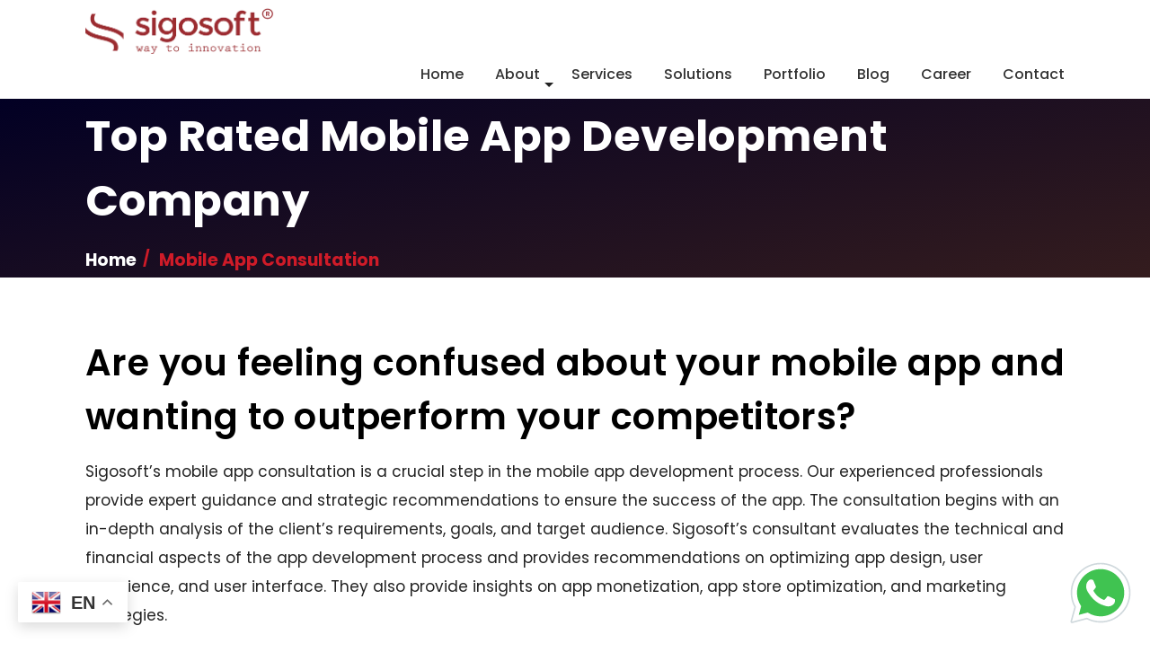

--- FILE ---
content_type: text/html; charset=UTF-8
request_url: https://sigosoft.com/services/mobile-app-development/
body_size: 31395
content:
<!DOCTYPE html>
<html lang="en-US" prefix="og: https://ogp.me/ns#">

<head>
  <meta charset="UTF-8" />
  <!--[if lt IE 7 ]><html class="ie ie6" lang="en"> <![endif]-->
  <!--[if IE 7 ]><html class="ie ie7" lang="en"> <![endif]-->
  <!--[if IE 8 ]><html class="ie ie8" lang="en"> <![endif]-->
  <!--[if gte IE 9 ]><html class="no-js ie9" lang="en"> <![endif]-->
 
  <!--[if lt IE 9]>
		<script src="http://html5shim.googlecode.com/svn/trunk/html5.js"></script>
	<![endif]-->
  <!-- Mobile Specific Metas -->
  <meta name="viewport" content="width=device-width, initial-scale=1, maximum-scale=1">
  
  <!-- Google font -->
<link rel="preconnect" href="https://fonts.googleapis.com">
<link rel="preconnect" href="https://fonts.gstatic.com" crossorigin>
<link href="https://fonts.googleapis.com/css2?family=Poppins:wght@400;500;600;700&display=swap" rel="stylesheet">
  <!-- Styles -->
  <script id="cookieyes" type="text/javascript" src="https://cdn-cookieyes.com/client_data/8320664f7e8ab81956336807/script.js"></script><meta name="uri-translation" content="on" /><link rel="alternate" hreflang="en" href="https://sigosoft.com/services/mobile-app-development/" />
<link rel="alternate" hreflang="af" href="https://sigosoft.com/af/services/mobile-app-development/" />
<link rel="alternate" hreflang="sq" href="https://sigosoft.com/sq/services/mobile-app-development/" />
<link rel="alternate" hreflang="am" href="https://sigosoft.com/am/services/mobile-app-development/" />
<link rel="alternate" hreflang="ar" href="https://sigosoft.com/ar/services/mobile-app-development/" />
<link rel="alternate" hreflang="hy" href="https://sigosoft.com/hy/services/mobile-app-development/" />
<link rel="alternate" hreflang="az" href="https://sigosoft.com/az/services/mobile-app-development/" />
<link rel="alternate" hreflang="eu" href="https://sigosoft.com/eu/services/mobile-app-development/" />
<link rel="alternate" hreflang="be" href="https://sigosoft.com/be/services/mobile-app-development/" />
<link rel="alternate" hreflang="bn" href="https://sigosoft.com/bn/services/mobile-app-development/" />
<link rel="alternate" hreflang="bs" href="https://sigosoft.com/bs/services/mobile-app-development/" />
<link rel="alternate" hreflang="bg" href="https://sigosoft.com/bg/services/mobile-app-development/" />
<link rel="alternate" hreflang="ca" href="https://sigosoft.com/ca/services/mobile-app-development/" />
<link rel="alternate" hreflang="ceb" href="https://sigosoft.com/ceb/services/mobile-app-development/" />
<link rel="alternate" hreflang="ny" href="https://sigosoft.com/ny/services/mobile-app-development/" />
<link rel="alternate" hreflang="zh-CN" href="https://sigosoft.com/zh-CN/services/mobile-app-development/" />
<link rel="alternate" hreflang="zh-TW" href="https://sigosoft.com/zh-TW/services/mobile-app-development/" />
<link rel="alternate" hreflang="co" href="https://sigosoft.com/co/services/mobile-app-development/" />
<link rel="alternate" hreflang="hr" href="https://sigosoft.com/hr/services/mobile-app-development/" />
<link rel="alternate" hreflang="cs" href="https://sigosoft.com/cs/services/mobile-app-development/" />
<link rel="alternate" hreflang="da" href="https://sigosoft.com/da/services/mobile-app-development/" />
<link rel="alternate" hreflang="nl" href="https://sigosoft.com/nl/services/mobile-app-development/" />
<link rel="alternate" hreflang="eo" href="https://sigosoft.com/eo/services/mobile-app-development/" />
<link rel="alternate" hreflang="et" href="https://sigosoft.com/et/services/mobile-app-development/" />
<link rel="alternate" hreflang="tl" href="https://sigosoft.com/tl/services/mobile-app-development/" />
<link rel="alternate" hreflang="fi" href="https://sigosoft.com/fi/services/mobile-app-development/" />
<link rel="alternate" hreflang="fr" href="https://sigosoft.com/fr/services/mobile-app-development/" />
<link rel="alternate" hreflang="fy" href="https://sigosoft.com/fy/services/mobile-app-development/" />
<link rel="alternate" hreflang="gl" href="https://sigosoft.com/gl/services/mobile-app-development/" />
<link rel="alternate" hreflang="ka" href="https://sigosoft.com/ka/services/mobile-app-development/" />
<link rel="alternate" hreflang="de" href="https://sigosoft.com/de/services/mobile-app-development/" />
<link rel="alternate" hreflang="el" href="https://sigosoft.com/el/services/mobile-app-development/" />
<link rel="alternate" hreflang="gu" href="https://sigosoft.com/gu/services/mobile-app-development/" />
<link rel="alternate" hreflang="ht" href="https://sigosoft.com/ht/services/mobile-app-development/" />
<link rel="alternate" hreflang="ha" href="https://sigosoft.com/ha/services/mobile-app-development/" />
<link rel="alternate" hreflang="haw" href="https://sigosoft.com/haw/services/mobile-app-development/" />
<link rel="alternate" hreflang="he" href="https://sigosoft.com/iw/services/mobile-app-development/" />
<link rel="alternate" hreflang="hi" href="https://sigosoft.com/hi/services/mobile-app-development/" />
<link rel="alternate" hreflang="hmn" href="https://sigosoft.com/hmn/services/mobile-app-development/" />
<link rel="alternate" hreflang="hu" href="https://sigosoft.com/hu/services/mobile-app-development/" />
<link rel="alternate" hreflang="is" href="https://sigosoft.com/is/services/mobile-app-development/" />
<link rel="alternate" hreflang="ig" href="https://sigosoft.com/ig/services/mobile-app-development/" />
<link rel="alternate" hreflang="id" href="https://sigosoft.com/id/services/mobile-app-development/" />
<link rel="alternate" hreflang="ga" href="https://sigosoft.com/ga/services/mobile-app-development/" />
<link rel="alternate" hreflang="it" href="https://sigosoft.com/it/services/mobile-app-development/" />
<link rel="alternate" hreflang="ja" href="https://sigosoft.com/ja/services/mobile-app-development/" />
<link rel="alternate" hreflang="jv" href="https://sigosoft.com/jw/services/mobile-app-development/" />
<link rel="alternate" hreflang="kn" href="https://sigosoft.com/kn/services/mobile-app-development/" />
<link rel="alternate" hreflang="kk" href="https://sigosoft.com/kk/services/mobile-app-development/" />
<link rel="alternate" hreflang="km" href="https://sigosoft.com/km/services/mobile-app-development/" />
<link rel="alternate" hreflang="ko" href="https://sigosoft.com/ko/services/mobile-app-development/" />
<link rel="alternate" hreflang="ku" href="https://sigosoft.com/ku/services/mobile-app-development/" />
<link rel="alternate" hreflang="ky" href="https://sigosoft.com/ky/services/mobile-app-development/" />
<link rel="alternate" hreflang="lo" href="https://sigosoft.com/lo/services/mobile-app-development/" />
<link rel="alternate" hreflang="la" href="https://sigosoft.com/la/services/mobile-app-development/" />
<link rel="alternate" hreflang="lv" href="https://sigosoft.com/lv/services/mobile-app-development/" />
<link rel="alternate" hreflang="lt" href="https://sigosoft.com/lt/services/mobile-app-development/" />
<link rel="alternate" hreflang="lb" href="https://sigosoft.com/lb/services/mobile-app-development/" />
<link rel="alternate" hreflang="mk" href="https://sigosoft.com/mk/services/mobile-app-development/" />
<link rel="alternate" hreflang="mg" href="https://sigosoft.com/mg/services/mobile-app-development/" />
<link rel="alternate" hreflang="ms" href="https://sigosoft.com/ms/services/mobile-app-development/" />
<link rel="alternate" hreflang="ml" href="https://sigosoft.com/ml/services/mobile-app-development/" />
<link rel="alternate" hreflang="mt" href="https://sigosoft.com/mt/services/mobile-app-development/" />
<link rel="alternate" hreflang="mi" href="https://sigosoft.com/mi/services/mobile-app-development/" />
<link rel="alternate" hreflang="mr" href="https://sigosoft.com/mr/services/mobile-app-development/" />
<link rel="alternate" hreflang="mn" href="https://sigosoft.com/mn/services/mobile-app-development/" />
<link rel="alternate" hreflang="my" href="https://sigosoft.com/my/services/mobile-app-development/" />
<link rel="alternate" hreflang="ne" href="https://sigosoft.com/ne/services/mobile-app-development/" />
<link rel="alternate" hreflang="no" href="https://sigosoft.com/no/services/mobile-app-development/" />
<link rel="alternate" hreflang="ps" href="https://sigosoft.com/ps/services/mobile-app-development/" />
<link rel="alternate" hreflang="fa" href="https://sigosoft.com/fa/services/mobile-app-development/" />
<link rel="alternate" hreflang="pl" href="https://sigosoft.com/pl/services/mobile-app-development/" />
<link rel="alternate" hreflang="pt" href="https://sigosoft.com/pt/services/mobile-app-development/" />
<link rel="alternate" hreflang="pa" href="https://sigosoft.com/pa/services/mobile-app-development/" />
<link rel="alternate" hreflang="ro" href="https://sigosoft.com/ro/services/mobile-app-development/" />
<link rel="alternate" hreflang="ru" href="https://sigosoft.com/ru/services/mobile-app-development/" />
<link rel="alternate" hreflang="sm" href="https://sigosoft.com/sm/services/mobile-app-development/" />
<link rel="alternate" hreflang="gd" href="https://sigosoft.com/gd/services/mobile-app-development/" />
<link rel="alternate" hreflang="sr" href="https://sigosoft.com/sr/services/mobile-app-development/" />
<link rel="alternate" hreflang="st" href="https://sigosoft.com/st/services/mobile-app-development/" />
<link rel="alternate" hreflang="sn" href="https://sigosoft.com/sn/services/mobile-app-development/" />
<link rel="alternate" hreflang="sd" href="https://sigosoft.com/sd/services/mobile-app-development/" />
<link rel="alternate" hreflang="si" href="https://sigosoft.com/si/services/mobile-app-development/" />
<link rel="alternate" hreflang="sk" href="https://sigosoft.com/sk/services/mobile-app-development/" />
<link rel="alternate" hreflang="sl" href="https://sigosoft.com/sl/services/mobile-app-development/" />
<link rel="alternate" hreflang="so" href="https://sigosoft.com/so/services/mobile-app-development/" />
<link rel="alternate" hreflang="es" href="https://sigosoft.com/es/services/mobile-app-development/" />
<link rel="alternate" hreflang="su" href="https://sigosoft.com/su/services/mobile-app-development/" />
<link rel="alternate" hreflang="sw" href="https://sigosoft.com/sw/services/mobile-app-development/" />
<link rel="alternate" hreflang="sv" href="https://sigosoft.com/sv/services/mobile-app-development/" />
<link rel="alternate" hreflang="tg" href="https://sigosoft.com/tg/services/mobile-app-development/" />
<link rel="alternate" hreflang="ta" href="https://sigosoft.com/ta/services/mobile-app-development/" />
<link rel="alternate" hreflang="te" href="https://sigosoft.com/te/services/mobile-app-development/" />
<link rel="alternate" hreflang="th" href="https://sigosoft.com/th/services/mobile-app-development/" />
<link rel="alternate" hreflang="tr" href="https://sigosoft.com/tr/services/mobile-app-development/" />
<link rel="alternate" hreflang="uk" href="https://sigosoft.com/uk/services/mobile-app-development/" />
<link rel="alternate" hreflang="ur" href="https://sigosoft.com/ur/services/mobile-app-development/" />
<link rel="alternate" hreflang="uz" href="https://sigosoft.com/uz/services/mobile-app-development/" />
<link rel="alternate" hreflang="vi" href="https://sigosoft.com/vi/services/mobile-app-development/" />
<link rel="alternate" hreflang="cy" href="https://sigosoft.com/cy/services/mobile-app-development/" />
<link rel="alternate" hreflang="xh" href="https://sigosoft.com/xh/services/mobile-app-development/" />
<link rel="alternate" hreflang="yi" href="https://sigosoft.com/yi/services/mobile-app-development/" />
<link rel="alternate" hreflang="yo" href="https://sigosoft.com/yo/services/mobile-app-development/" />
<link rel="alternate" hreflang="zu" href="https://sigosoft.com/zu/services/mobile-app-development/" />
<!-- Google tag (gtag.js) consent mode dataLayer added by Site Kit -->
<script type="text/partytown" id="google_gtagjs-js-consent-mode-data-layer">
/* <![CDATA[ */
window.dataLayer = window.dataLayer || [];function gtag(){dataLayer.push(arguments);}
gtag('consent', 'default', {"ad_personalization":"denied","ad_storage":"denied","ad_user_data":"denied","analytics_storage":"denied","functionality_storage":"denied","security_storage":"denied","personalization_storage":"denied","region":["AT","BE","BG","CH","CY","CZ","DE","DK","EE","ES","FI","FR","GB","GR","HR","HU","IE","IS","IT","LI","LT","LU","LV","MT","NL","NO","PL","PT","RO","SE","SI","SK"],"wait_for_update":500});
window._googlesitekitConsentCategoryMap = {"statistics":["analytics_storage"],"marketing":["ad_storage","ad_user_data","ad_personalization"],"functional":["functionality_storage","security_storage"],"preferences":["personalization_storage"]};
window._googlesitekitConsents = {"ad_personalization":"denied","ad_storage":"denied","ad_user_data":"denied","analytics_storage":"denied","functionality_storage":"denied","security_storage":"denied","personalization_storage":"denied","region":["AT","BE","BG","CH","CY","CZ","DE","DK","EE","ES","FI","FR","GB","GR","HR","HU","IE","IS","IT","LI","LT","LU","LV","MT","NL","NO","PL","PT","RO","SE","SI","SK"],"wait_for_update":500};
/* ]]> */
</script>
<!-- End Google tag (gtag.js) consent mode dataLayer added by Site Kit -->

<!-- Search Engine Optimization by Rank Math - https://rankmath.com/ -->
<title>Best Mobile App Development Company in India, USA, UAE</title>
<meta name="description" content="One of the best mobile app development companies in India, we provide native &amp; flutter mobile application development."/>
<meta name="robots" content="follow, index, max-snippet:-1, max-video-preview:-1, max-image-preview:large"/>
<link rel="canonical" href="https://sigosoft.com/services/mobile-app-development/" />
<meta property="og:locale" content="en_US" />
<meta property="og:type" content="article" />
<meta property="og:title" content="Best Mobile App Development Company in India, USA, UAE" />
<meta property="og:description" content="One of the best mobile app development companies in India, we provide native &amp; flutter mobile application development." />
<meta property="og:url" content="https://sigosoft.com/services/mobile-app-development/" />
<meta property="og:site_name" content="Sigosoft" />
<meta property="og:updated_time" content="2025-11-17T14:38:51+04:00" />
<meta name="twitter:card" content="summary_large_image" />
<meta name="twitter:title" content="Best Mobile App Development Company in India, USA, UAE" />
<meta name="twitter:description" content="One of the best mobile app development companies in India, we provide native &amp; flutter mobile application development." />
<!-- /Rank Math WordPress SEO plugin -->

<link rel='dns-prefetch' href='//js-na2.hs-scripts.com' />
<link rel='dns-prefetch' href='//www.googletagmanager.com' />
<link rel="alternate" title="oEmbed (JSON)" type="application/json+oembed" href="https://sigosoft.com/wp-json/oembed/1.0/embed?url=https%3A%2F%2Fsigosoft.com%2Fservices%2Fmobile-app-development%2F" />
<link rel="alternate" title="oEmbed (XML)" type="text/xml+oembed" href="https://sigosoft.com/wp-json/oembed/1.0/embed?url=https%3A%2F%2Fsigosoft.com%2Fservices%2Fmobile-app-development%2F&#038;format=xml" />
<style id='wp-img-auto-sizes-contain-inline-css' type='text/css'>
img:is([sizes=auto i],[sizes^="auto," i]){contain-intrinsic-size:3000px 1500px}
/*# sourceURL=wp-img-auto-sizes-contain-inline-css */
</style>
<style id='wp-emoji-styles-inline-css' type='text/css'>

	img.wp-smiley, img.emoji {
		display: inline !important;
		border: none !important;
		box-shadow: none !important;
		height: 1em !important;
		width: 1em !important;
		margin: 0 0.07em !important;
		vertical-align: -0.1em !important;
		background: none !important;
		padding: 0 !important;
	}
/*# sourceURL=wp-emoji-styles-inline-css */
</style>
<style id='wp-block-library-inline-css' type='text/css'>
:root{--wp-block-synced-color:#7a00df;--wp-block-synced-color--rgb:122,0,223;--wp-bound-block-color:var(--wp-block-synced-color);--wp-editor-canvas-background:#ddd;--wp-admin-theme-color:#007cba;--wp-admin-theme-color--rgb:0,124,186;--wp-admin-theme-color-darker-10:#006ba1;--wp-admin-theme-color-darker-10--rgb:0,107,160.5;--wp-admin-theme-color-darker-20:#005a87;--wp-admin-theme-color-darker-20--rgb:0,90,135;--wp-admin-border-width-focus:2px}@media (min-resolution:192dpi){:root{--wp-admin-border-width-focus:1.5px}}.wp-element-button{cursor:pointer}:root .has-very-light-gray-background-color{background-color:#eee}:root .has-very-dark-gray-background-color{background-color:#313131}:root .has-very-light-gray-color{color:#eee}:root .has-very-dark-gray-color{color:#313131}:root .has-vivid-green-cyan-to-vivid-cyan-blue-gradient-background{background:linear-gradient(135deg,#00d084,#0693e3)}:root .has-purple-crush-gradient-background{background:linear-gradient(135deg,#34e2e4,#4721fb 50%,#ab1dfe)}:root .has-hazy-dawn-gradient-background{background:linear-gradient(135deg,#faaca8,#dad0ec)}:root .has-subdued-olive-gradient-background{background:linear-gradient(135deg,#fafae1,#67a671)}:root .has-atomic-cream-gradient-background{background:linear-gradient(135deg,#fdd79a,#004a59)}:root .has-nightshade-gradient-background{background:linear-gradient(135deg,#330968,#31cdcf)}:root .has-midnight-gradient-background{background:linear-gradient(135deg,#020381,#2874fc)}:root{--wp--preset--font-size--normal:16px;--wp--preset--font-size--huge:42px}.has-regular-font-size{font-size:1em}.has-larger-font-size{font-size:2.625em}.has-normal-font-size{font-size:var(--wp--preset--font-size--normal)}.has-huge-font-size{font-size:var(--wp--preset--font-size--huge)}.has-text-align-center{text-align:center}.has-text-align-left{text-align:left}.has-text-align-right{text-align:right}.has-fit-text{white-space:nowrap!important}#end-resizable-editor-section{display:none}.aligncenter{clear:both}.items-justified-left{justify-content:flex-start}.items-justified-center{justify-content:center}.items-justified-right{justify-content:flex-end}.items-justified-space-between{justify-content:space-between}.screen-reader-text{border:0;clip-path:inset(50%);height:1px;margin:-1px;overflow:hidden;padding:0;position:absolute;width:1px;word-wrap:normal!important}.screen-reader-text:focus{background-color:#ddd;clip-path:none;color:#444;display:block;font-size:1em;height:auto;left:5px;line-height:normal;padding:15px 23px 14px;text-decoration:none;top:5px;width:auto;z-index:100000}html :where(.has-border-color){border-style:solid}html :where([style*=border-top-color]){border-top-style:solid}html :where([style*=border-right-color]){border-right-style:solid}html :where([style*=border-bottom-color]){border-bottom-style:solid}html :where([style*=border-left-color]){border-left-style:solid}html :where([style*=border-width]){border-style:solid}html :where([style*=border-top-width]){border-top-style:solid}html :where([style*=border-right-width]){border-right-style:solid}html :where([style*=border-bottom-width]){border-bottom-style:solid}html :where([style*=border-left-width]){border-left-style:solid}html :where(img[class*=wp-image-]){height:auto;max-width:100%}:where(figure){margin:0 0 1em}html :where(.is-position-sticky){--wp-admin--admin-bar--position-offset:var(--wp-admin--admin-bar--height,0px)}@media screen and (max-width:600px){html :where(.is-position-sticky){--wp-admin--admin-bar--position-offset:0px}}

/*# sourceURL=wp-block-library-inline-css */
</style><style id='global-styles-inline-css' type='text/css'>
:root{--wp--preset--aspect-ratio--square: 1;--wp--preset--aspect-ratio--4-3: 4/3;--wp--preset--aspect-ratio--3-4: 3/4;--wp--preset--aspect-ratio--3-2: 3/2;--wp--preset--aspect-ratio--2-3: 2/3;--wp--preset--aspect-ratio--16-9: 16/9;--wp--preset--aspect-ratio--9-16: 9/16;--wp--preset--color--black: #000000;--wp--preset--color--cyan-bluish-gray: #abb8c3;--wp--preset--color--white: #ffffff;--wp--preset--color--pale-pink: #f78da7;--wp--preset--color--vivid-red: #cf2e2e;--wp--preset--color--luminous-vivid-orange: #ff6900;--wp--preset--color--luminous-vivid-amber: #fcb900;--wp--preset--color--light-green-cyan: #7bdcb5;--wp--preset--color--vivid-green-cyan: #00d084;--wp--preset--color--pale-cyan-blue: #8ed1fc;--wp--preset--color--vivid-cyan-blue: #0693e3;--wp--preset--color--vivid-purple: #9b51e0;--wp--preset--gradient--vivid-cyan-blue-to-vivid-purple: linear-gradient(135deg,rgb(6,147,227) 0%,rgb(155,81,224) 100%);--wp--preset--gradient--light-green-cyan-to-vivid-green-cyan: linear-gradient(135deg,rgb(122,220,180) 0%,rgb(0,208,130) 100%);--wp--preset--gradient--luminous-vivid-amber-to-luminous-vivid-orange: linear-gradient(135deg,rgb(252,185,0) 0%,rgb(255,105,0) 100%);--wp--preset--gradient--luminous-vivid-orange-to-vivid-red: linear-gradient(135deg,rgb(255,105,0) 0%,rgb(207,46,46) 100%);--wp--preset--gradient--very-light-gray-to-cyan-bluish-gray: linear-gradient(135deg,rgb(238,238,238) 0%,rgb(169,184,195) 100%);--wp--preset--gradient--cool-to-warm-spectrum: linear-gradient(135deg,rgb(74,234,220) 0%,rgb(151,120,209) 20%,rgb(207,42,186) 40%,rgb(238,44,130) 60%,rgb(251,105,98) 80%,rgb(254,248,76) 100%);--wp--preset--gradient--blush-light-purple: linear-gradient(135deg,rgb(255,206,236) 0%,rgb(152,150,240) 100%);--wp--preset--gradient--blush-bordeaux: linear-gradient(135deg,rgb(254,205,165) 0%,rgb(254,45,45) 50%,rgb(107,0,62) 100%);--wp--preset--gradient--luminous-dusk: linear-gradient(135deg,rgb(255,203,112) 0%,rgb(199,81,192) 50%,rgb(65,88,208) 100%);--wp--preset--gradient--pale-ocean: linear-gradient(135deg,rgb(255,245,203) 0%,rgb(182,227,212) 50%,rgb(51,167,181) 100%);--wp--preset--gradient--electric-grass: linear-gradient(135deg,rgb(202,248,128) 0%,rgb(113,206,126) 100%);--wp--preset--gradient--midnight: linear-gradient(135deg,rgb(2,3,129) 0%,rgb(40,116,252) 100%);--wp--preset--font-size--small: 13px;--wp--preset--font-size--medium: 20px;--wp--preset--font-size--large: 36px;--wp--preset--font-size--x-large: 42px;--wp--preset--spacing--20: 0.44rem;--wp--preset--spacing--30: 0.67rem;--wp--preset--spacing--40: 1rem;--wp--preset--spacing--50: 1.5rem;--wp--preset--spacing--60: 2.25rem;--wp--preset--spacing--70: 3.38rem;--wp--preset--spacing--80: 5.06rem;--wp--preset--shadow--natural: 6px 6px 9px rgba(0, 0, 0, 0.2);--wp--preset--shadow--deep: 12px 12px 50px rgba(0, 0, 0, 0.4);--wp--preset--shadow--sharp: 6px 6px 0px rgba(0, 0, 0, 0.2);--wp--preset--shadow--outlined: 6px 6px 0px -3px rgb(255, 255, 255), 6px 6px rgb(0, 0, 0);--wp--preset--shadow--crisp: 6px 6px 0px rgb(0, 0, 0);}:where(.is-layout-flex){gap: 0.5em;}:where(.is-layout-grid){gap: 0.5em;}body .is-layout-flex{display: flex;}.is-layout-flex{flex-wrap: wrap;align-items: center;}.is-layout-flex > :is(*, div){margin: 0;}body .is-layout-grid{display: grid;}.is-layout-grid > :is(*, div){margin: 0;}:where(.wp-block-columns.is-layout-flex){gap: 2em;}:where(.wp-block-columns.is-layout-grid){gap: 2em;}:where(.wp-block-post-template.is-layout-flex){gap: 1.25em;}:where(.wp-block-post-template.is-layout-grid){gap: 1.25em;}.has-black-color{color: var(--wp--preset--color--black) !important;}.has-cyan-bluish-gray-color{color: var(--wp--preset--color--cyan-bluish-gray) !important;}.has-white-color{color: var(--wp--preset--color--white) !important;}.has-pale-pink-color{color: var(--wp--preset--color--pale-pink) !important;}.has-vivid-red-color{color: var(--wp--preset--color--vivid-red) !important;}.has-luminous-vivid-orange-color{color: var(--wp--preset--color--luminous-vivid-orange) !important;}.has-luminous-vivid-amber-color{color: var(--wp--preset--color--luminous-vivid-amber) !important;}.has-light-green-cyan-color{color: var(--wp--preset--color--light-green-cyan) !important;}.has-vivid-green-cyan-color{color: var(--wp--preset--color--vivid-green-cyan) !important;}.has-pale-cyan-blue-color{color: var(--wp--preset--color--pale-cyan-blue) !important;}.has-vivid-cyan-blue-color{color: var(--wp--preset--color--vivid-cyan-blue) !important;}.has-vivid-purple-color{color: var(--wp--preset--color--vivid-purple) !important;}.has-black-background-color{background-color: var(--wp--preset--color--black) !important;}.has-cyan-bluish-gray-background-color{background-color: var(--wp--preset--color--cyan-bluish-gray) !important;}.has-white-background-color{background-color: var(--wp--preset--color--white) !important;}.has-pale-pink-background-color{background-color: var(--wp--preset--color--pale-pink) !important;}.has-vivid-red-background-color{background-color: var(--wp--preset--color--vivid-red) !important;}.has-luminous-vivid-orange-background-color{background-color: var(--wp--preset--color--luminous-vivid-orange) !important;}.has-luminous-vivid-amber-background-color{background-color: var(--wp--preset--color--luminous-vivid-amber) !important;}.has-light-green-cyan-background-color{background-color: var(--wp--preset--color--light-green-cyan) !important;}.has-vivid-green-cyan-background-color{background-color: var(--wp--preset--color--vivid-green-cyan) !important;}.has-pale-cyan-blue-background-color{background-color: var(--wp--preset--color--pale-cyan-blue) !important;}.has-vivid-cyan-blue-background-color{background-color: var(--wp--preset--color--vivid-cyan-blue) !important;}.has-vivid-purple-background-color{background-color: var(--wp--preset--color--vivid-purple) !important;}.has-black-border-color{border-color: var(--wp--preset--color--black) !important;}.has-cyan-bluish-gray-border-color{border-color: var(--wp--preset--color--cyan-bluish-gray) !important;}.has-white-border-color{border-color: var(--wp--preset--color--white) !important;}.has-pale-pink-border-color{border-color: var(--wp--preset--color--pale-pink) !important;}.has-vivid-red-border-color{border-color: var(--wp--preset--color--vivid-red) !important;}.has-luminous-vivid-orange-border-color{border-color: var(--wp--preset--color--luminous-vivid-orange) !important;}.has-luminous-vivid-amber-border-color{border-color: var(--wp--preset--color--luminous-vivid-amber) !important;}.has-light-green-cyan-border-color{border-color: var(--wp--preset--color--light-green-cyan) !important;}.has-vivid-green-cyan-border-color{border-color: var(--wp--preset--color--vivid-green-cyan) !important;}.has-pale-cyan-blue-border-color{border-color: var(--wp--preset--color--pale-cyan-blue) !important;}.has-vivid-cyan-blue-border-color{border-color: var(--wp--preset--color--vivid-cyan-blue) !important;}.has-vivid-purple-border-color{border-color: var(--wp--preset--color--vivid-purple) !important;}.has-vivid-cyan-blue-to-vivid-purple-gradient-background{background: var(--wp--preset--gradient--vivid-cyan-blue-to-vivid-purple) !important;}.has-light-green-cyan-to-vivid-green-cyan-gradient-background{background: var(--wp--preset--gradient--light-green-cyan-to-vivid-green-cyan) !important;}.has-luminous-vivid-amber-to-luminous-vivid-orange-gradient-background{background: var(--wp--preset--gradient--luminous-vivid-amber-to-luminous-vivid-orange) !important;}.has-luminous-vivid-orange-to-vivid-red-gradient-background{background: var(--wp--preset--gradient--luminous-vivid-orange-to-vivid-red) !important;}.has-very-light-gray-to-cyan-bluish-gray-gradient-background{background: var(--wp--preset--gradient--very-light-gray-to-cyan-bluish-gray) !important;}.has-cool-to-warm-spectrum-gradient-background{background: var(--wp--preset--gradient--cool-to-warm-spectrum) !important;}.has-blush-light-purple-gradient-background{background: var(--wp--preset--gradient--blush-light-purple) !important;}.has-blush-bordeaux-gradient-background{background: var(--wp--preset--gradient--blush-bordeaux) !important;}.has-luminous-dusk-gradient-background{background: var(--wp--preset--gradient--luminous-dusk) !important;}.has-pale-ocean-gradient-background{background: var(--wp--preset--gradient--pale-ocean) !important;}.has-electric-grass-gradient-background{background: var(--wp--preset--gradient--electric-grass) !important;}.has-midnight-gradient-background{background: var(--wp--preset--gradient--midnight) !important;}.has-small-font-size{font-size: var(--wp--preset--font-size--small) !important;}.has-medium-font-size{font-size: var(--wp--preset--font-size--medium) !important;}.has-large-font-size{font-size: var(--wp--preset--font-size--large) !important;}.has-x-large-font-size{font-size: var(--wp--preset--font-size--x-large) !important;}
/*# sourceURL=global-styles-inline-css */
</style>

<style id='classic-theme-styles-inline-css' type='text/css'>
/*! This file is auto-generated */
.wp-block-button__link{color:#fff;background-color:#32373c;border-radius:9999px;box-shadow:none;text-decoration:none;padding:calc(.667em + 2px) calc(1.333em + 2px);font-size:1.125em}.wp-block-file__button{background:#32373c;color:#fff;text-decoration:none}
/*# sourceURL=/wp-includes/css/classic-themes.min.css */
</style>
<link rel='stylesheet' id='awsm-jobs-general-css' href='https://sigosoft.com/wp-content/plugins/wp-job-openings/assets/css/general.min.css?ver=3.5.4' type='text/css' media='all' />
<link rel='stylesheet' id='awsm-jobs-style-css' href='https://sigosoft.com/wp-content/plugins/wp-job-openings/assets/css/style.min.css?ver=3.5.4' type='text/css' media='all' />
<link rel='stylesheet' id='contact-form-7-css' href='https://sigosoft.com/wp-content/plugins/contact-form-7/includes/css/styles.css?ver=6.1.4' type='text/css' media='all' />
<style id='dominant-color-styles-inline-css' type='text/css'>
img[data-dominant-color]:not(.has-transparency) { background-color: var(--dominant-color); }
/*# sourceURL=dominant-color-styles-inline-css */
</style>
<style id='plvt-view-transitions-inline-css' type='text/css'>
@view-transition { navigation: auto; }
@media (prefers-reduced-motion: no-preference) {::view-transition-group(*) { animation-duration: 0.4s; }}
/*# sourceURL=plvt-view-transitions-inline-css */
</style>
<link rel='stylesheet' id='iconfont-css-css' href='https://sigosoft.com/wp-content/themes/sigosoft-areal/assets/fonts/icofont.min.css?ver=6.9' type='text/css' media='all' />
<link rel='stylesheet' id='themify-css-css' href='https://sigosoft.com/wp-content/themes/sigosoft-areal/assets/fonts/themify-icons.css?ver=6.9' type='text/css' media='all' />
<link rel='stylesheet' id='owl-css-css' href='https://sigosoft.com/wp-content/themes/sigosoft-areal/assets/css/owl.carousel.min.css?ver=6.9' type='text/css' media='all' />
<link rel='stylesheet' id='base-css' href='https://sigosoft.com/wp-content/themes/sigosoft-areal/assets/css/base.css?ver=8.0.0' type='text/css' media='all' />
<link rel='stylesheet' id='main-style-css' href='https://sigosoft.com/wp-content/themes/sigosoft-areal/style.css?ver=1.2' type='text/css' media='all' />
<script type="text/javascript" id="web-worker-offloading-js-before">
/* <![CDATA[ */
window.partytown = {...(window.partytown || {}), ...{"lib":"\/wp-content\/plugins\/web-worker-offloading\/build\/","globalFns":["gtag","wp_has_consent","gtag"],"forward":["dataLayer.push","gtag","dataLayer.push","gtag"],"mainWindowAccessors":["_googlesitekitConsentCategoryMap","_googlesitekitConsents","wp_consent_type","wp_fallback_consent_type","wp_has_consent","waitfor_consent_hook"]}};
//# sourceURL=web-worker-offloading-js-before
/* ]]> */
</script>
<script type="text/javascript" id="web-worker-offloading-js-after">
/* <![CDATA[ */
/* Partytown 0.10.2-dev1727590485751 - MIT builder.io */
const t={preserveBehavior:!1},e=e=>{if("string"==typeof e)return[e,t];const[n,r=t]=e;return[n,{...t,...r}]},n=Object.freeze((()=>{const t=new Set;let e=[];do{Object.getOwnPropertyNames(e).forEach((n=>{"function"==typeof e[n]&&t.add(n)}))}while((e=Object.getPrototypeOf(e))!==Object.prototype);return Array.from(t)})());!function(t,r,o,i,a,s,c,d,l,p,u=t,f){function h(){f||(f=1,"/"==(c=(s.lib||"/~partytown/")+(s.debug?"debug/":""))[0]&&(l=r.querySelectorAll('script[type="text/partytown"]'),i!=t?i.dispatchEvent(new CustomEvent("pt1",{detail:t})):(d=setTimeout(v,999999999),r.addEventListener("pt0",w),a?y(1):o.serviceWorker?o.serviceWorker.register(c+(s.swPath||"partytown-sw.js"),{scope:c}).then((function(t){t.active?y():t.installing&&t.installing.addEventListener("statechange",(function(t){"activated"==t.target.state&&y()}))}),console.error):v())))}function y(e){p=r.createElement(e?"script":"iframe"),t._pttab=Date.now(),e||(p.style.display="block",p.style.width="0",p.style.height="0",p.style.border="0",p.style.visibility="hidden",p.setAttribute("aria-hidden",!0)),p.src=c+"partytown-"+(e?"atomics.js?v=0.10.2-dev1727590485751":"sandbox-sw.html?"+t._pttab),r.querySelector(s.sandboxParent||"body").appendChild(p)}function v(n,o){for(w(),i==t&&(s.forward||[]).map((function(n){const[r]=e(n);delete t[r.split(".")[0]]})),n=0;n<l.length;n++)(o=r.createElement("script")).innerHTML=l[n].innerHTML,o.nonce=s.nonce,r.head.appendChild(o);p&&p.parentNode.removeChild(p)}function w(){clearTimeout(d)}s=t.partytown||{},i==t&&(s.forward||[]).map((function(r){const[o,{preserveBehavior:i}]=e(r);u=t,o.split(".").map((function(e,r,o){var a;u=u[o[r]]=r+1<o.length?u[o[r]]||(a=o[r+1],n.includes(a)?[]:{}):(()=>{let e=null;if(i){const{methodOrProperty:n,thisObject:r}=((t,e)=>{let n=t;for(let t=0;t<e.length-1;t+=1)n=n[e[t]];return{thisObject:n,methodOrProperty:e.length>0?n[e[e.length-1]]:void 0}})(t,o);"function"==typeof n&&(e=(...t)=>n.apply(r,...t))}return function(){let n;return e&&(n=e(arguments)),(t._ptf=t._ptf||[]).push(o,arguments),n}})()}))})),"complete"==r.readyState?h():(t.addEventListener("DOMContentLoaded",h),t.addEventListener("load",h))}(window,document,navigator,top,window.crossOriginIsolated);
//# sourceURL=web-worker-offloading-js-after
/* ]]> */
</script>
<script type="text/javascript" id="cookie-law-info-wca-js-before">
/* <![CDATA[ */
const _ckyGsk = true;
//# sourceURL=cookie-law-info-wca-js-before
/* ]]> */
</script>
<script type="text/javascript" src="https://sigosoft.com/wp-content/plugins/cookie-law-info/lite/frontend/js/wca.min.js?ver=3.3.9.1" id="cookie-law-info-wca-js"></script>
<script type="text/javascript" src="https://sigosoft.com/wp-includes/js/jquery/jquery.min.js?ver=3.7.1" id="jquery-core-js"></script>
<script type="text/javascript" src="https://sigosoft.com/wp-includes/js/jquery/jquery-migrate.min.js?ver=3.4.1" id="jquery-migrate-js"></script>
<script type="text/javascript" id="plvt-view-transitions-js-after">
/* <![CDATA[ */
window.plvtInitViewTransitions=n=>{if(!window.navigation||!("CSSViewTransitionRule"in window))return void window.console.warn("View transitions not loaded as the browser is lacking support.");const t=(t,o,i)=>{const e=n.animations||{};return[...e[t].useGlobalTransitionNames?Object.entries(n.globalTransitionNames||{}).map((([n,t])=>[o.querySelector(n),t])):[],...e[t].usePostTransitionNames&&i?Object.entries(n.postTransitionNames||{}).map((([n,t])=>[i.querySelector(n),t])):[]]},o=async(n,t)=>{for(const[t,o]of n)t&&(t.style.viewTransitionName=o);await t;for(const[t]of n)t&&(t.style.viewTransitionName="")},i=()=>n.postSelector?document.querySelector(n.postSelector):null,e=t=>{if(!n.postSelector)return null;const o=(i=n.postSelector,e='a[href="'+t+'"]',i.split(",").map((n=>n.trim()+" "+e)).join(","));var i,e;const s=document.querySelector(o);return s?s.closest(n.postSelector):null};window.addEventListener("pageswap",(n=>{if(n.viewTransition){const s="default";let a;n.viewTransition.types.add(s),document.body.classList.contains("single")?a=t(s,document.body,i()):(document.body.classList.contains("home")||document.body.classList.contains("archive"))&&(a=t(s,document.body,e(n.activation.entry.url))),a&&o(a,n.viewTransition.finished)}})),window.addEventListener("pagereveal",(n=>{if(n.viewTransition){const s="default";let a;n.viewTransition.types.add(s),document.body.classList.contains("single")?a=t(s,document.body,i()):(document.body.classList.contains("home")||document.body.classList.contains("archive"))&&(a=t(s,document.body,window.navigation.activation.from?e(window.navigation.activation.from.url):null)),a&&o(a,n.viewTransition.ready)}}))};
plvtInitViewTransitions( {"postSelector":".wp-block-post.post, article.post, body.single main","globalTransitionNames":{"header":"header","main":"main"},"postTransitionNames":{".wp-block-post-title, .entry-title":"post-title",".wp-post-image":"post-thumbnail",".wp-block-post-content, .entry-content":"post-content"},"animations":{"default":{"useGlobalTransitionNames":true,"usePostTransitionNames":true}}} )
//# sourceURL=plvt-view-transitions-js-after
/* ]]> */
</script>

<!-- Google tag (gtag.js) snippet added by Site Kit -->
<!-- Google Analytics snippet added by Site Kit -->
<script type="text/partytown" src="https://www.googletagmanager.com/gtag/js?id=G-QKZPXBJX0G" id="google_gtagjs-js" async></script>
<script type="text/partytown" id="google_gtagjs-js-after">
/* <![CDATA[ */
window.dataLayer = window.dataLayer || [];function gtag(){dataLayer.push(arguments);}
gtag("set","linker",{"domains":["sigosoft.com"]});
gtag("js", new Date());
gtag("set", "developer_id.dZTNiMT", true);
gtag("config", "G-QKZPXBJX0G");
//# sourceURL=google_gtagjs-js-after
/* ]]> */
</script>
<link rel="https://api.w.org/" href="https://sigosoft.com/wp-json/" /><link rel="EditURI" type="application/rsd+xml" title="RSD" href="https://sigosoft.com/xmlrpc.php?rsd" />
<meta name="generator" content="WordPress 6.9" />
<link rel='shortlink' href='https://sigosoft.com/?p=3328' />
<meta name="generator" content="auto-sizes 1.7.0">
<meta name="generator" content="dominant-color-images 1.2.0">
<meta name="generator" content="Site Kit by Google 1.170.0" />			<!-- DO NOT COPY THIS SNIPPET! Start of Page Analytics Tracking for HubSpot WordPress plugin v11.3.33-->
			<script class="hsq-set-content-id" data-content-id="blog-post">
				var _hsq = _hsq || [];
				_hsq.push(["setContentType", "blog-post"]);
			</script>
			<!-- DO NOT COPY THIS SNIPPET! End of Page Analytics Tracking for HubSpot WordPress plugin -->
			<meta name="generator" content="performance-lab 4.0.1; plugins: auto-sizes, dominant-color-images, embed-optimizer, image-prioritizer, performant-translations, nocache-bfcache, speculation-rules, view-transitions, web-worker-offloading, webp-uploads">
<meta name="generator" content="performant-translations 1.2.0">
<meta name="generator" content="view-transitions 1.1.1">
<meta name="generator" content="web-worker-offloading 0.2.0">
<meta name="generator" content="webp-uploads 2.6.0">

		<script>
		(function(h,o,t,j,a,r){
			h.hj=h.hj||function(){(h.hj.q=h.hj.q||[]).push(arguments)};
			h._hjSettings={hjid:2749163,hjsv:5};
			a=o.getElementsByTagName('head')[0];
			r=o.createElement('script');r.async=1;
			r.src=t+h._hjSettings.hjid+j+h._hjSettings.hjsv;
			a.appendChild(r);
		})(window,document,'//static.hotjar.com/c/hotjar-','.js?sv=');
		</script>
		<meta name="generator" content="speculation-rules 1.6.0">

<!-- Google AdSense meta tags added by Site Kit -->
<meta name="google-adsense-platform-account" content="ca-host-pub-2644536267352236">
<meta name="google-adsense-platform-domain" content="sitekit.withgoogle.com">
<!-- End Google AdSense meta tags added by Site Kit -->
<meta name="generator" content="optimization-detective 1.0.0-beta3">
<meta name="generator" content="embed-optimizer 1.0.0-beta3">
<meta name="generator" content="image-prioritizer 1.0.0-beta2">
<link rel="icon" href="https://sigosoft.com/wp-content/uploads/2022/02/cropped-favicon-sigosoft-1-1-32x32.avif" sizes="32x32" />
<link rel="icon" href="https://sigosoft.com/wp-content/uploads/2022/02/cropped-favicon-sigosoft-1-1-192x192.avif" sizes="192x192" />
<link rel="apple-touch-icon" href="https://sigosoft.com/wp-content/uploads/2022/02/cropped-favicon-sigosoft-1-1-180x180.avif" />
<meta name="msapplication-TileImage" content="https://sigosoft.com/wp-content/uploads/2022/02/cropped-favicon-sigosoft-1-1-270x270.avif" />
		<style type="text/css" id="wp-custom-css">
			.page-header ul li a{
	text-transform:none
}
.navbar-nav .menu-item-has-children  {
	position:relative;
}
.navbar-nav .menu-item-has-children  .sub-menu {
 top: 100%;
  margin: 0;
	position: absolute;
	min-width:280px;
}
.navbar-nav .menu-item-has-children:hover .sub-menu {
	display: block;
	position: absolute;
	z-index:100;
	background:#fff;
}
.single-service-top-content  .special{
	color:var(--theme-color);
}
.single-services .card.p-3.mb-5 {
	padding: 15px;
}
.app-features-cover span {
	display: block;
}

.single-post .blog-side-bar ul li::before, .search-results .blog-side-bar ul li::before {

  top: 2px;

}
.floating-chat {
	position: fixed;
	bottom: 20px;
	right: 15px;
	z-index: 100;
}
 .floating-chat a {
  display: block;
}
 
@media (max-width: 991px) {
  .floating-chat .is-desktop {
    display: none;
  }
}
@media (min-width: 768px) {
  .floating-chat .is-mobile {
    display: none;
  }
}

.app-features .wp-tab-wrap .wp-tab-panel:nth-child(1) {
	display: block;
}

.choosing-reason-about-page .single-reason p,.about-details .part-text p,.about-page-about .part-text p {
	 
	font-weight: 400;
}
.meta-date .tags a {
	padding: 5px 5px;
	background: rgb(245, 245, 245);
	margin-right: 5px;
}
@media (max-width: 991px) {
  .home-about .image-part {
    display: inline-block;
  }
}

.comment-wrap .comment-respond .comment-form textarea {
	height: 120px;
}


@media (min-width: 992px) {

    .page-template-blog-page-teplate .blog-side-bar,
    .search-results .blog-side-bar {
        padding-left: 40px
    }
}

.page-template-blog-page-teplate .blog-side-bar .wp-block-heading,
.search-results .blog-side-bar .wp-block-heading {
    margin-top: 15px;
    font-size: 28px
}

.page-template-blog-page-teplate .blog-side-bar .wp-block-search__text-button .wp-block-search__label,
.search-results .blog-side-bar .wp-block-search__text-button .wp-block-search__label {
    display: none
}

.page-template-blog-page-teplate .blog-side-bar .wp-block-search__text-button .wp-block-search__inside-wrapper .wp-block-search__button,
.search-results .blog-side-bar .wp-block-search__text-button .wp-block-search__inside-wrapper .wp-block-search__button {
    margin-left: 0;
    background: var(--theme-color);
    color: #fff
}

.page-template-blog-page-teplate .blog-side-bar>div,
.search-results .blog-side-bar>div {
    margin-bottom: 20px;
    padding-top: 20px;
    padding-bottom: 10px;
    background: #fff
}

.page-template-blog-page-teplate .blog-side-bar>div .product_list_widget li,
.search-results .blog-side-bar>div .product_list_widget li {
    padding-left: 0 !important;
    margin-bottom: 15px !important;
    display: -webkit-box;
    display: -ms-flexbox;
    display: flex;
    -ms-flex-wrap: wrap;
    flex-wrap: wrap;
    -webkit-box-align: center;
    -ms-flex-align: center;
    align-items: center
}

.page-template-blog-page-teplate .blog-side-bar>div .product_list_widget li .product-info,
.search-results .blog-side-bar>div .product_list_widget li .product-info {
    max-width: calc(100% - 100px);
    padding-left: 10px
}

.page-template-blog-page-teplate .blog-side-bar>div .product_list_widget li .product-info .product-title,
.search-results .blog-side-bar>div .product_list_widget li .product-info .product-title {
    font-size: 13px;
    color: var(--text-color);
    margin-bottom: 10px;
    display: inline-block
}

.page-template-blog-page-teplate .blog-side-bar>div .product_list_widget li .product-info .stock,
.search-results .blog-side-bar>div .product_list_widget li .product-info .stock {
    color: var(--active-color);
    font-weight: 600;
    font-size: 15px
}

.page-template-blog-page-teplate .blog-side-bar>div .product_list_widget li .product-info .button-wrap .modal-toggle,
.search-results .blog-side-bar>div .product_list_widget li .product-info .button-wrap .modal-toggle {
    background-color: var(--theme-color);
    color: #fff;
    padding: 2px;
    font-size: 14px
}

.page-template-blog-page-teplate .blog-side-bar>div .product_list_widget li img,
.search-results .blog-side-bar>div .product_list_widget li img {
    border: 1px solid #ddd
}

.page-template-blog-page-teplate .blog-side-bar>div .product_list_widget li a,
.search-results .blog-side-bar>div .product_list_widget li a {
    font-size: 15px;
    color: var(--text-color);
    display: inline-block;
    max-width: 95px
}

.page-template-blog-page-teplate .blog-side-bar .wp-block-tag-cloud .tag-cloud-link,
.search-results .blog-side-bar .wp-block-tag-cloud .tag-cloud-link {
    color: #515151;
    font-size: 13px !important;
    background: #f2f2f2;
    padding: 5px;
    margin: 5px 5px;
    line-height: normal
}

.page-template-blog-page-teplate .blog-side-bar .wp-block-tag-cloud .tag-cloud-link:hover,
.search-results .blog-side-bar .wp-block-tag-cloud .tag-cloud-link:hover {
    color: #fff !important;
    background-color: var(--theme-color)
}

.page-template-blog-page-teplate .blog-side-bar .searchform>div,
.search-results .blog-side-bar .searchform>div {
    display: -webkit-box;
    display: -ms-flexbox;
    display: flex;
    -ms-flex-wrap: wrap;
    flex-wrap: wrap;
    -webkit-box-align: center;
    -ms-flex-align: center;
    align-items: center
}

.page-template-blog-page-teplate .blog-side-bar .searchform input[type="text"],
.search-results .blog-side-bar .searchform input[type="text"] {
    min-height: 40px;
    border-right: 0
}

.page-template-blog-page-teplate .blog-side-bar .searchform #searchsubmit,
.search-results .blog-side-bar .searchform #searchsubmit {
    min-width: 120px;
    color: #fff;
    background-color: #000;
    min-height: 40px
}

.page-template-blog-page-teplate .blog-side-bar h3,
.search-results .blog-side-bar h3 {
    margin: 0px 0 25px;
    font-size: 16px;
    text-transform: uppercase;
    border-bottom: 1px solid #ddd;
    padding-bottom: 10px
}

.page-template-blog-page-teplate .blog-side-bar ul li,
.search-results .blog-side-bar ul li {
    margin-bottom: 8px;
    padding-left: 20px;
    position: relative
}

.page-template-blog-page-teplate .blog-side-bar ul li:before,
.search-results .blog-side-bar ul li:before {
    position: absolute;
    left: 0;
    top: -2px;
    border-radius: 0;
    font-family: 'themify';
    content: "\e6af";
    color: #7b7b7b;
    font-size: 15px
}

.page-template-blog-page-teplate .blog-side-bar ul li a,
.search-results .blog-side-bar ul li a {
    color: #737373;
    font-weight: normal;
    font-size: 15px;
    white-space: nowrap;
    text-overflow: ellipsis;
    overflow: hidden;
    max-width: 100%;
    display: block
}

.page-template-blog-page-teplate .blog-side-bar ul.product_list_widget li::before,
.search-results .blog-side-bar ul.product_list_widget li::before {
    content: none
}

.page-template-blog-page-teplate .blog-side-bar ul.product_list_widget li a img,
.search-results .blog-side-bar ul.product_list_widget li a img {
    max-width: 95px;
    height: auto
}

.page-template-blog-page-teplate .blog-side-bar ul.product_list_widget li a .product-title,
.search-results .blog-side-bar ul.product_list_widget li a .product-title {
    padding-left: 5px;
    width: calc(100% - 100px)
}

.page-template-blog-page-teplate .blog-side-bar ul.product_list_widget li ins,
.search-results .blog-side-bar ul.product_list_widget li ins {
    text-decoration: none
}

.page-template-blog-page-teplate .blog-side-bar ul.product_list_widget li ins bdi,
.search-results .blog-side-bar ul.product_list_widget li ins bdi {
    font-weight: 600
}

.page-template-blog-page-teplate .blog-side-bar ul.product_list_widget li del,
.search-results .blog-side-bar ul.product_list_widget li del {
    color: #858585;
    font-weight: 500;
    font-size: 15px
}

.page-template-blog-page-teplate .blog-side-bar ul.product_list_widget li del span,
.search-results .blog-side-bar ul.product_list_widget li del span {
    color: #858585
}

.inner-page-banner {
	background-color: #ddd;
	min-height: 199px;
	display: -webkit-box;
	display: -ms-flexbox;
	display: flex;
	-webkit-box-align: center;
	-ms-flex-align: center;
	align-items: center;
	background-size: cover;
	background-position: center center;
	position: relative;
	background: rgb(2,0,36);
 
	background: linear-gradient(167deg, rgba(2,0,36,1) 0%, rgba(52,28,30,1) 100%) !important;
}
.inner-page-banner::before {
	content:none !important;
}
.page-template-blog-page-teplate .page-header .menu-bar {
    -webkit-box-shadow: rgba(0, 0, 0, 0.16) 0px 1px 4px;
    box-shadow: rgba(0, 0, 0, 0.16) 0px 1px 4px
}
.postid-6189 
.solutions-intro .intro-images::before {
	box-shadow:none !important;
}
.page-template-home-page-template-2 .page-header .menu-bar.sticky_hdr .burger span {
	color: #000;
}
.solutions-intro .intro-images::before{
	content:none !important;
}
.solutions-intro .intro-images {

	align-items: center;
}
.page-header .menu-bar .brand img {
	height: 55px;
	width: auto;
}
.wpcf7 form .wpcf7-response-output{
	color:#fff;
}
.page-template-home-page-template-2 .page-header .menu-bar{
	padding:7px 0 0;
}
@media (max-width: 991px) {
	.page-template-home-page-template-2 .page-header .menu-bar{
		padding: 0;
	}
	.page-header .menu-bar .brand img {
	height: 45px;
 
}
}
@media (max-width: 420px) {
.solutions-intro .intro-content .button + .button{
	margin-left: 0;
}
}

@media (min-width: 1200px) {
	  .new-home-template .portfolio-section .slide .portfolio-item {
    padding-top: 55px;
  }
  .new-home-template .portfolio-section .slide .portfolio-item .image-layer img {
    max-width: 320px;
  }
}


/* ==== FAQ Vanilla Accordion ==== */
.faq-container { max-width: 100%; margin: 3rem auto; padding: 0 1rem; font-family: system-ui, -apple-system, sans-serif; }
.faq-title { font-size: 1.75rem; font-weight: 600; margin-bottom: 1.5rem; color: #1a1a1a; }

.vanilla-accordion { border: none; }
.accordion-item { border-bottom: 1px solid #e5e7eb; background: #fff; }
.accordion-item:last-child { border-bottom: none; }

.accordion-toggle {
    width: 100%; background: transparent; border: none; padding: 1.25rem ;
    display: flex; justify-content: space-between; align-items: center;
    font-size: 1rem; color: #1a1a1a; cursor: pointer; text-align: left;
    transition: background .2s;
}
.accordion-toggle:hover { background: #f9fafb; }
.accordion-toggle[aria-expanded="true"] { background: #f1f5f9; }

.accordion-question { margin: 0; font-size: 1rem; font-weight: 500; line-height: 1.4; }
.accordion-icon { font-size: 1.5rem; font-weight: 300; color: #6b7280; transition: transform .2s; }
.accordion-toggle[aria-expanded="true"] .accordion-icon { transform: rotate(45deg); }

.accordion-collapse { max-height: 0; overflow: hidden; transition: max-height .3s ease; }
.accordion-collapse.show { max-height: 1000px; }

.accordion-body { padding: 0 0 1.5rem 0; color: #4b5563; line-height: 1.6; }
.accordion-body p { margin: 0; }
.accordion-body strong { color: #1a1a1a; }
.blog-single-container .post-content h2.wp-block-heading, .single-post .post-content h2.wp-block-heading{
	margin-top:0 !important
}
.single-post .blog-single-container .blog-content .news-content p{
	padding-bottom:0;
}		</style>
			
	<!-- Google tag (gtag.js) -->
<script async src="https://www.googletagmanager.com/gtag/js?id=UA-176910320-1"></script>
<script>
  window.dataLayer = window.dataLayer || [];
  function gtag(){dataLayer.push(arguments);}
  gtag('js', new Date());

  gtag('config', 'UA-176910320-1');
</script>
<!-- Start cookieyes banner --> <script id="cookieyes" type="text/javascript" src="https://cdn-cookieyes.com/client_data/34c6eb01618731ca6c1a6cf3/script.js"></script> <!-- End cookieyes banner -->

	
<style>
@media (scripting:enabled){.od-lazy-bg-image{background-image:none!important}}
</style>
</head>
<body class="wp-singular services-template-default single single-services postid-3328 wp-custom-logo wp-theme-sigosoft-areal">
<header class="page-header">
    <div class="hdr_wrap">
  
    <div class="menu-bar">
        <div class="container">
                <nav class="site-navigation">
                <div class="row align-items-center">
                    <div class="brand col-lg-4">
                   
                            <a href="https://sigosoft.com/" class="custom-logo-link" rel="home"><img data-od-removed-fetchpriority="high" data-od-replaced-sizes="(max-width: 846px) 100vw, 846px" data-od-xpath="/HTML/BODY/HEADER[@class=&apos;page-header&apos;]/*[1][self::DIV]/*[1][self::DIV]/*[1][self::DIV]/*[1][self::NAV]/*[1][self::DIV]/*[1][self::DIV]/*[1][self::A]/*[1][self::IMG]" width="846" height="222" src="https://sigosoft.com/wp-content/uploads/2024/10/Sigo-logo-1-png.webp" class="custom-logo has-transparency" alt="Sigosoft" decoding="async"  srcset="https://sigosoft.com/wp-content/uploads/2024/10/Sigo-logo-1-png.webp 846w, https://sigosoft.com/wp-content/uploads/2024/10/Sigo-logo-1-300x79.webp 300w, https://sigosoft.com/wp-content/uploads/2024/10/Sigo-logo-1-768x202.webp 768w" sizes="(width &lt;= 480px) 171px, (782px &lt; width) 208px, (max-width: 846px) 100vw, 846px" data-has-transparency="true" data-dominant-color="1c0809" style="--dominant-color: #1c0809;" /></a>                       

                       <a class="hidden-lg burger sidebar-toggle">
                                    <span class="h-top"></span>
                                    <span class="h-middle"></span>
                                    <span class="h-bottom"></span>
                                </a>
                    </div>
                    <div class="menu-container">
                        <ul id="menu-menu" class="menu"><li id="menu-item-6629" class="menu-item menu-item-type-post_type menu-item-object-page menu-item-home menu-item-6629"><a href="https://sigosoft.com/" class="nav-link">Home</a></li>
<li id="menu-item-3097" class="nav-item dropdown menu-item menu-item-type-custom menu-item-object-custom menu-item-has-children menu-item-3097"><a href="#" class="nav-link">About</a>
<ul class="sub-menu">
	<li id="menu-item-3105" class="menu-item menu-item-type-post_type menu-item-object-page menu-item-3105"><a href="https://sigosoft.com/about-us/" class="nav-link">Our Profile</a></li>
	<li id="menu-item-3416" class="menu-item menu-item-type-post_type menu-item-object-page menu-item-3416"><a href="https://sigosoft.com/team/" class="nav-link">Team</a></li>
	<li id="menu-item-3415" class="menu-item menu-item-type-post_type menu-item-object-page menu-item-3415"><a href="https://sigosoft.com/technologies/" class="nav-link">Technologies</a></li>
	<li id="menu-item-3414" class="menu-item menu-item-type-post_type menu-item-object-page menu-item-3414"><a href="https://sigosoft.com/partner-with-us/" class="nav-link">Partner with Us</a></li>
	<li id="menu-item-15606" class="menu-item menu-item-type-post_type menu-item-object-page menu-item-15606"><a href="https://sigosoft.com/legal-compliance/" class="nav-link">Legal &amp; Compliance</a></li>
</ul>
</li>
<li id="menu-item-3099" class="nav-item menu-item menu-item-type-custom menu-item-object-custom current-menu-ancestor current-menu-parent menu-item-has-children menu-item-3099"><a href="#" class="nav-link">Services</a>
<ul class="sub-menu">
	<li id="menu-item-3565" class="menu-item menu-item-type-post_type menu-item-object-services current-menu-item menu-item-3565"><a href="https://sigosoft.com/services/mobile-app-development/" aria-current="page" class="nav-link">Mobile App Consultation</a></li>
	<li id="menu-item-3713" class="menu-item menu-item-type-post_type menu-item-object-services menu-item-3713"><a href="https://sigosoft.com/services/native-android-app-development/" class="nav-link">Native Android App Development</a></li>
	<li id="menu-item-3715" class="menu-item menu-item-type-post_type menu-item-object-services menu-item-3715"><a href="https://sigosoft.com/services/native-ios-app-development/" class="nav-link">Native iOS App Development</a></li>
	<li id="menu-item-3714" class="menu-item menu-item-type-post_type menu-item-object-services menu-item-3714"><a href="https://sigosoft.com/services/flutter-app-development/" class="nav-link">Flutter App Development</a></li>
	<li id="menu-item-3718" class="menu-item menu-item-type-post_type menu-item-object-services menu-item-3718"><a href="https://sigosoft.com/services/react-native-development/" class="nav-link">React Native Development</a></li>
	<li id="menu-item-3566" class="menu-item menu-item-type-post_type menu-item-object-services menu-item-3566"><a href="https://sigosoft.com/services/mobile-app-ui-designing/" class="nav-link">Mobile App UI Design</a></li>
	<li id="menu-item-3716" class="menu-item menu-item-type-post_type menu-item-object-services menu-item-3716"><a href="https://sigosoft.com/services/mobile-app-testing/" class="nav-link">Mobile App Testing</a></li>
</ul>
</li>
<li id="menu-item-3100" class="nav-item menu-item menu-item-type-custom menu-item-object-custom menu-item-has-children menu-item-3100"><a href="#" class="nav-link">Solutions</a>
<ul class="sub-menu">
	<li id="menu-item-6200" class="menu-item menu-item-type-post_type menu-item-object-solutions_cpt menu-item-6200"><a href="https://sigosoft.com/solutions/water-delivery-apps/" class="nav-link">Water Delivery and Management</a></li>
	<li id="menu-item-3302" class="menu-item menu-item-type-post_type menu-item-object-solutions_cpt menu-item-3302"><a href="https://sigosoft.com/solutions/telemedicine-app-development/" class="nav-link">Telemedicine Apps</a></li>
	<li id="menu-item-3304" class="menu-item menu-item-type-post_type menu-item-object-solutions_cpt menu-item-3304"><a href="https://sigosoft.com/solutions/fish-delivery-apps/" class="nav-link">Fish Delivery Apps</a></li>
	<li id="menu-item-3719" class="menu-item menu-item-type-post_type menu-item-object-solutions_cpt menu-item-3719"><a href="https://sigosoft.com/solutions/van-sales-apps/" class="nav-link">Van Sales Apps</a></li>
	<li id="menu-item-3303" class="menu-item menu-item-type-post_type menu-item-object-solutions_cpt menu-item-3303"><a href="https://sigosoft.com/solutions/e-learning-apps/" class="nav-link">E Learning Apps</a></li>
	<li id="menu-item-3305" class="menu-item menu-item-type-post_type menu-item-object-solutions_cpt menu-item-3305"><a href="https://sigosoft.com/solutions/food-delivery-app-development/" class="nav-link">Food Delivery Apps</a></li>
	<li id="menu-item-3733" class="menu-item menu-item-type-post_type menu-item-object-solutions_cpt menu-item-3733"><a href="https://sigosoft.com/solutions/classified-apps/" class="nav-link">Classified Apps</a></li>
	<li id="menu-item-4265" class="menu-item menu-item-type-post_type menu-item-object-solutions_cpt menu-item-4265"><a href="https://sigosoft.com/solutions/meat-delivery-apps/" class="nav-link">Meat Delivery Apps</a></li>
	<li id="menu-item-4104" class="menu-item menu-item-type-post_type menu-item-object-solutions_cpt menu-item-4104"><a href="https://sigosoft.com/solutions/e-commerce-apps/" class="nav-link">E-Commerce Apps</a></li>
</ul>
</li>
<li id="menu-item-4720" class="menu-item menu-item-type-post_type menu-item-object-page menu-item-4720"><a href="https://sigosoft.com/portfolio/" class="nav-link">Portfolio</a></li>
<li id="menu-item-3460" class="menu-item menu-item-type-post_type menu-item-object-page menu-item-3460"><a href="https://sigosoft.com/blog/" class="nav-link">Blog</a></li>
<li id="menu-item-3102" class="nav-item menu-item menu-item-type-post_type menu-item-object-page menu-item-3102"><a href="https://sigosoft.com/careers/" class="nav-link">Career</a></li>
<li id="menu-item-3103" class="nav-item menu-item menu-item-type-post_type menu-item-object-page menu-item-3103"><a href="https://sigosoft.com/contact/" class="nav-link">Contact</a></li>
</ul>                    </div>
                </nav>
            </div>
        </div>
    </div>
    </div>
    
    <aside class="side-menu ">
        <div class="side-meu-header">
            <span class="title"> 

            <a href="https://sigosoft.com/" class="custom-logo-link" rel="home"><img data-od-added-fetchpriority data-od-replaced-sizes="(max-width: 846px) 100vw, 846px" data-od-xpath="/HTML/BODY/HEADER[@class=&apos;page-header&apos;]/*[2][self::ASIDE]/*[1][self::DIV]/*[1][self::SPAN]/*[1][self::A]/*[1][self::IMG]" fetchpriority="low" width="846" height="222" src="https://sigosoft.com/wp-content/uploads/2024/10/Sigo-logo-1-png.webp" class="custom-logo has-transparency" alt="Sigosoft" decoding="async" srcset="https://sigosoft.com/wp-content/uploads/2024/10/Sigo-logo-1-png.webp 846w, https://sigosoft.com/wp-content/uploads/2024/10/Sigo-logo-1-300x79.webp 300w, https://sigosoft.com/wp-content/uploads/2024/10/Sigo-logo-1-768x202.webp 768w" sizes="(width &lt;= 480px) 125px, (782px &lt; width) 125px, (max-width: 846px) 100vw, 846px" data-has-transparency="true" data-dominant-color="1c0809" style="--dominant-color: #1c0809;" /></a>                       
                        

            </span>
            <span class="burger sidebar-drawer-close">
                <span class="h-top"></span>
                <span class="h-middle"></span>
                <span class="h-bottom"></span>
            </span>
        </div>
        <div class="side-menu-content main-site-menu">
            <div class="mobile-menu">
            <ul id="menu-menu-1" class="menu"><li class="menu-item menu-item-type-post_type menu-item-object-page menu-item-home menu-item-6629"><a href="https://sigosoft.com/" class="nav-link">Home</a></li>
<li class="nav-item dropdown menu-item menu-item-type-custom menu-item-object-custom menu-item-has-children menu-item-3097"><a href="#" class="nav-link">About</a>
<ul class="sub-menu">
	<li class="menu-item menu-item-type-post_type menu-item-object-page menu-item-3105"><a href="https://sigosoft.com/about-us/" class="nav-link">Our Profile</a></li>
	<li class="menu-item menu-item-type-post_type menu-item-object-page menu-item-3416"><a href="https://sigosoft.com/team/" class="nav-link">Team</a></li>
	<li class="menu-item menu-item-type-post_type menu-item-object-page menu-item-3415"><a href="https://sigosoft.com/technologies/" class="nav-link">Technologies</a></li>
	<li class="menu-item menu-item-type-post_type menu-item-object-page menu-item-3414"><a href="https://sigosoft.com/partner-with-us/" class="nav-link">Partner with Us</a></li>
	<li class="menu-item menu-item-type-post_type menu-item-object-page menu-item-15606"><a href="https://sigosoft.com/legal-compliance/" class="nav-link">Legal &amp; Compliance</a></li>
</ul>
</li>
<li class="nav-item menu-item menu-item-type-custom menu-item-object-custom current-menu-ancestor current-menu-parent menu-item-has-children menu-item-3099"><a href="#" class="nav-link">Services</a>
<ul class="sub-menu">
	<li class="menu-item menu-item-type-post_type menu-item-object-services current-menu-item menu-item-3565"><a href="https://sigosoft.com/services/mobile-app-development/" aria-current="page" class="nav-link">Mobile App Consultation</a></li>
	<li class="menu-item menu-item-type-post_type menu-item-object-services menu-item-3713"><a href="https://sigosoft.com/services/native-android-app-development/" class="nav-link">Native Android App Development</a></li>
	<li class="menu-item menu-item-type-post_type menu-item-object-services menu-item-3715"><a href="https://sigosoft.com/services/native-ios-app-development/" class="nav-link">Native iOS App Development</a></li>
	<li class="menu-item menu-item-type-post_type menu-item-object-services menu-item-3714"><a href="https://sigosoft.com/services/flutter-app-development/" class="nav-link">Flutter App Development</a></li>
	<li class="menu-item menu-item-type-post_type menu-item-object-services menu-item-3718"><a href="https://sigosoft.com/services/react-native-development/" class="nav-link">React Native Development</a></li>
	<li class="menu-item menu-item-type-post_type menu-item-object-services menu-item-3566"><a href="https://sigosoft.com/services/mobile-app-ui-designing/" class="nav-link">Mobile App UI Design</a></li>
	<li class="menu-item menu-item-type-post_type menu-item-object-services menu-item-3716"><a href="https://sigosoft.com/services/mobile-app-testing/" class="nav-link">Mobile App Testing</a></li>
</ul>
</li>
<li class="nav-item menu-item menu-item-type-custom menu-item-object-custom menu-item-has-children menu-item-3100"><a href="#" class="nav-link">Solutions</a>
<ul class="sub-menu">
	<li class="menu-item menu-item-type-post_type menu-item-object-solutions_cpt menu-item-6200"><a href="https://sigosoft.com/solutions/water-delivery-apps/" class="nav-link">Water Delivery and Management</a></li>
	<li class="menu-item menu-item-type-post_type menu-item-object-solutions_cpt menu-item-3302"><a href="https://sigosoft.com/solutions/telemedicine-app-development/" class="nav-link">Telemedicine Apps</a></li>
	<li class="menu-item menu-item-type-post_type menu-item-object-solutions_cpt menu-item-3304"><a href="https://sigosoft.com/solutions/fish-delivery-apps/" class="nav-link">Fish Delivery Apps</a></li>
	<li class="menu-item menu-item-type-post_type menu-item-object-solutions_cpt menu-item-3719"><a href="https://sigosoft.com/solutions/van-sales-apps/" class="nav-link">Van Sales Apps</a></li>
	<li class="menu-item menu-item-type-post_type menu-item-object-solutions_cpt menu-item-3303"><a href="https://sigosoft.com/solutions/e-learning-apps/" class="nav-link">E Learning Apps</a></li>
	<li class="menu-item menu-item-type-post_type menu-item-object-solutions_cpt menu-item-3305"><a href="https://sigosoft.com/solutions/food-delivery-app-development/" class="nav-link">Food Delivery Apps</a></li>
	<li class="menu-item menu-item-type-post_type menu-item-object-solutions_cpt menu-item-3733"><a href="https://sigosoft.com/solutions/classified-apps/" class="nav-link">Classified Apps</a></li>
	<li class="menu-item menu-item-type-post_type menu-item-object-solutions_cpt menu-item-4265"><a href="https://sigosoft.com/solutions/meat-delivery-apps/" class="nav-link">Meat Delivery Apps</a></li>
	<li class="menu-item menu-item-type-post_type menu-item-object-solutions_cpt menu-item-4104"><a href="https://sigosoft.com/solutions/e-commerce-apps/" class="nav-link">E-Commerce Apps</a></li>
</ul>
</li>
<li class="menu-item menu-item-type-post_type menu-item-object-page menu-item-4720"><a href="https://sigosoft.com/portfolio/" class="nav-link">Portfolio</a></li>
<li class="menu-item menu-item-type-post_type menu-item-object-page menu-item-3460"><a href="https://sigosoft.com/blog/" class="nav-link">Blog</a></li>
<li class="nav-item menu-item menu-item-type-post_type menu-item-object-page menu-item-3102"><a href="https://sigosoft.com/careers/" class="nav-link">Career</a></li>
<li class="nav-item menu-item menu-item-type-post_type menu-item-object-page menu-item-3103"><a href="https://sigosoft.com/contact/" class="nav-link">Contact</a></li>
</ul>            </div>
        </div>
    </aside>

    <span class="sidebar-overlay"></span>
</header>
<div class="page-wrap"><!-- Page top banner -->
 
<main class="page-wrap single-service">
<section data-od-xpath="/HTML/BODY/DIV[@class=&apos;page-wrap&apos;]/*[1][self::MAIN]/*[1][self::SECTION]" role="banner" class="inner-page-banner" style="background-image:url(https://sigosoft.com/wp-content/uploads/2023/12/2-Top-Rated-Mobile-App-development-company-4.png);"> 
  <div class="container">
      <div class="content">
      <h1>Top Rated Mobile App Development Company</h1>
          <div class="page-breadcrumbs">
               <div class="page-breadcrumbs">
	<ul>
		<li><a href="https://sigosoft.com">Home</a> </li>
				<li><span class="breadcrumb_last">Mobile App Consultation</span></li>
	</ul>
</div>
          </div>
      </div>
  </div>
  </section>
  <div class="single-service-top-content section">
  <div class="container">
    <div class="row justify-content-xl-between justify-content-lg-between justify-content-center">
      <div class="col-xl-12 col-lg-12 col-md-12">
                                    <div class="part-text">
                  <h2>Are you feeling confused about your mobile app and wanting to outperform your competitors?</h2>
                  <p><span style="font-weight: 400">Sigosoft’s mobile app consultation is a crucial step in the mobile app development process. Our experienced professionals provide expert guidance and strategic recommendations to ensure the success of the app. The consultation begins with an in-depth analysis of the client’s requirements, goals, and target audience. Sigosoft’s consultant evaluates the technical and financial aspects of the app development process and provides recommendations on optimizing app design, user experience, and user interface. They also provide insights on app monetization, app store optimization, and marketing strategies.</span></p>
<p><span style="font-weight: 400">Sigosoft’s mobile app consultant advises on the latest technologies, trends, and best practices, ensuring the app remains relevant and competitive. They also provide guidance on app security, data privacy, and compliance with industry standards. Overall, Sigosoft’s mobile app consultation helps businesses make informed decisions, optimize their app development process, and create a user-friendly and market-ready app that meets the needs of their target audience.</span></p>
                </div>
                          </div>

    </div>
  </div>
</div>
<div class="single-service-bottom-content section">
  <div class="container">
                  <div class="row justify-content-center">
          <div class="col-xl-12">
            <div class="part-text">
              <h2 class="first-child">Choose from our Diverse <span class="special"> Mobile app development services</span> ? </h2>
            </div>
          </div>
          <div class="col-xl-6 col-lg-6 col-md-10">
            <div class="part-text row">
                                <div class="col-md-6">
                    <h5><b>Native android App Development</b></h5>
                    <p>Native Android app development is one of the core strengths of our mobile app developers. We thrive to provide 100% client satisfaction through the state of the art native android app services and solutions.</p>
                    <a class="button" href="https://sigosoft.com/services/native-android-app-development/">Read More... <i class="icofont-long-arrow-right"></i></a>
                  </div>
                                <div class="col-md-6">
                    <h5><b>Native iOS App Development</b></h5>
                    <p>One of the reasons users prefer Apple products is their high security. Our mobile app development team produces nothing but the best iOS apps loaded with useful features for your business.</p>
                    <a class="button" href="https://sigosoft.com/services/native-ios-app-development/">Read More... <i class="icofont-long-arrow-right"></i></a>
                  </div>
                                <div class="col-md-6">
                    <h5><b>Flutter App Development</b></h5>
                    <p>Keeping with the trend, we provide next-gen Flutter app development services. Give your users a delightful experience with the best Flutter app for your business.</p>
                    <a class="button" href="https://sigosoft.com/services/flutter-app-development/">Read More... <i class="icofont-long-arrow-right"></i></a>
                  </div>
                                <div class="col-md-6">
                    <h5><b>React Native Development</b></h5>
                    <p>Want to run your apps efficiently on multiple devices? Choose our React Native app development services and be assured of the best UI experience that enriches your brand’s personality.</p>
                    <a class="button" href="https://sigosoft.com/services/react-native-development/">Read More... <i class="icofont-long-arrow-right"></i></a>
                  </div>
                          </div>
          </div>
          <div class="col-xl-6 col-lg-6 col-md-10">
            <div class="part-img part-service-img">
              <img data-od-added-loading data-od-xpath="/HTML/BODY/DIV[@class=&apos;page-wrap&apos;]/*[1][self::MAIN]/*[3][self::DIV]/*[1][self::DIV]/*[1][self::DIV]/*[3][self::DIV]/*[1][self::DIV]/*[1][self::IMG]" loading="lazy" src="https://sigosoft.com/wp-content/uploads/2023/12/Choose-from-our-diverse-Mobile-app-development-services-in-India_-1-1.png" >
            </div>
          </div>
        </div>
        </div>
</div>
	    <div class="faq-container">
        <div class="container">
            <h2 class="faq-title">FAQ</h2>
            <div class="vanilla-accordion">
                                    <div class="accordion-item">
                        <div class="accordion-header" id="faq-heading-0">
                            <button class="accordion-toggle collapsed"
                                    type="button"
                                    aria-expanded="false"
                                    aria-controls="faq-panel-0">
                                <h3 class="accordion-question">
                                    Q.1 What types of mobile apps do you develop?                                </h3>
                                <span class="accordion-icon">+</span>
                            </button>
                        </div>
                        <div id="faq-panel-0"
                             class="accordion-collapse collapse"
                             aria-labelledby="faq-heading-0">
                            <div class="accordion-body">
                                <p><strong>Ans.</strong> <p><span style="font-weight: 400"> We develop native (iOS &amp; Android), cross-platform, and hybrid apps tailored for startups, enterprises and consumer-facing markets.</span></p>
</p>
                            </div>
                        </div>
                    </div>
                                    <div class="accordion-item">
                        <div class="accordion-header" id="faq-heading-1">
                            <button class="accordion-toggle collapsed"
                                    type="button"
                                    aria-expanded="false"
                                    aria-controls="faq-panel-1">
                                <h3 class="accordion-question">
                                    Q.2 How long does mobile app development take?                                </h3>
                                <span class="accordion-icon">+</span>
                            </button>
                        </div>
                        <div id="faq-panel-1"
                             class="accordion-collapse collapse"
                             aria-labelledby="faq-heading-1">
                            <div class="accordion-body">
                                <p><strong>Ans.</strong> <p><span style="font-weight: 400"> Typical app development cycles range from 1 to 3 months or more depending on complexity, integrations and platform requirements.</span></p>
</p>
                            </div>
                        </div>
                    </div>
                                    <div class="accordion-item">
                        <div class="accordion-header" id="faq-heading-2">
                            <button class="accordion-toggle collapsed"
                                    type="button"
                                    aria-expanded="false"
                                    aria-controls="faq-panel-2">
                                <h3 class="accordion-question">
                                    Q.3 What is your app development process?                                </h3>
                                <span class="accordion-icon">+</span>
                            </button>
                        </div>
                        <div id="faq-panel-2"
                             class="accordion-collapse collapse"
                             aria-labelledby="faq-heading-2">
                            <div class="accordion-body">
                                <p><strong>Ans.</strong> <p><span style="font-weight: 400">We use an agile, iterative process including requirement discovery, UI/UX design, development, testing and continuous deployment to ensure speed and quality.</span></p>
</p>
                            </div>
                        </div>
                    </div>
                                    <div class="accordion-item">
                        <div class="accordion-header" id="faq-heading-3">
                            <button class="accordion-toggle collapsed"
                                    type="button"
                                    aria-expanded="false"
                                    aria-controls="faq-panel-3">
                                <h3 class="accordion-question">
                                    Q.4  How much does a mobile app cost?                                </h3>
                                <span class="accordion-icon">+</span>
                            </button>
                        </div>
                        <div id="faq-panel-3"
                             class="accordion-collapse collapse"
                             aria-labelledby="faq-heading-3">
                            <div class="accordion-body">
                                <p><strong>Ans.</strong> <p><span style="font-weight: 400"> App cost varies widely based on features, platform count, design complexity and back-end integrations, so we provide custom quotes after scoping.</span></p>
</p>
                            </div>
                        </div>
                    </div>
                                    <div class="accordion-item">
                        <div class="accordion-header" id="faq-heading-4">
                            <button class="accordion-toggle collapsed"
                                    type="button"
                                    aria-expanded="false"
                                    aria-controls="faq-panel-4">
                                <h3 class="accordion-question">
                                    Q.5 Do you support both iOS and Android?                                </h3>
                                <span class="accordion-icon">+</span>
                            </button>
                        </div>
                        <div id="faq-panel-4"
                             class="accordion-collapse collapse"
                             aria-labelledby="faq-heading-4">
                            <div class="accordion-body">
                                <p><strong>Ans.</strong> <p><span style="font-weight: 400"> Yes we build fully native apps for iOS and Android separately, as well as cross-platform solutions for cost-effective multi-platform coverage.</span></p>
</p>
                            </div>
                        </div>
                    </div>
                                    <div class="accordion-item">
                        <div class="accordion-header" id="faq-heading-5">
                            <button class="accordion-toggle collapsed"
                                    type="button"
                                    aria-expanded="false"
                                    aria-controls="faq-panel-5">
                                <h3 class="accordion-question">
                                    Q.6 Do you offer post-launch maintenance and support?                                </h3>
                                <span class="accordion-icon">+</span>
                            </button>
                        </div>
                        <div id="faq-panel-5"
                             class="accordion-collapse collapse"
                             aria-labelledby="faq-heading-5">
                            <div class="accordion-body">
                                <p><strong>Ans.</strong> <p><span style="font-weight: 400"> Absolutely we provide ongoing app updates, bug fixes, performance monitoring and feature enhancements post-launch.</span></p>
</p>
                            </div>
                        </div>
                    <script type="module">
/* <![CDATA[ */
const lazyBgImageObserver=new IntersectionObserver((e=>{for(const r of e)if(r.isIntersecting){const e=r.target;e.classList.remove("od-lazy-bg-image"),lazyBgImageObserver.unobserve(e)}}),{rootMargin:"100% 0% 100% 0%",threshold:0}),bgImageElements=document.querySelectorAll(".od-lazy-bg-image");for(const e of bgImageElements)lazyBgImageObserver.observe(e);
/* ]]> */
</script>
<script type="module">
/* <![CDATA[ */
import detect from "https:\/\/sigosoft.com\/wp-content\/plugins\/optimization-detective\/detect.min.js?ver=1.0.0-beta3"; detect( {"minViewportAspectRatio":0.4,"maxViewportAspectRatio":2.5,"isDebug":false,"extensionModuleUrls":["https:\/\/sigosoft.com\/wp-content\/plugins\/image-prioritizer\/detect.min.js?ver=1.0.0-beta2"],"restApiEndpoint":"https:\/\/sigosoft.com\/wp-json\/optimization-detective\/v1\/url-metrics:store","currentETag":"0d6b1018c42fe56ac9faea319c47e8cd","currentUrl":"https:\/\/sigosoft.com\/services\/mobile-app-development\/","urlMetricSlug":"39565103fa50c67d8fdea11b6c9c08b4","cachePurgePostId":3328,"urlMetricHMAC":"89ddfaa202d50898dec4b4bbf8e2a439","urlMetricGroupStatuses":[{"minimumViewportWidth":0,"maximumViewportWidth":480,"complete":false},{"minimumViewportWidth":480,"maximumViewportWidth":600,"complete":false},{"minimumViewportWidth":600,"maximumViewportWidth":782,"complete":false},{"minimumViewportWidth":782,"maximumViewportWidth":null,"complete":true}],"storageLockTTL":60,"freshnessTTL":604800,"webVitalsLibrarySrc":"https:\/\/sigosoft.com\/wp-content\/plugins\/optimization-detective\/build\/web-vitals.js?ver=4.2.4"} );
/* ]]> */
</script>
</div>
                                    <div class="accordion-item">
                        <div class="accordion-header" id="faq-heading-6">
                            <button class="accordion-toggle collapsed"
                                    type="button"
                                    aria-expanded="false"
                                    aria-controls="faq-panel-6">
                                <h3 class="accordion-question">
                                    Q.7 Can you integrate third-party APIs and back-end systems?                                </h3>
                                <span class="accordion-icon">+</span>
                            </button>
                        </div>
                        <div id="faq-panel-6"
                             class="accordion-collapse collapse"
                             aria-labelledby="faq-heading-6">
                            <div class="accordion-body">
                                <p><strong>Ans.</strong> <p><span style="font-weight: 400"> Yes we have expertise in integrating payment gateways, social logins, analytics tools and enterprise back-ends into mobile apps.</span></p>
</p>
                            </div>
                        </div>
                    </div>
                                    <div class="accordion-item">
                        <div class="accordion-header" id="faq-heading-7">
                            <button class="accordion-toggle collapsed"
                                    type="button"
                                    aria-expanded="false"
                                    aria-controls="faq-panel-7">
                                <h3 class="accordion-question">
                                    Q.8 How do you ensure app security and data protection?                                </h3>
                                <span class="accordion-icon">+</span>
                            </button>
                        </div>
                        <div id="faq-panel-7"
                             class="accordion-collapse collapse"
                             aria-labelledby="faq-heading-7">
                            <div class="accordion-body">
                                <p><strong>Ans.</strong> <p><span style="font-weight: 400"> We implement industry-standard encryption, secure authentication, code obfuscation and regular audits to protect user data and app integrity.</span></p>
</p>
                            </div>
                        </div>
                    </div>
                                    <div class="accordion-item">
                        <div class="accordion-header" id="faq-heading-8">
                            <button class="accordion-toggle collapsed"
                                    type="button"
                                    aria-expanded="false"
                                    aria-controls="faq-panel-8">
                                <h3 class="accordion-question">
                                    Q.9 Will you help with app store submission and optimization?                                </h3>
                                <span class="accordion-icon">+</span>
                            </button>
                        </div>
                        <div id="faq-panel-8"
                             class="accordion-collapse collapse"
                             aria-labelledby="faq-heading-8">
                            <div class="accordion-body">
                                <p><strong>Ans.</strong> <p><span style="font-weight: 400"> Yes  our service includes support for submission to Apple App Store and Google Play with optimized metadata, assets and compliance guidance.</span></p>
</p>
                            </div>
                        </div>
                    </div>
                                    <div class="accordion-item">
                        <div class="accordion-header" id="faq-heading-9">
                            <button class="accordion-toggle collapsed"
                                    type="button"
                                    aria-expanded="false"
                                    aria-controls="faq-panel-9">
                                <h3 class="accordion-question">
                                    Q.10 Can you handle user experience (UX) and user interface (UI) design as well?                                </h3>
                                <span class="accordion-icon">+</span>
                            </button>
                        </div>
                        <div id="faq-panel-9"
                             class="accordion-collapse collapse"
                             aria-labelledby="faq-heading-9">
                            <div class="accordion-body">
                                <p><strong>Ans.</strong> <p><span style="font-weight: 400"> Definitely our team designs intuitive, engaging UI/UX tailored for your audience to ensure high retention and conversion.</span></p>
</p>
                            </div>
                        </div>
                    </div>
                            </div>
        </div>
    </div>
<script>
 
document.addEventListener('DOMContentLoaded', () => {
    const toggles = document.querySelectorAll('.accordion-toggle');

    toggles.forEach(button => {
        button.addEventListener('click', () => {
            const expanded = button.getAttribute('aria-expanded') === 'true';
            const panel = document.getElementById(button.getAttribute('aria-controls'));

            // Toggle current
            button.setAttribute('aria-expanded', !expanded);
            panel.classList.toggle('show');

            // Optional: Close others (single open)
            // toggles.forEach(other => {
            //     if (other !== button) {
            //         other.setAttribute('aria-expanded', false);
            //         document.getElementById(other.getAttribute('aria-controls')).classList.remove('show');
            //     }
            // });
        });
    });
});
	</script>
</main>
</div>

    <span class="floating-chat">
        <a target="_blank" class="is-mobile" href="https://api.whatsapp.com/send?phone=919846237384&text=Hi!%20"data-action="share/whatsapp/share">
            <svg xmlns="http://www.w3.org/2000/svg" viewBox="0 0 48 48" width="96px" height="96px" fill-rule="evenodd" clip-rule="evenodd">
                <path fill="#fff" d="M4.868,43.303l2.694-9.835C5.9,30.59,5.026,27.324,5.027,23.979C5.032,13.514,13.548,5,24.014,5c5.079,0.002,9.845,1.979,13.43,5.566c3.584,3.588,5.558,8.356,5.556,13.428c-0.004,10.465-8.522,18.98-18.986,18.98c-0.001,0,0,0,0,0h-0.008c-3.177-0.001-6.3-0.798-9.073-2.311L4.868,43.303z" />
                <path fill="#fff" d="M4.868,43.803c-0.132,0-0.26-0.052-0.355-0.148c-0.125-0.127-0.174-0.312-0.127-0.483l2.639-9.636c-1.636-2.906-2.499-6.206-2.497-9.556C4.532,13.238,13.273,4.5,24.014,4.5c5.21,0.002,10.105,2.031,13.784,5.713c3.679,3.683,5.704,8.577,5.702,13.781c-0.004,10.741-8.746,19.48-19.486,19.48c-3.189-0.001-6.344-0.788-9.144-2.277l-9.875,2.589C4.953,43.798,4.911,43.803,4.868,43.803z" />
                <path fill="#cfd8dc" d="M24.014,5c5.079,0.002,9.845,1.979,13.43,5.566c3.584,3.588,5.558,8.356,5.556,13.428c-0.004,10.465-8.522,18.98-18.986,18.98h-0.008c-3.177-0.001-6.3-0.798-9.073-2.311L4.868,43.303l2.694-9.835C5.9,30.59,5.026,27.324,5.027,23.979C5.032,13.514,13.548,5,24.014,5 M24.014,42.974C24.014,42.974,24.014,42.974,24.014,42.974C24.014,42.974,24.014,42.974,24.014,42.974 M24.014,42.974C24.014,42.974,24.014,42.974,24.014,42.974C24.014,42.974,24.014,42.974,24.014,42.974 M24.014,4C24.014,4,24.014,4,24.014,4C12.998,4,4.032,12.962,4.027,23.979c-0.001,3.367,0.849,6.685,2.461,9.622l-2.585,9.439c-0.094,0.345,0.002,0.713,0.254,0.967c0.19,0.192,0.447,0.297,0.711,0.297c0.085,0,0.17-0.011,0.254-0.033l9.687-2.54c2.828,1.468,5.998,2.243,9.197,2.244c11.024,0,19.99-8.963,19.995-19.98c0.002-5.339-2.075-10.359-5.848-14.135C34.378,6.083,29.357,4.002,24.014,4L24.014,4z" />
                <path fill="#40c351" d="M35.176,12.832c-2.98-2.982-6.941-4.625-11.157-4.626c-8.704,0-15.783,7.076-15.787,15.774c-0.001,2.981,0.833,5.883,2.413,8.396l0.376,0.597l-1.595,5.821l5.973-1.566l0.577,0.342c2.422,1.438,5.2,2.198,8.032,2.199h0.006c8.698,0,15.777-7.077,15.78-15.776C39.795,19.778,38.156,15.814,35.176,12.832z" />
                <path fill="#fff" fill-rule="evenodd" d="M19.268,16.045c-0.355-0.79-0.729-0.806-1.068-0.82c-0.277-0.012-0.593-0.011-0.909-0.011c-0.316,0-0.83,0.119-1.265,0.594c-0.435,0.475-1.661,1.622-1.661,3.956c0,2.334,1.7,4.59,1.937,4.906c0.237,0.316,3.282,5.259,8.104,7.161c4.007,1.58,4.823,1.266,5.693,1.187c0.87-0.079,2.807-1.147,3.202-2.255c0.395-1.108,0.395-2.057,0.277-2.255c-0.119-0.198-0.435-0.316-0.909-0.554s-2.807-1.385-3.242-1.543c-0.435-0.158-0.751-0.237-1.068,0.238c-0.316,0.474-1.225,1.543-1.502,1.859c-0.277,0.317-0.554,0.357-1.028,0.119c-0.474-0.238-2.002-0.738-3.815-2.354c-1.41-1.257-2.362-2.81-2.639-3.285c-0.277-0.474-0.03-0.731,0.208-0.968c0.213-0.213,0.474-0.554,0.712-0.831c0.237-0.277,0.316-0.475,0.474-0.791c0.158-0.317,0.079-0.594-0.04-0.831C20.612,19.329,19.69,16.983,19.268,16.045z" clip-rule="evenodd" />
            </svg>
        </a>
        <a target="_blank" class="is-desktop" href="https://api.whatsapp.com/send?phone=919846237384" data-action="share/whatsapp/share">
            <svg xmlns="http://www.w3.org/2000/svg" viewBox="0 0 48 48" width="96px" height="96px" fill-rule="evenodd" clip-rule="evenodd">
                <path fill="#fff" d="M4.868,43.303l2.694-9.835C5.9,30.59,5.026,27.324,5.027,23.979C5.032,13.514,13.548,5,24.014,5c5.079,0.002,9.845,1.979,13.43,5.566c3.584,3.588,5.558,8.356,5.556,13.428c-0.004,10.465-8.522,18.98-18.986,18.98c-0.001,0,0,0,0,0h-0.008c-3.177-0.001-6.3-0.798-9.073-2.311L4.868,43.303z" />
                <path fill="#fff" d="M4.868,43.803c-0.132,0-0.26-0.052-0.355-0.148c-0.125-0.127-0.174-0.312-0.127-0.483l2.639-9.636c-1.636-2.906-2.499-6.206-2.497-9.556C4.532,13.238,13.273,4.5,24.014,4.5c5.21,0.002,10.105,2.031,13.784,5.713c3.679,3.683,5.704,8.577,5.702,13.781c-0.004,10.741-8.746,19.48-19.486,19.48c-3.189-0.001-6.344-0.788-9.144-2.277l-9.875,2.589C4.953,43.798,4.911,43.803,4.868,43.803z" />
                <path fill="#cfd8dc" d="M24.014,5c5.079,0.002,9.845,1.979,13.43,5.566c3.584,3.588,5.558,8.356,5.556,13.428c-0.004,10.465-8.522,18.98-18.986,18.98h-0.008c-3.177-0.001-6.3-0.798-9.073-2.311L4.868,43.303l2.694-9.835C5.9,30.59,5.026,27.324,5.027,23.979C5.032,13.514,13.548,5,24.014,5 M24.014,42.974C24.014,42.974,24.014,42.974,24.014,42.974C24.014,42.974,24.014,42.974,24.014,42.974 M24.014,42.974C24.014,42.974,24.014,42.974,24.014,42.974C24.014,42.974,24.014,42.974,24.014,42.974 M24.014,4C24.014,4,24.014,4,24.014,4C12.998,4,4.032,12.962,4.027,23.979c-0.001,3.367,0.849,6.685,2.461,9.622l-2.585,9.439c-0.094,0.345,0.002,0.713,0.254,0.967c0.19,0.192,0.447,0.297,0.711,0.297c0.085,0,0.17-0.011,0.254-0.033l9.687-2.54c2.828,1.468,5.998,2.243,9.197,2.244c11.024,0,19.99-8.963,19.995-19.98c0.002-5.339-2.075-10.359-5.848-14.135C34.378,6.083,29.357,4.002,24.014,4L24.014,4z" />
                <path fill="#40c351" d="M35.176,12.832c-2.98-2.982-6.941-4.625-11.157-4.626c-8.704,0-15.783,7.076-15.787,15.774c-0.001,2.981,0.833,5.883,2.413,8.396l0.376,0.597l-1.595,5.821l5.973-1.566l0.577,0.342c2.422,1.438,5.2,2.198,8.032,2.199h0.006c8.698,0,15.777-7.077,15.78-15.776C39.795,19.778,38.156,15.814,35.176,12.832z" />
                <path fill="#fff" fill-rule="evenodd" d="M19.268,16.045c-0.355-0.79-0.729-0.806-1.068-0.82c-0.277-0.012-0.593-0.011-0.909-0.011c-0.316,0-0.83,0.119-1.265,0.594c-0.435,0.475-1.661,1.622-1.661,3.956c0,2.334,1.7,4.59,1.937,4.906c0.237,0.316,3.282,5.259,8.104,7.161c4.007,1.58,4.823,1.266,5.693,1.187c0.87-0.079,2.807-1.147,3.202-2.255c0.395-1.108,0.395-2.057,0.277-2.255c-0.119-0.198-0.435-0.316-0.909-0.554s-2.807-1.385-3.242-1.543c-0.435-0.158-0.751-0.237-1.068,0.238c-0.316,0.474-1.225,1.543-1.502,1.859c-0.277,0.317-0.554,0.357-1.028,0.119c-0.474-0.238-2.002-0.738-3.815-2.354c-1.41-1.257-2.362-2.81-2.639-3.285c-0.277-0.474-0.03-0.731,0.208-0.968c0.213-0.213,0.474-0.554,0.712-0.831c0.237-0.277,0.316-0.475,0.474-0.791c0.158-0.317,0.079-0.594-0.04-0.831C20.612,19.329,19.69,16.983,19.268,16.045z" clip-rule="evenodd" />
            </svg>
        </a>
    </span>
<footer data-od-replaced-class="page-footer" data-od-xpath="/FOOTER" class="page-footer od-lazy-bg-image" style="background-image:url(https://sigosoft.com/wp-content/themes/sigosoft-areal/assets/img/footer-bg.png)">
    <div class="footer-top">
        <div class="container">
                            <div class="row justify-content-between">
                    <div class="col-lg-2 col-md-2 footer-menu">
                        <div id="nav_menu-2" class="footer-left-widget widget"><h3>About Us</h3><div class="menu-about-us-container"><ul id="menu-about-us" class="menu"><li id="menu-item-3433" class="menu-item menu-item-type-post_type menu-item-object-page menu-item-3433"><a href="https://sigosoft.com/about-us/" class="nav-link">About Us</a></li>
<li id="menu-item-3434" class="menu-item menu-item-type-post_type menu-item-object-page menu-item-3434"><a href="https://sigosoft.com/partner-with-us/" class="nav-link">Partner with Us</a></li>
<li id="menu-item-3435" class="menu-item menu-item-type-post_type menu-item-object-page menu-item-3435"><a href="https://sigosoft.com/team/" class="nav-link">Team</a></li>
<li id="menu-item-3436" class="menu-item menu-item-type-post_type menu-item-object-page menu-item-3436"><a href="https://sigosoft.com/careers/" class="nav-link">Career</a></li>
<li id="menu-item-4714" class="menu-item menu-item-type-post_type menu-item-object-page menu-item-4714"><a href="https://sigosoft.com/technologies/" class="nav-link">Technologies</a></li>
<li id="menu-item-4713" class="menu-item menu-item-type-post_type menu-item-object-page menu-item-4713"><a href="https://sigosoft.com/portfolio/" class="nav-link">Portfolio</a></li>
<li id="menu-item-4715" class="menu-item menu-item-type-post_type menu-item-object-page menu-item-4715"><a href="https://sigosoft.com/contact/" class="nav-link">Contact</a></li>
</ul></div></div>                        
                            <div class="footer-image" style="margin-top:13px;">
        <img data-od-added-loading data-od-xpath="/FOOTER/DIV/*[1][self::DIV]/*[1][self::DIV]/*[1][self::DIV]/*[2][self::DIV]/*[1][self::IMG]" loading="lazy" src="https://sigosoft.com/wp-content/uploads/2026/01/iso-27001-certified-sigosoft-1.avif" alt="Footer Image">
    </div>
                    </div>
                    <div class="col-lg-2 col-md-3 footer-menu">
                        <div id="nav_menu-3" class="footer-menu-widget widget"><h3>Services</h3><div class="menu-services-container"><ul id="menu-services" class="menu"><li id="menu-item-3439" class="menu-item menu-item-type-post_type menu-item-object-services current-menu-item menu-item-3439"><a href="https://sigosoft.com/services/mobile-app-development/" aria-current="page" class="nav-link">Mobile App Consultation</a></li>
<li id="menu-item-3442" class="menu-item menu-item-type-post_type menu-item-object-services menu-item-3442"><a href="https://sigosoft.com/services/native-android-app-development/" class="nav-link">Native Android App Development</a></li>
<li id="menu-item-3443" class="menu-item menu-item-type-post_type menu-item-object-services menu-item-3443"><a href="https://sigosoft.com/services/native-ios-app-development/" class="nav-link">Native iOS App Development</a></li>
<li id="menu-item-3438" class="menu-item menu-item-type-post_type menu-item-object-services menu-item-3438"><a href="https://sigosoft.com/services/flutter-app-development/" class="nav-link">Flutter App Development</a></li>
<li id="menu-item-3444" class="menu-item menu-item-type-post_type menu-item-object-services menu-item-3444"><a href="https://sigosoft.com/services/react-native-development/" class="nav-link">React Native Development</a></li>
<li id="menu-item-3441" class="menu-item menu-item-type-post_type menu-item-object-services menu-item-3441"><a href="https://sigosoft.com/services/mobile-app-ui-designing/" class="nav-link">Mobile App UI Design</a></li>
<li id="menu-item-3440" class="menu-item menu-item-type-post_type menu-item-object-services menu-item-3440"><a href="https://sigosoft.com/services/mobile-app-testing/" class="nav-link">Mobile App Testing</a></li>
</ul></div></div>                    </div>
                    <div class="col-lg-4 col-md-3 footer-menu solutions-menu ">
                        <div id="nav_menu-4" class="footer-menu-widget widget"><h3>Solutions</h3><div class="menu-solutions-container"><ul id="menu-solutions" class="menu"><li id="menu-item-3451" class="menu-item menu-item-type-post_type menu-item-object-solutions_cpt menu-item-3451"><a href="https://sigosoft.com/solutions/telemedicine-app-development/" class="nav-link">Telemedicine Apps</a></li>
<li id="menu-item-3453" class="menu-item menu-item-type-post_type menu-item-object-solutions_cpt menu-item-3453"><a href="https://sigosoft.com/solutions/fish-delivery-apps/" class="nav-link">Fish Delivery Apps</a></li>
<li id="menu-item-3455" class="menu-item menu-item-type-post_type menu-item-object-solutions_cpt menu-item-3455"><a href="https://sigosoft.com/solutions/fuel-delivery-app/" class="nav-link">Fuel Delivery Apps</a></li>
<li id="menu-item-3452" class="menu-item menu-item-type-post_type menu-item-object-solutions_cpt menu-item-3452"><a href="https://sigosoft.com/solutions/e-learning-apps/" class="nav-link">E Learning Apps</a></li>
<li id="menu-item-4106" class="menu-item menu-item-type-post_type menu-item-object-solutions_cpt menu-item-4106"><a href="https://sigosoft.com/solutions/e-commerce-apps/" class="nav-link">E-Commerce Apps</a></li>
<li id="menu-item-3456" class="menu-item menu-item-type-post_type menu-item-object-solutions_cpt menu-item-3456"><a href="https://sigosoft.com/solutions/van-sales-apps/" class="nav-link">Van Sales Apps</a></li>
<li id="menu-item-3454" class="menu-item menu-item-type-post_type menu-item-object-solutions_cpt menu-item-3454"><a href="https://sigosoft.com/solutions/food-delivery-app-development/" class="nav-link">Food Delivery Apps</a></li>
<li id="menu-item-4171" class="menu-item menu-item-type-post_type menu-item-object-solutions_cpt menu-item-4171"><a href="https://sigosoft.com/solutions/erpnext-mobile-apps/" class="nav-link">ERPNext Apps</a></li>
<li id="menu-item-4191" class="menu-item menu-item-type-post_type menu-item-object-solutions_cpt menu-item-4191"><a href="https://sigosoft.com/solutions/doctor-consulting-apps/" class="nav-link">Doctor Booking Apps</a></li>
<li id="menu-item-3731" class="menu-item menu-item-type-post_type menu-item-object-solutions_cpt menu-item-3731"><a href="https://sigosoft.com/solutions/classified-apps/" class="nav-link">Classified Apps</a></li>
<li id="menu-item-4238" class="menu-item menu-item-type-post_type menu-item-object-solutions_cpt menu-item-4238"><a href="https://sigosoft.com/solutions/dream-dubai-clone-apps/" class="nav-link">Dream Dubai Clone Apps</a></li>
<li id="menu-item-4244" class="menu-item menu-item-type-post_type menu-item-object-solutions_cpt menu-item-4244"><a href="https://sigosoft.com/solutions/water-delivery-apps/" class="nav-link">Water Delivery and Management</a></li>
<li id="menu-item-4247" class="menu-item menu-item-type-post_type menu-item-object-solutions_cpt menu-item-4247"><a href="https://sigosoft.com/solutions/loyalty-apps/" class="nav-link">Loyalty Apps</a></li>
<li id="menu-item-4264" class="menu-item menu-item-type-post_type menu-item-object-solutions_cpt menu-item-4264"><a href="https://sigosoft.com/solutions/meat-delivery-apps/" class="nav-link">Meat Delivery Apps</a></li>
<li id="menu-item-4289" class="menu-item menu-item-type-post_type menu-item-object-solutions_cpt menu-item-4289"><a href="https://sigosoft.com/solutions/turf-booking-apps/" class="nav-link">Turf Booking Apps</a></li>
<li id="menu-item-4300" class="menu-item menu-item-type-post_type menu-item-object-solutions_cpt menu-item-4300"><a href="https://sigosoft.com/solutions/community-apps/" class="nav-link">Community Apps</a></li>
<li id="menu-item-4319" class="menu-item menu-item-type-post_type menu-item-object-solutions_cpt menu-item-4319"><a href="https://sigosoft.com/solutions/rent-a-car-apps/" class="nav-link">Rent a Car Apps</a></li>
<li id="menu-item-4335" class="menu-item menu-item-type-post_type menu-item-object-solutions_cpt menu-item-4335"><a href="https://sigosoft.com/solutions/sports-apps/" class="nav-link">Sports Apps</a></li>
<li id="menu-item-4339" class="menu-item menu-item-type-post_type menu-item-object-solutions_cpt menu-item-4339"><a href="https://sigosoft.com/solutions/hotel-booking-apps/" class="nav-link">Hotel Booking Apps</a></li>
<li id="menu-item-4343" class="menu-item menu-item-type-post_type menu-item-object-solutions_cpt menu-item-4343"><a href="https://sigosoft.com/solutions/supply-chain-apps/" class="nav-link">Supply Chain Apps</a></li>
<li id="menu-item-4348" class="menu-item menu-item-type-post_type menu-item-object-solutions_cpt menu-item-4348"><a href="https://sigosoft.com/solutions/flight-booking-apps/" class="nav-link">Flight Booking Apps</a></li>
<li id="menu-item-4353" class="menu-item menu-item-type-post_type menu-item-object-solutions_cpt menu-item-4353"><a href="https://sigosoft.com/solutions/car-wash-app-development/" class="nav-link">Car Wash Apps</a></li>
</ul></div></div>                    </div>
                    <div class="col-lg-4 col-md-4">
                        <div id="address" class="footer-address">
                            <h3>Contact</h3>
                            <ul class="contact-list">
                        
                            <li><a href="tel:+91 4952433123 "> <i class="icofont-ui-dial-phone"></i>  +91 4952433123 </a></li><li><a href="tel:+91 9846237384"> <i class="icofont-mobile-phone"></i> +91 9846237384 </a></li><li><a href="tel:+91 9846237384"> <i class="icofont-mobile-phone"></i> +1 309 491 8099 </a></li><li><a href="mailto:info@sigosoft.com"><i class="icofont-envelope"></i> info@sigosoft.com</a></li><li class="adress-line"><i class="icofont-location-pin"></i>🇺🇸 NXTLVL, 1337 N, Oak Park Ave, 
Oak Park, Illinois, USA </li><li class="adress-line"> <i class="icofont-location-pin"></i> 🇮🇳 Sigosoft Private Limited,
6/1082, Malabar Arcade, Pantheeramkavu, Calicut, Kerala, India</li><li class="adress-line"> <i class="icofont-location-pin"></i>  🇮🇳 Sigosoft Private Limited,
4th Floor, Building No: 38, 3rd Lane, MSR Green city, Whitefield, Bangalore, Karnataka, India.</li>                                </ul>
                        </div>
                      
                    </div>
                </div>
                    </div>
    </div>
 
    <div class="footer-copyright">
        <div class="container">
            <div class="row align-items-center">
                <div class="col-lg-6">
                    <p>Copyright &copy; 2026 Sigosoft. All rights are reserved</p>
                </div>
                <div class="col-lg-6 terms-link text-right">
                <ul class='social-media-icons'><li>
    <a target="_blank" href="https://www.facebook.com/sigosoft">
        <i class="icofont-facebook"
            title="facebook icon"></i>
    </a>
</li>
<li>
    <a target="_blank" href="https://twitter.com/sigosoft">
        <i class="icofont-twitter"
            title="twitter icon"></i>
    </a>
</li>
<li>
    <a target="_blank" href="https://www.instagram.com/sigosoft_/">
        <i class="icofont-instagram"
            title="instagram icon"></i>
    </a>
</li>
<li>
    <a target="_blank" href="https://www.linkedin.com/company/sigosoft/">
        <i class="icofont-linkedin"
            title="linkedin icon"></i>
    </a>
</li>
<li>
    <a target="_blank" href="https://www.behance.net/sigosoft">
        <i class="icofont-behance"
            title="behance icon"></i>
    </a>
</li>
<li>
    <a target="_blank" href="https://api.whatsapp.com/send?phone=919846237384">
        <i class="icofont-brand-whatsapp"
            title="brand-whatsapp icon"></i>
    </a>
</li>
</ul>                
                <!-- LinkedIn Follow Button for Sigosoft -->
                <div class="linkedin-follow-btn" style="display:inline-block; max-width:100%; margin-left: 15px;">
                  <script src="https://platform.linkedin.com/in.js" type="text/javascript"> lang: en_US</script>
                  <script type="IN/FollowCompany" data-id="13273886" data-counter="right"></script>
                </div>
                </div>
            </div>
        </div>
    </div>
</footer>

<!-- LinkedIn Follow Button Responsive CSS -->
<style>
  .linkedin-follow-btn {
    width: 100%;
    max-width: 250px;
  }

  @media screen and (max-width: 768px) {
    .linkedin-follow-btn {
      max-width: 100%;
      margin-left: 40px !important;
      margin-top: 10px;
      display: block !important;
    }
  }
</style>

<script type="speculationrules">
{"prerender":[{"source":"document","where":{"and":[{"href_matches":"/*"},{"not":{"href_matches":["/wp-*.php","/wp-admin/*","/wp-content/uploads/*","/wp-content/*","/wp-content/plugins/*","/wp-content/themes/sigosoft-areal/*","/*\\?(.+)"]}},{"not":{"selector_matches":"a[rel~=\"nofollow\"]"}},{"not":{"selector_matches":".no-prerender, .no-prerender a"}},{"not":{"selector_matches":".no-prefetch, .no-prefetch a"}}]},"eagerness":"moderate"}]}
</script>
<div class="gtranslate_wrapper" id="gt-wrapper-54878204"></div>
<!-- Sign in with Google button added by Site Kit -->
		<style>
		.googlesitekit-sign-in-with-google__frontend-output-button{max-width:320px}
		</style>
		<script type="text/javascript" src="https://accounts.google.com/gsi/client"></script>
<script type="text/javascript">
/* <![CDATA[ */
(()=>{async function handleCredentialResponse(response){try{const res=await fetch('https://sigosoft.com/wp-login.php?action=googlesitekit_auth',{method:'POST',headers:{'Content-Type':'application/x-www-form-urlencoded'},body:new URLSearchParams(response)});/* Preserve comment text in case of redirect after login on a page with a Sign in with Google button in the WordPress comments. */ const commentText=document.querySelector('#comment')?.value;const postId=document.querySelectorAll('.googlesitekit-sign-in-with-google__comments-form-button')?.[0]?.className?.match(/googlesitekit-sign-in-with-google__comments-form-button-postid-(\d+)/)?.[1];if(!! commentText?.length){sessionStorage.setItem(`siwg-comment-text-${postId}`,commentText);}location.reload();}catch(error){console.error(error);}}if(typeof google !=='undefined'){google.accounts.id.initialize({client_id:'1076733068717-i6q6j0ghi433127ssdhj6o11en22u66i.apps.googleusercontent.com',callback:handleCredentialResponse,library_name:'Site-Kit'});}const defaultButtonOptions={"theme":"outline","text":"signin_with","shape":"rectangular"};document.querySelectorAll('.googlesitekit-sign-in-with-google__frontend-output-button').forEach((siwgButtonDiv)=>{const buttonOptions={shape:siwgButtonDiv.getAttribute('data-googlesitekit-siwg-shape')|| defaultButtonOptions.shape,text:siwgButtonDiv.getAttribute('data-googlesitekit-siwg-text')|| defaultButtonOptions.text,theme:siwgButtonDiv.getAttribute('data-googlesitekit-siwg-theme')|| defaultButtonOptions.theme,};if(typeof google !=='undefined'){google.accounts.id.renderButton(siwgButtonDiv,buttonOptions);}});/* If there is a matching saved comment text in sessionStorage,restore it to the comment field and remove it from sessionStorage. */ const postId=document.body.className.match(/postid-(\d+)/)?.[1];const commentField=document.querySelector('#comment');const commentText=sessionStorage.getItem(`siwg-comment-text-${postId}`);if(commentText?.length && commentField && !! postId){commentField.value=commentText;sessionStorage.removeItem(`siwg-comment-text-${postId}`);}})();
/* ]]> */
</script>

<!-- End Sign in with Google button added by Site Kit -->
<script type="text/javascript" id="awsm-job-scripts-js-extra">
/* <![CDATA[ */
var awsmJobsPublic = {"ajaxurl":"https://sigosoft.com/wp-admin/admin-ajax.php","is_tax_archive":"","is_search":"","job_id":"0","wp_max_upload_size":"2147483648","deep_linking":{"search":true,"spec":true,"pagination":true},"i18n":{"loading_text":"Loading...","form_error_msg":{"general":"Error in submitting your application. Please try again later!","file_validation":"The file you have selected is too large."}},"vendors":{"selectric":true,"jquery_validation":true}};
var awsmJobsPublic = {"ajaxurl":"https://sigosoft.com/wp-admin/admin-ajax.php","is_tax_archive":"","is_search":"","job_id":"0","wp_max_upload_size":"2147483648","deep_linking":{"search":true,"spec":true,"pagination":true},"i18n":{"loading_text":"Loading...","form_error_msg":{"general":"Error in submitting your application. Please try again later!","file_validation":"The file you have selected is too large."}},"vendors":{"selectric":true,"jquery_validation":true}};
//# sourceURL=awsm-job-scripts-js-extra
/* ]]> */
</script>
<script type="text/javascript" src="https://sigosoft.com/wp-content/plugins/wp-job-openings/assets/js/script.min.js?ver=3.5.4" id="awsm-job-scripts-js"></script>
<script type="text/javascript" src="https://sigosoft.com/wp-includes/js/dist/hooks.min.js?ver=dd5603f07f9220ed27f1" id="wp-hooks-js"></script>
<script type="text/javascript" src="https://sigosoft.com/wp-includes/js/dist/i18n.min.js?ver=c26c3dc7bed366793375" id="wp-i18n-js"></script>
<script type="text/javascript" id="wp-i18n-js-after">
/* <![CDATA[ */
wp.i18n.setLocaleData( { 'text direction\u0004ltr': [ 'ltr' ] } );
//# sourceURL=wp-i18n-js-after
/* ]]> */
</script>
<script type="text/javascript" src="https://sigosoft.com/wp-content/plugins/contact-form-7/includes/swv/js/index.js?ver=6.1.4" id="swv-js"></script>
<script type="text/javascript" id="contact-form-7-js-before">
/* <![CDATA[ */
var wpcf7 = {
    "api": {
        "root": "https:\/\/sigosoft.com\/wp-json\/",
        "namespace": "contact-form-7\/v1"
    }
};
//# sourceURL=contact-form-7-js-before
/* ]]> */
</script>
<script type="text/javascript" src="https://sigosoft.com/wp-content/plugins/contact-form-7/includes/js/index.js?ver=6.1.4" id="contact-form-7-js"></script>
<script type="text/javascript" id="leadin-script-loader-js-js-extra">
/* <![CDATA[ */
var leadin_wordpress = {"userRole":"visitor","pageType":"post","leadinPluginVersion":"11.3.33"};
//# sourceURL=leadin-script-loader-js-js-extra
/* ]]> */
</script>
<script type="text/javascript" src="https://js-na2.hs-scripts.com/244557482.js?integration=WordPress&amp;ver=11.3.33" id="leadin-script-loader-js-js"></script>
<script type="text/partytown" src="https://sigosoft.com/wp-content/plugins/google-site-kit/dist/assets/js/googlesitekit-consent-mode-bc2e26cfa69fcd4a8261.js" id="googlesitekit-consent-mode-js"></script>
<script type="text/javascript" src="https://sigosoft.com/wp-content/themes/sigosoft-areal/assets/js/owl.carousel.min.js?ver=1.1" id="owl-js-js"></script>
<script type="text/javascript" src="https://sigosoft.com/wp-content/themes/sigosoft-areal/assets/js/custom-script.js?ver=1.1" id="custom-script-js"></script>
<script type="text/javascript" id="wp-consent-api-js-extra">
/* <![CDATA[ */
var consent_api = {"consent_type":"","waitfor_consent_hook":"","cookie_expiration":"30","cookie_prefix":"wp_consent","services":[]};
//# sourceURL=wp-consent-api-js-extra
/* ]]> */
</script>
<script type="text/javascript" src="https://sigosoft.com/wp-content/plugins/wp-consent-api/assets/js/wp-consent-api.min.js?ver=2.0.0" id="wp-consent-api-js"></script>
<script type="text/javascript" id="gt_widget_script_54878204-js-before">
/* <![CDATA[ */
window.gtranslateSettings = /* document.write */ window.gtranslateSettings || {};window.gtranslateSettings['54878204'] = {"default_language":"en","languages":["af","sq","am","ar","hy","az","eu","be","bn","bs","bg","ca","ceb","ny","zh-CN","zh-TW","co","hr","cs","da","nl","en","eo","et","tl","fi","fr","fy","gl","ka","de","el","gu","ht","ha","haw","iw","hi","hmn","hu","is","ig","id","ga","it","ja","jw","kn","kk","km","ko","ku","ky","lo","la","lv","lt","lb","mk","mg","ms","ml","mt","mi","mr","mn","my","ne","no","ps","fa","pl","pt","pa","ro","ru","sm","gd","sr","st","sn","sd","si","sk","sl","so","es","su","sw","sv","tg","ta","te","th","tr","uk","ur","uz","vi","cy","xh","yi","yo","zu"],"url_structure":"sub_directory","native_language_names":1,"detect_browser_language":1,"flag_style":"3d","wrapper_selector":"#gt-wrapper-54878204","alt_flags":[],"float_switcher_open_direction":"top","switcher_horizontal_position":"left","switcher_vertical_position":"bottom"};
//# sourceURL=gt_widget_script_54878204-js-before
/* ]]> */
</script><script src="https://cdn.gtranslate.net/widgets/latest/float.js?ver=6.9" data-no-optimize="1" data-no-minify="1" data-gt-orig-url="/services/mobile-app-development/" data-gt-orig-domain="sigosoft.com" data-gt-widget-id="54878204" defer></script><script id="wp-emoji-settings" type="application/json">
{"baseUrl":"https://s.w.org/images/core/emoji/17.0.2/72x72/","ext":".png","svgUrl":"https://s.w.org/images/core/emoji/17.0.2/svg/","svgExt":".svg","source":{"concatemoji":"https://sigosoft.com/wp-includes/js/wp-emoji-release.min.js?ver=6.9"}}
</script>
<script type="module">
/* <![CDATA[ */
/*! This file is auto-generated */
const a=JSON.parse(document.getElementById("wp-emoji-settings").textContent),o=(window._wpemojiSettings=a,"wpEmojiSettingsSupports"),s=["flag","emoji"];function i(e){try{var t={supportTests:e,timestamp:(new Date).valueOf()};sessionStorage.setItem(o,JSON.stringify(t))}catch(e){}}function c(e,t,n){e.clearRect(0,0,e.canvas.width,e.canvas.height),e.fillText(t,0,0);t=new Uint32Array(e.getImageData(0,0,e.canvas.width,e.canvas.height).data);e.clearRect(0,0,e.canvas.width,e.canvas.height),e.fillText(n,0,0);const a=new Uint32Array(e.getImageData(0,0,e.canvas.width,e.canvas.height).data);return t.every((e,t)=>e===a[t])}function p(e,t){e.clearRect(0,0,e.canvas.width,e.canvas.height),e.fillText(t,0,0);var n=e.getImageData(16,16,1,1);for(let e=0;e<n.data.length;e++)if(0!==n.data[e])return!1;return!0}function u(e,t,n,a){switch(t){case"flag":return n(e,"\ud83c\udff3\ufe0f\u200d\u26a7\ufe0f","\ud83c\udff3\ufe0f\u200b\u26a7\ufe0f")?!1:!n(e,"\ud83c\udde8\ud83c\uddf6","\ud83c\udde8\u200b\ud83c\uddf6")&&!n(e,"\ud83c\udff4\udb40\udc67\udb40\udc62\udb40\udc65\udb40\udc6e\udb40\udc67\udb40\udc7f","\ud83c\udff4\u200b\udb40\udc67\u200b\udb40\udc62\u200b\udb40\udc65\u200b\udb40\udc6e\u200b\udb40\udc67\u200b\udb40\udc7f");case"emoji":return!a(e,"\ud83e\u1fac8")}return!1}function f(e,t,n,a){let r;const o=(r="undefined"!=typeof WorkerGlobalScope&&self instanceof WorkerGlobalScope?new OffscreenCanvas(300,150):document.createElement("canvas")).getContext("2d",{willReadFrequently:!0}),s=(o.textBaseline="top",o.font="600 32px Arial",{});return e.forEach(e=>{s[e]=t(o,e,n,a)}),s}function r(e){var t=document.createElement("script");t.src=e,t.defer=!0,document.head.appendChild(t)}a.supports={everything:!0,everythingExceptFlag:!0},new Promise(t=>{let n=function(){try{var e=JSON.parse(sessionStorage.getItem(o));if("object"==typeof e&&"number"==typeof e.timestamp&&(new Date).valueOf()<e.timestamp+604800&&"object"==typeof e.supportTests)return e.supportTests}catch(e){}return null}();if(!n){if("undefined"!=typeof Worker&&"undefined"!=typeof OffscreenCanvas&&"undefined"!=typeof URL&&URL.createObjectURL&&"undefined"!=typeof Blob)try{var e="postMessage("+f.toString()+"("+[JSON.stringify(s),u.toString(),c.toString(),p.toString()].join(",")+"));",a=new Blob([e],{type:"text/javascript"});const r=new Worker(URL.createObjectURL(a),{name:"wpTestEmojiSupports"});return void(r.onmessage=e=>{i(n=e.data),r.terminate(),t(n)})}catch(e){}i(n=f(s,u,c,p))}t(n)}).then(e=>{for(const n in e)a.supports[n]=e[n],a.supports.everything=a.supports.everything&&a.supports[n],"flag"!==n&&(a.supports.everythingExceptFlag=a.supports.everythingExceptFlag&&a.supports[n]);var t;a.supports.everythingExceptFlag=a.supports.everythingExceptFlag&&!a.supports.flag,a.supports.everything||((t=a.source||{}).concatemoji?r(t.concatemoji):t.wpemoji&&t.twemoji&&(r(t.twemoji),r(t.wpemoji)))});
//# sourceURL=https://sigosoft.com/wp-includes/js/wp-emoji-loader.min.js
/* ]]> */
</script>
<script>
    jQuery(document).ready(function($) {
        $(".testimonial-slider").owlCarousel({
            loop: true,
            margin: 30,
            nav: false,
            dots: true,
            items: 3,
            autoplay: true,
            autoplayTimeout: 5000,
            responsive: {
                0: {
                    items: 1
                },
                320: {
                    items: 1
                },
                576: {
                    items: 1
                },
                768: {
                    items: 2
                },
                960: {
                    items: 3
                },
                1200: {
                    items: 3
                },
                1920: {
                    items: 3
                }
            }
        })
    })
    /*
      ! function(e) {
        "use strict";
        e(document).ready(function() {
            AOS.init({
                once: !0
            })
        }), e(document).ready(function() {
            var a = e(".project-slider");
            a.owlCarousel({
                loop: !0,
                margin: 20,
                nav: !1,
                items: 2,
                smartSpeed: 1500,
                responsive: {
                    0: {
                        items: 1
                    },
                    320: {
                        items: 1
                    },
                    575: {
                        items: 2
                    },
                    768: {
                        items: 2
                    },
                    960: {
                        items: 3
                    },
                    1200: {
                        items: 2
                    },
                    1920: {
                        items: 2
                    }
                }
            }), e(".NextBtn").click(function() {
                a.trigger("next.owl.carousel")
            }), e(".PrevBtn").click(function() {
                a.trigger("prev.owl.carousel")
            })
        }), e(document).ready(function() {
            e(".project-2-slider").owlCarousel({
                loop: !0,
                margin: 20,
                navText: ['<i class="fas fa-long-arrow-alt-left"></i>', '<i class="fas fa-long-arrow-alt-right"></i>'],
                nav: !0,
                items: 4,
                smartSpeed: 1e3,
                responsive: {
                    0: {
                        items: 1
                    },
                    320: {
                        items: 1
                    },
                    480: {
                        items: 1
                    },
                    576: {
                        items: 2
                    },
                    768: {
                        items: 2
                    },
                    960: {
                        items: 4
                    },
                    1200: {
                        items: 4
                    },
                    1920: {
                        items: 4
                    }
                }
            })
        }), e(document).ready(function() {
            var a = e(".service-2-slider");
            a.owlCarousel({
                loop: !0,
                margin: 0,
                nav: !0,
                navText: ['<i class="fas fa-long-arrow-alt-left"></i>', '<i class="fas fa-long-arrow-alt-right"></i>'],
                items: 3,
                autoplay: !0,
                autoplayTimeout: 4e3,
                responsive: {
                    0: {
                        items: 1
                    },
                    320: {
                        items: 1
                    },
                    576: {
                        items: 1
                    },
                    768: {
                        items: 2
                    },
                    960: {
                        items: 3
                    },
                    1200: {
                        items: 3
                    },
                    1920: {
                        items: 3
                    }
                }
            }), e(".owl-item.active").eq(1).addClass("target"), a.on("changed.owl.carousel", function(a) {
                setTimeout(function() {
                    var a, i = e(".owl-item.active").eq(1);
                    a = i, e(".owl-item").removeClass("target"), a.addClass("target")
                }, 1)
            })
        }), e(document).ready(function() {
            e(".testimonial-slider").owlCarousel({
                loop: !0,
                margin: 30,
                nav: !1,
                dots: !0,
                items: 3,
                autoplay: !0,
                autoplayTimeout: 4e3,
                responsive: {
                    0: {
                        items: 1
                    },
                    320: {
                        items: 1
                    },
                    576: {
                        items: 1
                    },
                    768: {
                        items: 2
                    },
                    960: {
                        items: 3
                    },
                    1200: {
                        items: 3
                    },
                    1920: {
                        items: 3
                    }
                }
            })
        }), , e(document).ready(function() {
            var a = e(".case-slider");
            a.owlCarousel({
                loop: !0,
                margin: 0,
                nav: !1,
                items: 1,
                autoplay: !0,
                autoplayTimeout: 4e3
            }), e(".case-nextBtn").click(function() {
                a.trigger("next.owl.carousel")
            }), e(".case-prevBtn").click(function() {
                a.trigger("prev.owl.carousel")
            })
        }), e(window).on("scroll", function() {
            var a = e(".header"),
                i = e(".bottombar"),
                t = e(".header-3");
            e(window).on("scroll", function() {
                e(window).scrollTop() > 100 ? (a.addClass("animated fadeInDown fixed-header"), i.addClass("animated fadeInDown fixed-header"), t.addClass("animated fadeInDown fixed-header"), e(window).width() < 960 && (e(".header").removeClass("fixed-header animated fadeInDown"), e(".header2").removeClass("fixed-header animated fadeInDown"), e(".header-3").removeClass("fixed-header animated fadeInDown"))) : (a.removeClass("animated fadeInDown fixed-header"), i.removeClass("animated fadeInDown fixed-header"), t.removeClass("animated fadeInDown fixed-header"), e(window).width())
            })
        }), e(".side-manubar-button").on("click", function() {
            e(".side-menubar").toggleClass("opened")
        }), e(".close").on("click", function() {
            e(".side-menubar").removeClass("opened")
        }), e(window).on("load", function() {
            e(".preloader").fadeOut(1e3)
        }), e(".mfp-iframe").magnificPopup({
            type: "video"
        }), e(".image-popup").magnificPopup({
            type: "image"
        }), e(document).on("click", ".back-to-top", function() {
            e("html,body").animate({
                scrollTop: 0
            }, 3e3)
        }), jQuery(window).load(function() {
            var a = e(".filterizr__elements");
            if (a.length) {
                var i = e(".filterizr__controls");
                a.filterizr(), i.children("li").click(function() {
                    i.find("li.active").removeClass("active"), e(this).addClass("active")
                })
            }
        })
    }(jQuery);
    */
</script>

--- FILE ---
content_type: text/css
request_url: https://sigosoft.com/wp-content/themes/sigosoft-areal/assets/fonts/icofont.min.css?ver=6.9
body_size: 1651
content:
/*! 
* @package IcoFont 
* @version 1.0.1 
* @author   
* @copyright 2024 
* @license - https://icofont.com/license/
*/@font-face{font-family:IcoFont;font-weight:400;font-style:Regular;src:url(icofont.woff2) format("woff2"),url(icofont.woff) format("woff")}[class*=" icofont-"],[class^=icofont-]{font-family:IcoFont!important;speak:none;font-style:normal;font-weight:400;font-variant:normal;text-transform:none;white-space:nowrap;word-wrap:normal;direction:ltr;line-height:1;-webkit-font-feature-settings:"liga";-webkit-font-smoothing:antialiased}.icofont-bank-alt:before{content:"\e961"}.icofont-briefcase-2:before{content:"\e967"}.icofont-chart-histogram-alt:before{content:"\e97e"}.icofont-chart-bar-graph:before{content:"\e979"}.icofont-architecture-alt:before{content:"\e985"}.icofont-building-alt:before{content:"\e98a"}.icofont-calculations:before{content:"\e98c"}.icofont-engineer:before{content:"\e999"}.icofont-vehicle-delivery-van:before{content:"\e9bd"}.icofont-dollar:before{content:"\e9d8"}.icofont-rupee:before{content:"\ea14"}.icofont-pound:before{content:"\ea00"}.icofont-android-nexus:before{content:"\ea29"}.icofont-headphone-alt-2:before{content:"\ea34"}.icofont-iphone:before{content:"\ea3b"}.icofont-arrow-down:before{content:"\ea5b"}.icofont-arrow-left:before{content:"\ea5c"}.icofont-arrow-right:before{content:"\ea5d"}.icofont-arrow-up:before{content:"\ea5e"}.icofont-caret-down:before{content:"\ea67"}.icofont-caret-left:before{content:"\ea68"}.icofont-caret-right:before{content:"\ea69"}.icofont-caret-up:before{content:"\ea6a"}.icofont-double-left:before{content:"\ea7b"}.icofont-double-right:before{content:"\ea7c"}.icofont-long-arrow-down:before{content:"\ea92"}.icofont-long-arrow-left:before{content:"\ea93"}.icofont-long-arrow-right:before{content:"\ea94"}.icofont-long-arrow-up:before{content:"\ea95"}.icofont-rounded-right:before{content:"\eaa0"}.icofont-rounded-up:before{content:"\eaa1"}.icofont-rounded-left:before{content:"\ea9d"}.icofont-rounded-down:before{content:"\ea99"}.icofont-scroll-bubble-up:before{content:"\eaa5"}.icofont-thin-down:before{content:"\eac8"}.icofont-thin-left:before{content:"\eac9"}.icofont-thin-right:before{content:"\eaca"}.icofont-thin-up:before{content:"\eacb"}.icofont-thin-double-left:before{content:"\eac6"}.icofont-thin-double-right:before{content:"\eac7"}.icofont-book:before{content:"\ead2"}.icofont-certificate-alt-1:before{content:"\ead4"}.icofont-hat-alt:before{content:"\eade"}.icofont-read-book-alt:before{content:"\eaea"}.icofont-file-tiff:before{content:"\eb2b"}.icofont-file-pdf:before{content:"\eb1e"}.icofont-pencil-alt-1:before{content:"\ebf5"}.icofont-heart-beat:before{content:"\ec1f"}.icofont-ui-call:before{content:"\ec46"}.icofont-ui-check:before{content:"\ec4b"}.icofont-ui-cell-phone:before{content:"\ec49"}.icofont-ui-dial-phone:before{content:"\ec54"}.icofont-ui-edit:before{content:"\ec55"}.icofont-ui-messaging:before{content:"\ec68"}.icofont-ui-play:before{content:"\ec74"}.icofont-ui-rate-blank:before{content:"\ec7a"}.icofont-ui-rating:before{content:"\ec7c"}.icofont-ui-text-chat:before{content:"\ec86"}.icofont-ui-search:before{content:"\ec82"}.icofont-play:before{content:"\ecaa"}.icofont-youtube-play:before{content:"\ecbb"}.icofont-play-alt-2:before{content:"\eca7"}.icofont-business-man:before{content:"\ecef"}.icofont-user-alt-3:before{content:"\ecfd"}.icofont-user-alt-2:before{content:"\ecfc"}.icofont-user-alt-6:before{content:"\ed00"}.icofont-users-alt-6:before{content:"\ed0b"}.icofont-users-alt-2:before{content:"\ed07"}.icofont-search-1:before{content:"\ed11"}.icofont-search:before{content:"\ed1b"}.icofont-search-property:before{content:"\ed17"}.icofont-behance:before{content:"\ed22"}.icofont-dribbble:before{content:"\ed2e"}.icofont-facebook:before{content:"\ed37"}.icofont-github:before{content:"\ed3e"}.icofont-facebook-messenger:before{content:"\ed36"}.icofont-google-map:before{content:"\ed42"}.icofont-instagram:before{content:"\ed46"}.icofont-linkedin:before{content:"\ed4d"}.icofont-magento:before{content:"\ed51"}.icofont-snapchat:before{content:"\ed6c"}.icofont-tiktok:before{content:"\f033"}.icofont-twitter:before{content:"\ed7a"}.icofont-x:before{content:"\f03d"}.icofont-whatsapp:before{content:"\ed86"}.icofont-youtube:before{content:"\ed8b"}.icofont-skype:before{content:"\ed67"}.icofont-audio:before{content:"\eea8"}.icofont-bag-alt:before{content:"\eeab"}.icofont-bag:before{content:"\eeac"}.icofont-bin:before{content:"\eebb"}.icofont-book-mark:before{content:"\eec0"}.icofont-briefcase:before{content:"\eec2"}.icofont-check:before{content:"\eed8"}.icofont-check-alt:before{content:"\eed6"}.icofont-close-line:before{content:"\eee1"}.icofont-checked:before{content:"\eed9"}.icofont-close-line-circled:before{content:"\eede"}.icofont-close-circled:before{content:"\eedd"}.icofont-comment:before{content:"\eeeb"}.icofont-heart-alt:before{content:"\ef44"}.icofont-heart:before{content:"\ef45"}.icofont-location-pin:before{content:"\ef79"}.icofont-water-drop:before{content:"\f027"}.icofont-verification-check:before{content:"\f021"}.icofont-unlock:before{content:"\f01a"}.icofont-unlocked:before{content:"\f01b"}.icofont-tools-alt-2:before{content:"\f013"}.icofont-tools:before{content:"\f014"}.icofont-thumbs-up:before{content:"\f00c"}.icofont-tick-mark:before{content:"\f00e"}.icofont-telephone:before{content:"\f008"}.icofont-star:before{content:"\f000"}.icofont-spinner-alt-6:before{content:"\eff9"}.icofont-sort:before{content:"\efef"}.icofont-sort-alt:before{content:"\efee"}.icofont-share:before{content:"\efe5"}.icofont-shopping-cart:before{content:"\efe7"}.icofont-shield:before{content:"\efe6"}.icofont-settings-alt:before{content:"\efe1"}.icofont-repair:before{content:"\efd2"}.icofont-refresh:before{content:"\efd1"}.icofont-quote-right:before{content:"\efce"}.icofont-quote-left:before{content:"\efcd"}.icofont-plus:before{content:"\efc2"}.icofont-phone:before{content:"\efbb"}.icofont-paperclip:before{content:"\efb5"}.icofont-notification:before{content:"\efac"}.icofont-mobile-phone:before{content:"\ef9b"}.icofont-maximize:before{content:"\ef8c"}.icofont-location-arrow:before{content:"\ef78"}.icofont-learn:before{content:"\ef60"}.icofont-image:before{content:"\ef4b"}.icofont-home:before{content:"\ef47"}.icofont-eye-alt:before{content:"\ef21"}.icofont-eye:before{content:"\ef24"}.icofont-external-link:before{content:"\ef1f"}.icofont-envelope:before{content:"\ef14"}.icofont-earth:before{content:"\ef0e"}.icofont-check-circled:before{content:"\eed7"}.icofont-brand-whatsapp:before{content:"\e957"}.icofont-clock-time:before{content:"\eedc"}.icofont-ui-calendar:before{content:"\ec45"}.icofont-calendar:before{content:"\eecd"}.icofont-ui-timer:before{content:"\ec89"}.icofont-delivery-time:before{content:"\ee20"}.icofont-tree-alt:before{content:"\e824"}.icofont-tree:before{content:"\f018"}.icofont-apple-pay:before{content:"\ecc3"}.icofont-paypal-alt:before{content:"\ecde"}.icofont-paypal:before{content:"\ecdf"}.icofont-pay:before{content:"\efb7"}.icofont-duotone.icofont-comment:before{content:"\13aeb"}.icofont-duotone.icofont-comment:after{content:"\13aea"}.icofont-speech-comments:before{content:"\eff2"}[class*=" icofont-"].icofont-duotone,[class^=icofont-].icofont-duotone{position:relative}[class*=" icofont-"].icofont-duotone:before,[class^=icofont-].icofont-duotone:before{position:absolute;left:0;top:0}[class*=" icofont-"].icofont-duotone:after,[class^=icofont-].icofont-duotone:after{opacity:.4}.icofont-xs{font-size:.5em}.icofont-sm{font-size:.75em}.icofont-md{font-size:1.25em}.icofont-lg{font-size:1.5em}.icofont-1x{font-size:1em}.icofont-2x{font-size:2em}.icofont-3x{font-size:3em}.icofont-4x{font-size:4em}.icofont-5x{font-size:5em}.icofont-6x{font-size:6em}.icofont-7x{font-size:7em}.icofont-8x{font-size:8em}.icofont-9x{font-size:9em}.icofont-10x{font-size:10em}.icofont-fw{text-align:center;width:1.25em}.icofont-ul{list-style-type:none;padding-left:0;margin-left:0}.icofont-ul>li{position:relative;line-height:2em}.icofont-ul>li .icofont{display:inline-block;vertical-align:middle}.icofont-border{border:solid .08em #f1f1f1;border-radius:.1em;padding:.2em .25em .15em}.icofont-pull-left{float:left}.icofont-pull-right{float:right}.icofont.icofont-pull-left{margin-right:.3em}.icofont.icofont-pull-right{margin-left:.3em}.icofont-spin{-webkit-animation:icofont-spin 2s infinite linear;animation:icofont-spin 2s infinite linear;display:inline-block}.icofont-pulse{-webkit-animation:icofont-spin 1s infinite steps(8);animation:icofont-spin 1s infinite steps(8);display:inline-block}@-webkit-keyframes icofont-spin{0%{-webkit-transform:rotate(0);transform:rotate(0)}100%{-webkit-transform:rotate(360deg);transform:rotate(360deg)}}@keyframes icofont-spin{0%{-webkit-transform:rotate(0);transform:rotate(0)}100%{-webkit-transform:rotate(360deg);transform:rotate(360deg)}}.icofont-rotate-90{-webkit-transform:rotate(90deg);transform:rotate(90deg)}.icofont-rotate-180{-webkit-transform:rotate(180deg);transform:rotate(180deg)}.icofont-rotate-270{-webkit-transform:rotate(270deg);transform:rotate(270deg)}.icofont-flip-horizontal{-webkit-transform:scale(-1,1);transform:scale(-1,1)}.icofont-flip-vertical{-webkit-transform:scale(1,-1);transform:scale(1,-1)}.icofont-flip-horizontal.icofont-flip-vertical{-webkit-transform:scale(-1,-1);transform:scale(-1,-1)}:root .icofont-flip-horizontal,:root .icofont-flip-vertical,:root .icofont-rotate-180,:root .icofont-rotate-270,:root .icofont-rotate-90{-webkit-filter:none;filter:none;display:inline-block}.icofont-inverse{color:#fff}

--- FILE ---
content_type: text/css
request_url: https://sigosoft.com/wp-content/themes/sigosoft-areal/assets/css/base.css?ver=8.0.0
body_size: 17871
content:
:root{--active-color: rgb(207, 27, 40);--accent-color: rgb(34, 34, 34);--theme-color: rgb(207, 27, 40);--header-topbar-bg: #fff;--topbar-color: #000;--menu-color: rgb(51, 51, 51);--menu-active-color: rgb(207, 27, 40);--menubar-background: #fff;--thin: 200;--light: 300;--regular: 400;--medium: 500;--semi-bold: 600;--bold: 700;--ex-bold: 900;--body-font: "Poppins", sans-serif;--secondary-font: "Poppins", sans-serif;--h1: 58px;--h2: 40px;--h3: 30px;--h4: 26px;--h5: 22px;--h6: 21px;--p: 17px;--title-7: 44px;--title-8: 40px;--text-color: #222222;--footer-bg: rgb(34, 34, 34);--footer-text-color: rgb(189, 189, 189);--gradiant-color: -webkit-linear-gradient(21deg, #90191c 0, #d63438 100%);--gradiant-hove-olor: -webkit-linear-gradient(21deg, #d63438 0, #90191c 100%);--white: #fff;--success: #198754;--warning: #d52929;--notice: #ffea5d;--link-color: #0d6efd;--black: #000}@media (max-width: 991px){:root{--h1: 42px;--h2: 32px;--h3: 26px;--h4: 23px;--h5: 20px;--h6: 18px;--p: 17px;--title-7: 33px;--title-8: 30px}}@media (max-width: 575px){:root{--p: 15px}}*,*::before,*::after{-webkit-box-sizing:border-box;box-sizing:border-box}@media (prefers-reduced-motion: no-preference){:root{scroll-behavior:smooth}}abbr[title],abbr[data-bs-original-title]{text-decoration:underline;-webkit-text-decoration:underline dotted;text-decoration:underline dotted;cursor:help;-webkit-text-decoration-skip-ink:none;text-decoration-skip-ink:none}address{margin-bottom:1rem;font-style:normal;line-height:inherit}ol,ul{padding-left:2rem}ol,ul,dl{margin-top:0;margin-bottom:1rem}ol ol,ul ul,ol ul,ul ol{margin-bottom:0}dt{font-weight:700}dd{margin-bottom:0.5rem;margin-left:0}blockquote{margin:0 0 1rem}b,strong{font-weight:bolder}small,.small{font-size:0.875em}mark,.mark{padding:0.2em;background-color:#fcf8e3}sub,sup{position:relative;font-size:0.75em;line-height:0;vertical-align:baseline}sub{bottom:-0.25em}sup{top:-0.5em}a{color:#0d6efd;text-decoration:underline}a:hover{color:#0a58ca}a:not([href]):not([class]),a:not([href]):not([class]):hover{color:inherit;text-decoration:none}pre,code,kbd,samp{font-family:var(--bs-font-monospace);font-size:1em;direction:ltr;unicode-bidi:bidi-override}pre{display:block;margin-top:0;margin-bottom:1rem;overflow:auto;font-size:0.875em}pre code{font-size:inherit;color:inherit;word-break:normal}code{font-size:0.875em;color:#d63384;word-wrap:break-word}a>code{color:inherit}kbd{padding:0.2rem 0.4rem;font-size:0.875em;color:#fff;background-color:#212529;border-radius:0.2rem}kbd kbd{padding:0;font-size:1em;font-weight:700}figure{margin:0 0 1rem}img,svg{vertical-align:middle}table{caption-side:bottom;border-collapse:collapse}caption{padding-top:0.5rem;padding-bottom:0.5rem;color:#6c757d;text-align:left}th{text-align:inherit;text-align:-webkit-match-parent}thead,tbody,tfoot,tr,td,th{border-color:inherit;border-style:solid;border-width:0}label{display:inline-block}button{border-radius:0}button:focus{outline:dotted 1px;outline:-webkit-focus-ring-color auto 5px}input,button,select,optgroup,textarea{margin:0;font-family:inherit;font-size:inherit;line-height:inherit}button,select{text-transform:none}[role=button]{cursor:pointer}select{word-wrap:normal}[list]::-webkit-calendar-picker-indicator{display:none}button,[type=button],[type=reset],[type=submit]{-webkit-appearance:button}button:not(:disabled),[type=button]:not(:disabled),[type=reset]:not(:disabled),[type=submit]:not(:disabled){cursor:pointer}::-moz-focus-inner{padding:0;border-style:none}textarea{resize:vertical}fieldset{min-width:0;padding:0;margin:0;border:0}input,textarea,select{border:1px solid rgba(240,240,240,0.867);-webkit-transition:all ease-in-out 0.3s;transition:all ease-in-out 0.3s}input:focus,textarea:focus,select:focus{-webkit-box-shadow:none;box-shadow:none;outline:none}legend{float:left;width:100%;padding:0;margin-bottom:0.5rem;font-size:calc(1.275rem + 0.3vw);line-height:inherit}@media (min-width: 1200px){legend{font-size:1.5rem}}legend+*{clear:left}[type=search]{outline-offset:-2px;-webkit-appearance:textfield}::-webkit-search-decoration{-webkit-appearance:none}::-webkit-color-swatch-wrapper{padding:0}::file-selector-button{font:inherit}::-webkit-file-upload-button{font:inherit;-webkit-appearance:button}output{display:inline-block}iframe{border:0}summary{display:list-item;cursor:pointer}progress{vertical-align:baseline}[hidden]{display:none !important}html{font-size:16px}body{margin:0;line-height:normal;color:var(--text-color);font-family:var(--body-font);font-size:var(--p);-webkit-text-size-adjust:100%;-webkit-tap-highlight-color:transparent}h1,h2,h3,h4,h5,h6{font-weight:var(--bold);color:var(--black);font-weight:var(--semi-bold);font-family:var(--title-font)}h1,.h1{font-size:var(--h1);font-weight:var(--ex-bold)}h2,.h2{font-size:var(--h2)}h3,.h3{font-size:var(--h3)}h4,.h4{font-size:var(--h4)}h5,.h5{font-size:var(--h5)}h6,.h6{font-size:var(--h6)}p,.p{font-size:var(--p);line-height:32px}h6,h5,h4,h3,h2,h1{margin-top:0;margin-bottom:15px;line-height:normal;letter-spacing:0.01em;font-family:var(--secondary-font)}p{margin-top:0}a,button{-webkit-transition:all ease-in-out 0.4s;transition:all ease-in-out 0.4s}a:focus,button:focus{outline:none;-webkit-box-shadow:none;box-shadow:none;text-decoration:none}input[type="text"],input[type="number"],input[type="email"],input[type="tel"],input[type="url"],input[type="password"],input[type="search"],textarea,.input-text,select,.woocommerce input[type="text"],.woocommerce input[type="number"],.woocommerce input[type="email"],.woocommerce input[type="tel"],.woocommerce input[type="url"],.woocommerce input[type="password"],.woocommerce input[type="search"],.woocommerce textarea,.woocommerce .input-text,.woocommerce select{padding:0.6180469716em;background-color:var(--white);color:var(--text-color);border:0;-webkit-appearance:none;font-weight:normal;-webkit-box-shadow:none;box-shadow:none;min-height:41px;font-size:14px;border:1px solid #d0d0d0;max-width:100%;width:100%}input[type="text"]:focus,input[type="text"]:focus-within,input[type="number"]:focus,input[type="number"]:focus-within,input[type="email"]:focus,input[type="email"]:focus-within,input[type="tel"]:focus,input[type="tel"]:focus-within,input[type="url"]:focus,input[type="url"]:focus-within,input[type="password"]:focus,input[type="password"]:focus-within,input[type="search"]:focus,input[type="search"]:focus-within,textarea:focus,textarea:focus-within,.input-text:focus,.input-text:focus-within,select:focus,select:focus-within,.woocommerce input[type="text"]:focus,.woocommerce input[type="text"]:focus-within,.woocommerce input[type="number"]:focus,.woocommerce input[type="number"]:focus-within,.woocommerce input[type="email"]:focus,.woocommerce input[type="email"]:focus-within,.woocommerce input[type="tel"]:focus,.woocommerce input[type="tel"]:focus-within,.woocommerce input[type="url"]:focus,.woocommerce input[type="url"]:focus-within,.woocommerce input[type="password"]:focus,.woocommerce input[type="password"]:focus-within,.woocommerce input[type="search"]:focus,.woocommerce input[type="search"]:focus-within,.woocommerce textarea:focus,.woocommerce textarea:focus-within,.woocommerce .input-text:focus,.woocommerce .input-text:focus-within,.woocommerce select:focus,.woocommerce select:focus-within{-webkit-box-shadow:none;box-shadow:none;border:1px solid #8c8c8c}ul{list-style:none;padding:0;margin:0}a{color:#084197;text-decoration:none;-webkit-transition:all ease-in-out 0.4s;transition:all ease-in-out 0.4s}a:hover,a:focus,a:visited{outline:none;text-decoration:none}a:hover{color:var(--active-color)}button{border:1px solid transparent;-webkit-box-shadow:none;box-shadow:none}button:hover,button:focus{outline:none;-webkit-box-shadow:none;box-shadow:none}img{max-width:100%;vertical-align:middle}.container-full-width{padding-right:15px;padding-left:15px;max-width:100%;width:100%;margin-right:auto;margin-left:auto}@media (min-width: 992px){.container-full-width{max-width:calc(100% - 90px)}}.container-fluid{padding-right:15px;padding-left:15px;max-width:100%;width:100%}.container{padding-right:15px;padding-left:15px;margin-right:auto;margin-left:auto;width:100%}@media (max-width: 1199px){.container{padding-right:2rem;padding-left:2rem}}@media (max-width: 575px){.container{padding-right:1.3rem;padding-left:1.3rem}}@media (min-width: 1200px){.container{width:95%;max-width:95%}}@media (min-width: 1280px){.container{max-width:1120px}}@media (min-width: 1320px){.container{max-width:1280px}}.container-flexi{padding-right:15px;padding-left:15px;margin-left:auto;margin-right:auto}@media (min-width: 576px){.container-flexi{max-width:540px}}@media (min-width: 768px){.container-flexi{max-width:720px}}@media (min-width: 992px){.container-flexi{max-width:960px}}@media (min-width: 1200px){.container-flexi{max-width:90%}}@media (min-width: 1320px){.container-flexi{max-width:90%}}@media (min-width: 1680px){.container-flexi{max-width:90%}}.container-no-padding{width:100%;max-width:100%}@media (min-width: 1360px){.page-header .container,.page-footer .container{max-width:1460px}}.row{display:-webkit-box;display:-ms-flexbox;display:flex;-ms-flex-wrap:wrap;flex-wrap:wrap;margin-left:-15px;margin-right:-15px}.no-gutters{margin-left:0;margin-right:0}.col-xl-1,.col-xl-10,.col-xl-11,.col-xl-12,.col-xl-2,.col-xl-3,.col-xl-4,.col-xl-5,.col-xl-6,.col-xl-7,.col-xl-8,.col-xl-9,.col-lg-1,.col-lg-10,.col-lg-11,.col-lg-12,.col-lg-2,.col-lg-3,.col-lg-4,.col-lg-5,.col-lg-6,.col-lg-7,.col-lg-8,.col-lg-9,.col-md-1,.col-md-10,.col-md-11,.col-md-12,.col-md-2,.col-md-3,.col-md-4,.col-md-5,.col-md-6,.col-md-7,.col-md-8,.col-md-9,.col-sm-1,.col-sm-10,.col-sm-11,.col-sm-12,.col-sm-2,.col-sm-3,.col-sm-4,.col-sm-5,.col-sm-6,.col-sm-7,.col-sm-8,.col-sm-9,.w-30,.w-70{position:relative;max-width:100%;-webkit-box-flex:0;-ms-flex:0 0 100%;flex:0 0 100%;min-height:1px;padding-right:15px;padding-left:15px}@media (min-width: 576px){.col-sm-1{-webkit-box-flex:0;-ms-flex:0 0 auto;flex:0 0 auto;width:8.3333333333%}.col-sm-2{-webkit-box-flex:0;-ms-flex:0 0 auto;flex:0 0 auto;width:16.6666666667%}.col-sm-3{-webkit-box-flex:0;-ms-flex:0 0 auto;flex:0 0 auto;width:25%}.col-sm-4{-webkit-box-flex:0;-ms-flex:0 0 auto;flex:0 0 auto;width:33.3333333333%}.col-sm-5{-webkit-box-flex:0;-ms-flex:0 0 auto;flex:0 0 auto;width:41.6666666667%}.col-sm-6{-webkit-box-flex:0;-ms-flex:0 0 auto;flex:0 0 auto;width:50%}.col-sm-7{-webkit-box-flex:0;-ms-flex:0 0 auto;flex:0 0 auto;width:58.3333333333%}.col-sm-8{-webkit-box-flex:0;-ms-flex:0 0 auto;flex:0 0 auto;width:66.6666666667%}.col-sm-9{-webkit-box-flex:0;-ms-flex:0 0 auto;flex:0 0 auto;width:75%}.col-sm-10{-webkit-box-flex:0;-ms-flex:0 0 auto;flex:0 0 auto;width:83.3333333333%}.col-sm-11{-webkit-box-flex:0;-ms-flex:0 0 auto;flex:0 0 auto;width:91.6666666667%}.col-sm-12{-webkit-box-flex:0;-ms-flex:0 0 auto;flex:0 0 auto;width:100%}}@media (min-width: 768px){.col-md-1{-webkit-box-flex:0;-ms-flex:0 0 auto;flex:0 0 auto;width:8.3333333333%}.col-md-2{-webkit-box-flex:0;-ms-flex:0 0 auto;flex:0 0 auto;width:16.6666666667%}.col-md-3{-webkit-box-flex:0;-ms-flex:0 0 auto;flex:0 0 auto;width:25%}.col-md-4{-webkit-box-flex:0;-ms-flex:0 0 auto;flex:0 0 auto;width:33.3333333333%}.col-md-5{-webkit-box-flex:0;-ms-flex:0 0 auto;flex:0 0 auto;width:41.6666666667%}.col-md-6{-webkit-box-flex:0;-ms-flex:0 0 auto;flex:0 0 auto;width:50%}.col-md-7{-webkit-box-flex:0;-ms-flex:0 0 auto;flex:0 0 auto;width:58.3333333333%}.col-md-8{-webkit-box-flex:0;-ms-flex:0 0 auto;flex:0 0 auto;width:66.6666666667%}.col-md-9{-webkit-box-flex:0;-ms-flex:0 0 auto;flex:0 0 auto;width:75%}.col-md-10{-webkit-box-flex:0;-ms-flex:0 0 auto;flex:0 0 auto;width:83.3333333333%}.col-md-11{-webkit-box-flex:0;-ms-flex:0 0 auto;flex:0 0 auto;width:91.6666666667%}.col-md-12{-webkit-box-flex:0;-ms-flex:0 0 auto;flex:0 0 auto;width:100%}}@media (min-width: 992px){.col-lg-auto{-webkit-box-flex:0;-ms-flex:0 0 auto;flex:0 0 auto;width:auto}.col-lg-1{-webkit-box-flex:0;-ms-flex:0 0 auto;flex:0 0 auto;width:8.3333333333%}.col-lg-2{-webkit-box-flex:0;-ms-flex:0 0 auto;flex:0 0 auto;width:16.6666666667%}.col-lg-3{-webkit-box-flex:0;-ms-flex:0 0 auto;flex:0 0 auto;width:25%}.col-lg-4{-webkit-box-flex:0;-ms-flex:0 0 auto;flex:0 0 auto;width:33.3333333333%}.col-lg-5{-webkit-box-flex:0;-ms-flex:0 0 auto;flex:0 0 auto;width:41.6666666667%}.col-lg-6{-webkit-box-flex:0;-ms-flex:0 0 auto;flex:0 0 auto;width:50%}.col-lg-7{-webkit-box-flex:0;-ms-flex:0 0 auto;flex:0 0 auto;width:58.3333333333%}.col-lg-8{-webkit-box-flex:0;-ms-flex:0 0 auto;flex:0 0 auto;width:66.6666666667%}.col-lg-9{-webkit-box-flex:0;-ms-flex:0 0 auto;flex:0 0 auto;width:75%}.col-lg-10{-webkit-box-flex:0;-ms-flex:0 0 auto;flex:0 0 auto;width:83.3333333333%}.col-lg-11{-webkit-box-flex:0;-ms-flex:0 0 auto;flex:0 0 auto;width:91.6666666667%}.col-lg-12{-webkit-box-flex:0;-ms-flex:0 0 auto;flex:0 0 auto;width:100%}}@media (min-width: 1200px){.col-xl-1{-webkit-box-flex:0;-ms-flex:0 0 auto;flex:0 0 auto;width:8.3333333333%}.col-xl-2{-webkit-box-flex:0;-ms-flex:0 0 auto;flex:0 0 auto;width:16.6666666667%}.col-xl-3{-webkit-box-flex:0;-ms-flex:0 0 auto;flex:0 0 auto;width:25%}.col-xl-4{-webkit-box-flex:0;-ms-flex:0 0 auto;flex:0 0 auto;width:33.3333333333%}.col-xl-5{-webkit-box-flex:0;-ms-flex:0 0 auto;flex:0 0 auto;width:41.6666666667%}.col-xl-6{-webkit-box-flex:0;-ms-flex:0 0 auto;flex:0 0 auto;width:50%}.col-xl-7{-webkit-box-flex:0;-ms-flex:0 0 auto;flex:0 0 auto;width:58.3333333333%}.col-xl-8{-webkit-box-flex:0;-ms-flex:0 0 auto;flex:0 0 auto;width:66.6666666667%}.col-xl-9{-webkit-box-flex:0;-ms-flex:0 0 auto;flex:0 0 auto;width:75%}.col-xl-10{-webkit-box-flex:0;-ms-flex:0 0 auto;flex:0 0 auto;width:83.3333333333%}.col-xl-11{-webkit-box-flex:0;-ms-flex:0 0 auto;flex:0 0 auto;width:91.6666666667%}.col-xl-12{-webkit-box-flex:0;-ms-flex:0 0 auto;flex:0 0 auto;width:100%}}@media (min-width: 1200px){body.full-width-layout .container{max-width:95%}}.d-none{display:none !important}.d-flex{-ms-flex-wrap:wrap;flex-wrap:wrap}.flex-fill{-webkit-box-flex:1 !important;-ms-flex:1 1 auto !important;flex:1 1 auto !important}.flex-row{-webkit-box-orient:horizontal !important;-webkit-box-direction:normal !important;-ms-flex-direction:row !important;flex-direction:row !important}.flex-column{-webkit-box-orient:vertical !important;-webkit-box-direction:normal !important;-ms-flex-direction:column !important;flex-direction:column !important}.flex-row-reverse{-webkit-box-orient:horizontal !important;-webkit-box-direction:reverse !important;-ms-flex-direction:row-reverse !important;flex-direction:row-reverse !important}.flex-column-reverse{-webkit-box-orient:vertical !important;-webkit-box-direction:reverse !important;-ms-flex-direction:column-reverse !important;flex-direction:column-reverse !important}.flex-grow-0{-webkit-box-flex:0 !important;-ms-flex-positive:0 !important;flex-grow:0 !important}.flex-grow-1{-webkit-box-flex:1 !important;-ms-flex-positive:1 !important;flex-grow:1 !important}.flex-shrink-0{-ms-flex-negative:0 !important;flex-shrink:0 !important}.flex-shrink-1{-ms-flex-negative:1 !important;flex-shrink:1 !important}.flex-wrap{-ms-flex-wrap:wrap !important;flex-wrap:wrap !important}.flex-nowrap{-ms-flex-wrap:nowrap !important;flex-wrap:nowrap !important}.flex-wrap-reverse{-ms-flex-wrap:wrap-reverse !important;flex-wrap:wrap-reverse !important}.justify-content-start{-webkit-box-pack:start !important;-ms-flex-pack:start !important;justify-content:flex-start !important}.justify-content-end{-webkit-box-pack:end !important;-ms-flex-pack:end !important;justify-content:flex-end !important}.justify-content-center{-webkit-box-pack:center !important;-ms-flex-pack:center !important;justify-content:center !important}.justify-content-between{-webkit-box-pack:justify !important;-ms-flex-pack:justify !important;justify-content:space-between !important}.justify-content-around{-ms-flex-pack:distribute !important;justify-content:space-around !important}.justify-content-evenly{-webkit-box-pack:space-evenly !important;-ms-flex-pack:space-evenly !important;justify-content:space-evenly !important}.align-items-start{-webkit-box-align:start !important;-ms-flex-align:start !important;align-items:flex-start !important}.align-items-end{-webkit-box-align:end !important;-ms-flex-align:end !important;align-items:flex-end !important}.align-items-center{-webkit-box-align:center !important;-ms-flex-align:center !important;align-items:center !important}.align-items-baseline{-webkit-box-align:baseline !important;-ms-flex-align:baseline !important;align-items:baseline !important}.align-items-stretch{-webkit-box-align:stretch !important;-ms-flex-align:stretch !important;align-items:stretch !important}@media (max-width: 767px){.justify-md-start{-webkit-box-pack:start !important;-ms-flex-pack:start !important;justify-content:flex-start !important}.mob-order-2{-webkit-box-ordinal-group:3;-ms-flex-order:2;order:2}}.text-center,.tc{text-align:center}.text-right,.tr{text-align:right}.m-auto{margin-left:auto;margin-right:auto}.m-0{margin:0}.mr-0{margin-right:0}.ml-0{margin-left:0}.tl{text-align:left}.p-0{padding:0}.pr-0{padding-right:0}.pl-0{padding-left:0}.pb-0{padding-bottom:0}.pt-0{padding-top:0}@media (min-width: 1201px){.hide-on-desktop{display:none !important}}@media (min-width: 993px){.hide-on-large{display:none !important}}@media (max-width: 991px){.hide-on-medium{display:none !important}}@media (max-width: 767px){.hide-on-mobile{display:none !important}}.section{padding-top:25px;padding-bottom:25px}@media (min-width: 992px){.section{padding-top:65px;padding-bottom:65px}}.section.pt-only{padding-bottom:0}.button,.btn,.woocommerce a.button{height:48px;line-height:46px;border-radius:30px;padding-top:0;padding-bottom:0;padding-left:15px;padding-right:15px;display:inline-block;text-align:center;color:var(--white);border:1px solid var(--theme-color);background-color:var(--theme-color)}@media (min-width: 1200px){.button,.btn,.woocommerce a.button{min-width:165px}}.button:hover,.btn:hover,.woocommerce a.button:hover{background-color:var(--active-color);border-color:var(--active-color);color:var(--white)}.wp-block-kadence-advancedbtn.link-type-button{padding-left:0 !important;padding-right:0 !important}.wp-block-kadence-advancedbtn.link-type-button .kb-button{padding-left:0 !important;padding-right:0 !important}.link-type-button .kb-button.button{min-width:40px}body:not(.rtl) .wp-block-kadence-advancedbtn.link-type-button .kb-svg-icon-wrap svg{margin-right:-6px;color:var(--theme-color)}.title-holder{margin-bottom:40px;position:relative}.title-holder h2,.title-holder h3,.title-holder h4,.title-holder h5,.title-holder h6{font-family:var(--secondary-font)}.title-holder h2{font-size:var(--h2);line-height:1.6;position:relative;font-weight:var(--medium)}@media (max-width: 991px){.title-holder h2{font-size:var(--h4)}}.title-holder p{color:var(--text-color)}.title-holder.title-with-border{padding-bottom:10px}.title-holder.title-with-border::after{content:"";position:absolute;left:0;bottom:0;width:350px;height:1px;background-color:var(--active-color)}.title-holder.title-with-border::before{content:"";position:absolute;left:50%;-webkit-transform:translateX(-50%);transform:translateX(-50%);background-image:url(../images/title-tail.png);width:100px;height:30px;bottom:-10px;z-index:0}.title-holder.tc h2{text-align:center}.title-holder.title-with-border.tc::after{left:50%;-webkit-transform:translateX(-50%);transform:translateX(-50%)}.title-holder.title-with-border.tc p{max-width:650px;margin-left:auto;margin-right:auto}.floating-chat{position:fixed;bottom:30px;right:15px;z-index:100}.floating-chat a{display:block}.floating-chat a svg{width:80px;height:80px}@media (max-width: 575px){.floating-chat a svg{width:60px;height:60px}}@media (max-width: 991px){.floating-chat{bottom:50px}.floating-chat .is-desktop{display:none}}@media (min-width: 992px){.floating-chat .is-mobile{display:none}}.owl-theme .owl-dots{display:-webkit-box;display:-ms-flexbox;display:flex;-ms-flex-wrap:wrap;flex-wrap:wrap;-webkit-box-pack:center;-ms-flex-pack:center;justify-content:center}.owl-theme .owl-dots .owl-dot{margin-left:5px;margin-right:5px}.owl-theme .owl-dots .owl-dot span{display:inline-block;width:12px;height:12px;background-color:transparent;border:2px solid var(--white);display:none}.owl-theme .owl-dots .owl-dot.active span{background-color:var(--theme-color);border-color:var(--theme-color)}.mt-0{margin-top:0 !important}.mt-1{margin-top:0.25rem !important}.mt-2{margin-top:0.5rem !important}.mt-3{margin-top:1rem !important}.mt-4{margin-top:1.5rem !important}.mt-5{margin-top:3rem !important}.mb-0{margin-bottom:0 !important}.mb-1{margin-bottom:0.25rem !important}.mb-2{margin-bottom:0.5rem !important}.mb-3{margin-bottom:1rem !important}.mb-4{margin-bottom:1.5rem !important}.mb-5{margin-bottom:3rem !important}.pt-0{padding-top:0 !important}.pt-1{padding-top:0.25rem !important}.pt-2{padding-top:0.5rem !important}.pt-3{padding-top:1rem !important}.pt-4{padding-top:1.5rem !important}.pt-5{padding-top:3rem !important}.pb-0{padding-bottom:0 !important}.pb-1{padding-bottom:0.25rem !important}.pb-2{padding-bottom:0.5rem !important}.pb-3{padding-bottom:1rem !important}.pb-4{padding-bottom:1.5rem !important}.pb-5{padding-bottom:3rem !important}.w-100{width:100%}.title-holder{margin-bottom:55px}.title-holder h2,.title-holder h3,.title-holder h4,.title-holder h5,.title-holder h6{font-family:var(--secondary-font);text-transform:uppercase;font-weight:var(--semi-bold)}.m-3{margin-left:-.375rem;margin-right:-.375rem}.p-3{padding-left:.375rem;padding-right:.375rem}.button-link{color:var(--text-color)}mark,.mark{padding:0;background-color:#fcf8e3}mark,.mark{padding:0;background-color:#fcf8e3}.gut-3{padding-left:10px;padding-right:10px}.row-mr-3{margin-left:-10px;margin-right:-10px}.gut-2{padding-left:8px;padding-right:8px}.row-mr-2{margin-left:-8px;margin-right:-8px}.gut-1{padding-left:18px;padding-right:18px}.row-mr-1{margin-left:-18px;margin-right:-18px}.mb-6{margin-bottom:3.15rem}.mb-42{margin-bottom:2.625rem}.full-width-image img{width:100%}.title-section{display:-webkit-box;display:-ms-flexbox;display:flex;-ms-flex-wrap:wrap;flex-wrap:wrap;-webkit-box-align:center;-ms-flex-align:center;align-items:center;-webkit-box-pack:justify;-ms-flex-pack:justify;justify-content:space-between;margin-bottom:15px}.title-section .view-more{color:#7D7D7D}.title-section .view-more:hover{color:var(--theme-color)}.title-section .view-more svg{margin-left:7px;color:var(--theme-color)}.title-section .view-more svg path{stroke:var(--theme-color)}.image-layer img{width:100%}.owl-theme .owl-nav button span{font-size:0}.owl-theme .owl-nav button:after{border:0 !important}.icofont-twitter::before{content:"\f03d"}.button{display:inline-block;height:60px;padding:0 35px;font-size:16px;font-weight:600;color:#fff;line-height:60px;position:relative;z-index:2;border-radius:5px;overflow:hidden;background:linear-gradient(21deg, #d63438 0, #90191c 100%);-webkit-animation:gradient 1s ease infinite;animation:gradient 1s ease infinite}.button:hover{background:linear-gradient(21deg, #90191c 0, #d63438 100%)}@media (max-width: 767px){.button{height:45px;line-height:45px;font-size:15px;padding:0 15px}}@-webkit-keyframes gradient{0%{background-position:0% 50%}50%{background-position:100% 50%}100%{background-position:0% 50%}}@keyframes gradient{0%{background-position:0% 50%}50%{background-position:100% 50%}100%{background-position:0% 50%}}@-webkit-keyframes slideInUp{0%{-webkit-transform:translateY(100%);transform:translateY(100%);visibility:visible}100%{-webkit-transform:translateY(0);transform:translateY(0)}}@keyframes slideInUp{0%{-webkit-transform:translateY(100%);transform:translateY(100%);visibility:visible}100%{-webkit-transform:translateY(0);transform:translateY(0)}}.slideInUp{-webkit-animation-name:slideInUp;animation-name:slideInUp}@-webkit-keyframes slideOutDown{0%{-webkit-transform:translateY(0);transform:translateY(0)}100%{visibility:hidden;-webkit-transform:translateY(100%);transform:translateY(100%)}}@-webkit-keyframes slideOutUp{0%{-webkit-transform:translateY(0);transform:translateY(0)}100%{visibility:hidden;-webkit-transform:translateY(-100%);transform:translateY(-100%)}}@keyframes slideOutUp{0%{-webkit-transform:translateY(0);transform:translateY(0)}100%{visibility:hidden;-webkit-transform:translateY(-100%);transform:translateY(-100%)}}.slideOutUp{-webkit-animation-name:slideOutUp;animation-name:slideOutUp}@-webkit-keyframes fadeInDown{0%{opacity:0;-webkit-transform:translateY(-20px);transform:translateY(-20px)}100%{opacity:1;-webkit-transform:translateY(0);transform:translateY(0)}}@keyframes fadeInDown{0%{opacity:0;-webkit-transform:translateY(-20px);transform:translateY(-20px)}100%{opacity:1;-webkit-transform:translateY(0);transform:translateY(0)}}@-webkit-keyframes fadeIn{0%{opacity:0}100%{opacity:1}}@keyframes fadeIn{0%{opacity:0}100%{opacity:1}}.fadeIn{-webkit-animation-name:fadeInDown;animation-name:fadeInDown}.fadeInDown{-webkit-animation-name:fadeInDown;animation-name:fadeInDown}.animated{-webkit-animation-duration:1s;animation-duration:1s;-webkit-animation-fill-mode:both;animation-fill-mode:both}.burger{position:relative;width:32px;height:22px;cursor:pointer;border:0;float:right;padding:0}.burger span{width:100%;height:2px;background-color:#0f0f0f;display:block;position:absolute;right:0;-webkit-transition:all ease-in-out 0.3s;transition:all ease-in-out 0.3s}.burger span.h-top{top:0}.burger span.h-bottom{bottom:0;width:27px}.burger span.h-middle{top:50%;margin-top:-1px;width:25px}.burger.clicked span{width:100%}.burger.clicked span.h-top{-webkit-transform:rotate(45deg);transform:rotate(45deg);top:50%;margin-top:-1px}.burger.clicked span.h-middle{-webkit-transform:translateX(-30px);transform:translateX(-30px);opacity:0}.burger.clicked span.h-bottom{-webkit-transform:rotate(-45deg);transform:rotate(-45deg);bottom:50%;margin-bottom:-1px}.page-header .top-bar{border-bottom:1px solid #eee;padding-top:10px;padding-bottom:10px}@media (max-width: 1199px){.page-header .top-bar{display:none}}.page-header .top-bar p,.page-header .top-bar a,.page-header .top-bar span,.page-header .top-bar ul li{font-size:14px;font-weight:var(--medium);color:var(--topbar-color)}.page-header .top-bar .welcome-text{margin:0}.page-header .top-bar .support-option{text-align:right}.page-header .top-bar .support-option ul li{display:inline-block;margin-left:10px}.page-header .top-bar .support-option ul li a i{display:inline-block;text-align:center;color:#000;margin-right:4px}.page-header .top-bar .support-option ul li a:hover{color:var(--active-color)}.page-header .sticky_hdr{position:fixed;top:0;z-index:666;width:100%;left:0;background-color:var(--white);-webkit-box-shadow:rgba(0,0,0,0.16) 0px 1px 4px;box-shadow:rgba(0,0,0,0.16) 0px 1px 4px}.page-header ul.menu>li{display:inline-block}.page-header ul.menu>li a{display:block;font-size:16px}.page-header ul.menu>li>a{position:relative}.page-header ul.menu>li>a::before{content:"";position:absolute;left:50%;width:0%;height:2px;top:0;background-color:var(--theme-color);-webkit-transition:all ease-in-out 0.3s;transition:all ease-in-out 0.3s;-webkit-transform:translateX(-50%);transform:translateX(-50%)}.page-header ul.menu>li>a:hover::before{width:70%}.page-header ul.menu li a{color:var(--menu-color);font-family:var(--main-font);padding:10px 15px;position:relative;font-size:var(--p);font-weight:500;font-size:16px}@media (min-width: 1320px){.page-header ul.menu li a{padding:25px 20px}}.page-header ul.menu li.current-menu-item a:not(.kb-button),.page-header ul.menu li:hover a:not(.kb-button){color:var(--menu-active-color)}.page-header ul.menu li.current-menu-item a:not(.kb-button)::before,.page-header ul.menu li:hover a:not(.kb-button)::before{width:70%}@media (min-width: 1200px){.page-header .menu-bar .burger{display:none}}@media (min-width: 1200px){.page-header .menu-container{margin-left:auto}.page-header .menu-container .menu li{position:relative}.page-header .menu-container .menu li.highlight{padding-left:20px}.page-header .menu-container .menu li.highlight a{background:var(--accent-color);border-radius:40px;color:var(--white);padding-left:31px;padding-right:31px;padding-top:13px;padding-bottom:13px}.page-header .menu-container .menu li.highlight a:hover{background-color:var(--theme-color)}.page-header .menu-container .menu li.highlight a:hover::before{display:none}}@media (min-width: 1200px) and (max-width: 1359px){.page-header .menu-container .menu li.highlight a{padding-left:28px;padding-right:28px}}@media (min-width: 1200px) and (min-width: 1199px){.page-header .menu-container .menu li.menu-item-has-children .sub-toggle{display:none}.page-header .menu-container .menu li.menu-item-has-children .sub-toggle:after{content:"\f107";font-family:"Font Awesome 6 Free";font-size:13px;font-weight:900}.page-header .menu-container .menu li.menu-item-has-children:hover .sub-toggle{color:var(--theme-color)}.page-header .menu-container .menu li.menu-item-has-children .sub-menu{background-color:var(--white);-webkit-transition:all 0.2s ease-out;transition:all 0.2s ease-out;padding:15px;left:0;min-width:188px;width:auto;display:none;z-index:10}.page-header .menu-container .menu li.menu-item-has-children .sub-menu li{position:relative}.page-header .menu-container .menu li.menu-item-has-children .sub-menu a:after{-webkit-transform:rotate(90deg);transform:rotate(90deg);display:none}.page-header .menu-container .menu li.menu-item-has-children .sub-menu .sub-menu{right:auto;left:-100%;top:-100%;opacity:0;visibility:hidden}.page-header .menu-container .menu li.menu-item-has-children>.sub-menu{position:absolute;visibility:hidden;opacity:0;top:100%;padding:25px 0;min-width:200px;max-width:270px;width:-webkit-max-content;width:-moz-max-content;width:max-content;text-align:left;background-color:var(--white);border-top:none;-webkit-transition:all 0.3s ease-in-out;transition:all 0.3s ease-in-out;-webkit-box-shadow:0px 8px 32px 0px rgba(0,0,0,0.1);box-shadow:0px 8px 32px 0px rgba(0,0,0,0.1)}.page-header .menu-container .menu li.menu-item-has-children>.sub-menu:before{content:"";position:absolute;bottom:100%;left:0;width:100%;height:2px;-webkit-transform:scale(0, 1);transform:scale(0, 1);-webkit-transform-origin:left center;transform-origin:left center;-webkit-transition:-webkit-transform 0.3s;transition:-webkit-transform 0.3s;transition:transform 0.3s;transition:transform 0.3s, -webkit-transform 0.3s}.page-header .menu-container .menu li.menu-item-has-children>.sub-menu li{position:relative;display:block;margin-bottom:12px;width:100%;line-height:1.5;text-align:left;-webkit-transition:all 0.2s ease-in-out;transition:all 0.2s ease-in-out}.page-header .menu-container .menu li.menu-item-has-children>.sub-menu li a{display:block;width:100%;text-align:inherit;padding-left:25px;padding-right:40px;color:var(--text-color);font-size:14px;letter-spacing:0.8px;font-weight:normal;text-transform:none;font-size:0.85rem;line-height:1.25rem}.page-header .menu-container .menu li.menu-item-has-children>.sub-menu li a:hover{color:#777}.page-header .menu-container .menu li.menu-item-has-children>.sub-menu a{width:100%;font-size:13px;padding:5px 0;color:var(--menu-color)}.page-header .menu-container .menu li.menu-item-has-children>.sub-menu a:hover{background:var(--white)}.page-header .menu-container .menu li.menu-item-has-children.submenu-active a::after,.page-header .menu-container .menu li.menu-item-has-children:hover a::after{opacity:1}.page-header .menu-container .menu li.menu-item-has-children.submenu-active>.sub-menu,.page-header .menu-container .menu li.menu-item-has-children:hover>.sub-menu{display:block;visibility:visible;opacity:1;-webkit-transition-delay:0.15s;transition-delay:0.15s}.page-header .menu-container .menu li.menu-item-has-children.submenu-active>.sub-menu::before,.page-header .menu-container .menu li.menu-item-has-children:hover>.sub-menu::before{-webkit-transform:scale(1, 1);transform:scale(1, 1)}.page-header .menu-container .menu li.menu-item-has-children.submenu-active>.sub-menu li.focus,.page-header .menu-container .menu li.menu-item-has-children.submenu-active>.sub-menu:hover,.page-header .menu-container .menu li.menu-item-has-children:hover>.sub-menu li.focus,.page-header .menu-container .menu li.menu-item-has-children:hover>.sub-menu:hover{background-color:var(--white) !important}}@media (min-width: 1200px){.page-header .menu-container .menu li:hover .sub-menu{display:block;visibility:visible;opacity:1;-webkit-transition-delay:0.15s;transition-delay:0.15s;background-color:var(--white) !important}.page-header .menu-container .menu li:hover .sub-menu li.focus,.page-header .menu-container .menu li:hover .sub-menu:hover{background-color:var(--white) !important}.page-header .menu-container .menu li.menu-item-has-children.active-mega-menu{position:unset}.page-header .menu-container .menu li.menu-item-has-children.active-mega-menu>.sub-menu{max-width:100%;width:100%;border-top:3px solid var(--theme-color)}.page-header .menu-container .menu li.menu-item-has-children.active-mega-menu>.sub-menu>li>a{text-transform:uppercase;font-size:15px;width:100%;padding-left:0}.page-header .menu-container .menu li.menu-item-has-children.active-mega-menu.one-column>.sub-menu>li{width:100%;float:left}.page-header .menu-container .menu li.menu-item-has-children.active-mega-menu.one-column>.sub-menu>li.four-column>ul.sub-menu>li{width:25% !important;float:left !important}.page-header .menu-container .menu li.menu-item-has-children.active-mega-menu.two-column>.sub-menu>li{width:50%;float:left}.page-header .menu-container .menu li.menu-item-has-children.active-mega-menu.two-column>.sub-menu>li.two-column{width:50%;float:left}.page-header .menu-container .menu li.menu-item-has-children.active-mega-menu.two-column>.sub-menu>li.three-column>ul.sub-menu>li{width:33.333% !important;float:left !important;padding:0 10px}.page-header .menu-container .menu li.menu-item-has-children.active-mega-menu.two-column>.sub-menu>li.three-column>ul.sub-menu>li>a{color:var(--theme-color)}.page-header .menu-container .menu li.menu-item-has-children.active-mega-menu.two-column>.sub-menu>li.four-column>ul.sub-menu>li{width:25% !important;float:left !important}.page-header .menu-container .menu li.menu-item-has-children.active-mega-menu.three-column>.sub-menu>li{width:33.333% !important;float:left}.page-header .menu-container .menu li.menu-item-has-children.active-mega-menu.four-column>.sub-menu>li{width:25% !important;float:left}.page-header .menu-container .menu li.menu-item-has-children.active-mega-menu.five-column>.sub-menu>li{width:19% !important;float:left}.page-header .menu-container .menu li.menu-item-has-children.active-mega-menu.six-column>.sub-menu>li{width:16.666667% !important;float:left}.page-header .menu-container .menu li.menu-item-has-children.active-mega-menu.has-column>ul.sub-menu>li{padding:0 10px}.page-header .menu-container .menu li.menu-item-has-children.active-mega-menu.has-column>ul.sub-menu>li>a{border-bottom:1px solid #ddd;background-color:transparent !important}.page-header .menu-container .menu li.menu-item-has-children.active-mega-menu.has-column>ul.sub-menu>li ul.sub-menu{display:inline-block;padding:0 !important;padding-top:15px !important;width:100%;position:static;opacity:1;visibility:visible;-webkit-box-shadow:none;box-shadow:none}.page-header .menu-container .menu li.menu-item-has-children.active-mega-menu.has-column>ul.sub-menu>li ul.sub-menu::before{content:none}.page-header .menu-container .menu li.menu-item-has-children.active-mega-menu.has-column>ul.sub-menu>li ul.sub-menu li{display:inline-block;float:none !important;width:100% !important;background-color:transparent !important;margin-bottom:7px}.page-header .menu-container .menu li.menu-item-has-children.active-mega-menu.has-column>ul.sub-menu>li ul.sub-menu li a{opacity:0.8;font-size:0.85rem;font-weight:var(--regular);padding:0;width:100% !important;background-color:transparent !important}.page-header .menu-container .menu li.menu-item-has-children.active-mega-menu.has-column>ul.sub-menu>li ul.sub-menu li>ul.sub-menu a{font-size:13px;padding:8px}.page-header .menu-container .menu li.menu-item-has-children.active-mega-menu.has-column.two-column-child ul.sub-menu>li ul.sub-menu{display:-webkit-box;display:-ms-flexbox;display:flex;-ms-flex-wrap:wrap;flex-wrap:wrap}.page-header .menu-container .menu li.menu-item-has-children.active-mega-menu.has-column.two-column-child ul.sub-menu>li ul.sub-menu li{width:50% !important}.page-header .menu-container .menu li.menu-item-has-children.active-mega-menu.has-column.two-column-child ul.sub-menu>li ul.sub-menu li a{border-bottom:0}.page-header .menu-container .menu li.menu-item-has-children.active-mega-menu li.image-column{padding-right:0;position:relative}.page-header .menu-container .menu li.menu-item-has-children.active-mega-menu li.image-column a{font-size:0 !important;border-bottom:0 !important;padding:5px}.page-header .menu-container .menu li.menu-item-has-children.active-mega-menu li.image-column a img{width:100%}}@media (max-width: 1199px){.page-header .site-navigation .row{margin-left:0;margin-right:0}.page-header .site-navigation .row .brand{padding:10px 0;display:-webkit-box;display:-ms-flexbox;display:flex;-ms-flex-wrap:wrap;flex-wrap:wrap;-webkit-box-align:center;-ms-flex-align:center;align-items:center;-webkit-box-pack:justify;-ms-flex-pack:justify;justify-content:space-between;width:100%}.page-header .menu-container{display:none}}.page-header .menu-bar{padding:5px 0}.page-template-home-page-template-2 .page-header .menu-bar{position:fixed;top:0;left:0;width:100%;padding:15px 0;z-index:999}.page-template-home-page-template-2 .page-header .menu-bar:not(.sticky_hdr) .site-navigation .brand img{-webkit-filter:brightness(100);filter:brightness(100)}.page-template-home-page-template-2 .page-header .menu-bar:not(.sticky_hdr) ul.menu li a{color:#fff}.page-template-home-page-template-2 .page-header .menu-bar:not(.sticky_hdr) ul.menu .sub-menu li a{color:#000}.page-template-home-page-template-2 .page-header .menu-bar .burger span{background-color:#fff}.page-template-home-page-template-2 .page-header .menu-bar.sticky_hdr .burger span{background:#000}.side-menu{background-color:var(--white);position:fixed;z-index:9;top:0;right:0;height:100%;max-width:365px;width:100%;overflow-y:auto;z-index:1003;-webkit-transform:translateX(100%);transform:translateX(100%);-webkit-transition:-webkit-transform 0.55s cubic-bezier(0.785, 0.135, 0.15, 0.86);transition:-webkit-transform 0.55s cubic-bezier(0.785, 0.135, 0.15, 0.86);transition:transform 0.55s cubic-bezier(0.785, 0.135, 0.15, 0.86);transition:transform 0.55s cubic-bezier(0.785, 0.135, 0.15, 0.86), -webkit-transform 0.55s cubic-bezier(0.785, 0.135, 0.15, 0.86)}@media (max-width: 991px){.side-menu{padding-bottom:65px}}@media (max-width: 575px){.side-menu{max-width:85%}}.side-menu .menu>li>a::before{content:none !important}.side-menu .menu li{width:100%;text-align:left;position:relative;margin-bottom:13px}.side-menu .menu li a{padding:10px 20px}.side-menu .menu li a{display:inline-block;padding:5px 0px}.side-menu .menu li a::before{content:none;left:0;-webkit-transform:translateX(0);transform:translateX(0)}.side-menu .menu li.current-menu-item a,.side-menu .menu li:hover a{color:var(--theme-color)}.side-menu .menu li.current-menu-item a::before,.side-menu .menu li:hover a::before{width:75px}.side-menu .menu li .sub-menu li a{font-size:15px;padding:5px 0;font-weight:normal}.side-menu .menu li.menu-item-has-children .sub-toggle{display:inline-block;position:absolute;right:0px;top:9px;color:var(--white);width:100%;height:25px;background-color:transparent;text-align:center;z-index:99;cursor:pointer}.side-menu .menu li.menu-item-has-children .sub-toggle:after{position:absolute;right:0;top:50%;-webkit-transform:translate(-50%, -50%);transform:translate(-50%, -50%);content:"\ea99";font-family:IcoFont !important;font-weight:900;color:var(--theme-color);font-size:14px}.side-menu .menu li .sub-menu{position:static;margin:0 auto;display:none;text-align:left;padding:5px 10px;margin-bottom:10px}.side-menu .menu li .sub-menu li{display:inline-block;width:100%;margin-bottom:0}.side-menu .menu li .sub-menu li:nth-last-child(1){margin-bottom:0px;padding-bottom:0px}.side-menu .menu li .sub-menu li a{font-size:15px;padding:5px 10px;color:#000;font-weight:normal}.side-menu .menu li .sub-menu li a ul li a{font-size:14px}.side-menu .menu li .sub-menu li.current-menu-item a{color:var(--theme-color)}.side-menu .menu li .sub-menu.sub-menu-active{visibility:visible;opacity:1;display:block}.side-menu .side-meu-header{background-color:var(--white);border-bottom:1px solid #ddd;position:relative;padding:10px 10px 10px 25px;display:-webkit-box;display:-ms-flexbox;display:flex;-ms-flex-wrap:wrap;flex-wrap:wrap;-webkit-box-align:center;-ms-flex-align:center;align-items:center;-webkit-box-pack:justify;-ms-flex-pack:justify;justify-content:space-between}.side-menu .side-meu-header .title{color:var(--theme-color)}.side-menu .side-meu-header .title img{max-height:33px;width:auto}.side-menu .side-meu-header .title a{color:var(--theme-color);vertical-align:middle;font-size:17px;font-weight:var(--semi-bold)}.side-menu .side-meu-header .title a span{font-size:14px}.side-menu .side-meu-header .burger{background-color:transparent}.side-menu .side-meu-header .burger span::before,.side-menu .side-meu-header .burger span::after{background-color:var(--theme-color)}.side-menu.show{-webkit-transform:translateX(0px);transform:translateX(0px)}.side-menu.show ul.main li{-webkit-transform:translateX(0px);transform:translateX(0px);opacity:1}.side-menu.show ul.main li:nth-child(1){-webkit-transition-delay:0.15s;transition-delay:0.15s}.side-menu.show ul.main li:nth-child(9){-webkit-transition-delay:1.35s;transition-delay:1.35s}.sidebar-overlay{position:fixed;top:0;left:0;z-index:1;width:100%;height:100%;-webkit-transition:all 0.3s ease-in-out;transition:all 0.3s ease-in-out;background-color:#000;opacity:0;visibility:hidden;z-index:1002}.sidebar-overlay.show{opacity:0.6;visibility:visible;cursor:pointer}.animated{-webkit-animation-duration:1s;animation-duration:1s;-webkit-animation-fill-mode:both;animation-fill-mode:both}.fadeInDown{-webkit-animation-name:fadeInDown;animation-name:fadeInDown}@keyframes fadeInDown{0%{opacity:0;-webkit-transform:translateY(-20px);transform:translateY(-20px)}100%{opacity:1;-webkit-transform:translateY(0);transform:translateY(0)}}.wp-tabs .wp-tabs-nav{display:-webkit-box;display:-ms-flexbox;display:flex;-ms-flex-wrap:wrap;flex-wrap:wrap;-webkit-box-pack:center;-ms-flex-pack:center;justify-content:center;margin-bottom:50px}.wp-tabs .wp-tabs-nav li{padding-left:15px;padding-right:15px;position:relative}.wp-tabs .wp-tabs-nav li span{cursor:pointer;display:inline-block;width:100%}.wp-tabs .wp-tabs-nav li:nth-last-child(1)::after{content:none}.wp-tabs .wp-tabs-nav li.current span,.wp-tabs .wp-tabs-nav li.current a{color:var(--active-color)}.wp-tabs .wp-tabs-nav li a{cursor:pointer}.wp-tabs .wp-tabs-nav li a:hover{color:var(--active-color)}.wp-tabs .wp-tab-wrap .wp-tab-panel{display:none}@-webkit-keyframes slideInUp{0%{-webkit-transform:translateY(100%);transform:translateY(100%);visibility:visible}100%{-webkit-transform:translateY(0);transform:translateY(0)}}@keyframes slideInUp{0%{-webkit-transform:translateY(100%);transform:translateY(100%);visibility:visible}100%{-webkit-transform:translateY(0);transform:translateY(0)}}.slideInUp{-webkit-animation-name:slideInUp;animation-name:slideInUp}@-webkit-keyframes slideOutDown{0%{-webkit-transform:translateY(0);transform:translateY(0)}100%{visibility:hidden;-webkit-transform:translateY(100%);transform:translateY(100%)}}@-webkit-keyframes slideOutUp{0%{-webkit-transform:translateY(0);transform:translateY(0)}100%{visibility:hidden;-webkit-transform:translateY(-100%);transform:translateY(-100%)}}@keyframes slideOutUp{0%{-webkit-transform:translateY(0);transform:translateY(0)}100%{visibility:hidden;-webkit-transform:translateY(-100%);transform:translateY(-100%)}}.slideOutUp{-webkit-animation-name:slideOutUp;animation-name:slideOutUp}.floting-shape{position:absolute}.page-numbers .page-numbers{border:1px solid #ddd;width:45px;height:45px;border-radius:5px;color:#000;text-align:center;display:-webkit-box;display:-ms-flexbox;display:flex;-webkit-box-pack:center;-ms-flex-pack:center;justify-content:center;-webkit-box-align:center;-ms-flex-align:center;align-items:center;margin:0 6px;font-size:16px}.page-numbers .page-numbers:hover,.page-numbers .page-numbers.current{border-color:var(--theme-color);background-color:var(--theme-color);color:#fff}.page-numbers .page-numbers.prev,.page-numbers .page-numbers.next{font-size:0}.page-numbers .page-numbers.prev::before,.page-numbers .page-numbers.next::before{display:block;font-size:16px;font-family:IcoFont !important}.page-numbers .page-numbers.prev.prev::before,.page-numbers .page-numbers.next.prev::before{content:"\ea9d"}.page-numbers .page-numbers.prev.next::before,.page-numbers .page-numbers.next.next::before{content:"\eaa0"}.section-title{margin-bottom:40px}.section-title h2{font-size:42px;font-weight:var(--semi-bold);line-height:52px;color:#222;margin-bottom:15px}@media (max-width: 991px){.section-title h2{font-size:32px}}.section-title h2 .special{display:inline-block;font-style:italic;font-weight:900;background:-webkit-linear-gradient(21deg, #005cea 0, #00c5fb 100%);-webkit-text-fill-color:transparent;-webkit-background-clip:text}.section-title p{color:#666;font-size:18px;font-weight:var(--medium);line-height:30px;max-width:780px;margin-left:auto;margin-right:auto}.home-page-banner .banner-content{padding:120px 0}@media (max-width: 991px){.home-page-banner .banner-content{padding:70px 0}}.home-page-banner .banner-content h1{margin-bottom:18px;margin-top:-7px;line-height:1.2;position:relative;z-index:9}.home-page-banner .banner-content h1 span.special{color:#cf1b28}.home-page-banner .banner-content h1 p{font-size:20px;line-height:32px;font-weight:500}.home-page-banner .play-button a{display:inline-block;width:80px;height:80px;text-align:center;line-height:76px;border:2px solid #fff;color:#fff;position:absolute;z-index:2;font-size:16px;border-radius:50%;top:70px;left:-40px;-webkit-transition:all 0.3s ease-in-out;transition:all 0.3s ease-in-out;background:linear-gradient(21deg, #d63438 0%, #90191c 100%);-webkit-animation:scalation 3s infinite;animation:scalation 3s infinite}@media (max-width: 991px){.home-page-banner .play-button a{left:50%;top:50%;-webkit-transform:translate(-50%, -50%);transform:translate(-50%, -50%)}}.home-page-banner .play-button a i{-webkit-transition:all 0.3s ease-in-out;transition:all 0.3s ease-in-out}.home-page-banner .play-button a::after{position:absolute;content:"";left:0;top:0;width:100%;height:100%;background:linear-gradient(21deg, #d63438 0, #90191c 100%);opacity:0;-webkit-transition:all 0.3s ease-in-out;transition:all 0.3s ease-in-out;z-index:-1;border-radius:50%;-webkit-transform:scale(1);transform:scale(1);border:2px solid transparent}.home-page-banner .play-button a:hover i{font-size:20px}.home-page-banner .play-button a:hover::after{-webkit-transform:scale(1.7);transform:scale(1.7);opacity:1;border-color:#fff}.home-page-banner .right-part-content .featured-image{position:relative;z-index:2;width:100%}@media (min-width: 992px){.home-page-banner .right-part-content .featured-image{border-radius:5px 145px 5px 60px}}@media (max-width: 991px){.home-page-banner .right-part-content .floting-shape{display:none}}.home-page-banner .right-part-content .floting-shape img{width:100%}.home-page-banner .right-part-content .floting-shape.shape-1{position:absolute;bottom:-60px;left:-80px;width:230px;z-index:-1}.home-page-banner .right-part-content .floting-shape.shape-2{top:-60px;right:-60px;width:280px}.overview{padding:120px 0;position:relative;z-index:3}@media (max-width: 991px){.overview{padding:70px 0}}@media (max-width: 991px){.overview .image-secton{display:none}}.overview .image-secton .shape-1{width:260px;top:-50px;left:-50px;z-index:-1;-webkit-animation:scalation-1 3s infinite;animation:scalation-1 3s infinite}.overview .image-secton .shape-1 img{width:100%}.overview .image-secton .section-featured-image{width:100%;border-radius:145px 5px 60px;border:10px solid #fff}.solutions{padding-top:90px;padding-bottom:80px;background-color:#f7f7f7;background-size:auto;background-size:cover}@media (max-width: 991px){.solutions{padding-top:50px;padding-bottom:60px}}.solutions .grids{-webkit-box-shadow:none;box-shadow:none}.solutions .item img{border-radius:10px}.services{padding-top:90px;padding-bottom:80px;background:url(../img/shape-4.png) center center repeat;background-size:auto;background-size:cover;margin-bottom:45px}@media (max-width: 991px){.services{padding-top:50px;padding-bottom:60px}}@media (max-width: 767px){.services{padding-top:10px;padding-bottom:20px}}.grids a{display:block}.grids .row [class*="col-"]{margin-bottom:30px}.grids .grid{padding:0;border-radius:3px;background-color:#fff;-webkit-box-shadow:0 0 30px 0 rgba(0,0,0,0.08);box-shadow:0 0 30px 0 rgba(0,0,0,0.08);height:100%;position:relative}.grids .grid .grid-image{padding:15px}.grids .grid .grid-image img{max-width:100%}.grids .grid .content{padding:30px 25px;-webkit-transition:all ease-in-out 0.3s;transition:all ease-in-out 0.3s}.grids .grid .content .service-title{line-height:30px;font-size:26px;margin-bottom:15px}.grids .grid .content .service-details-button{display:inline-block;font-weight:var(--bold);color:#cf1b28;font-size:18px}.grids .grid:hover .content{background-color:var(--theme-color)}.grids .grid:hover .content .service-title,.grids .grid:hover .content .service-details-button{color:#fff}.testimonial{background:url("../img/testi-bg.png") center center no-repeat;background-size:cover;background-color:#f5fbfe}.testimonial .section-title p{color:rgba(255,255,255,0.8)}.testimonial .testimonial-slider .owl-stage{display:-webkit-box;display:-ms-flexbox;display:flex}.testimonial .testimonial-slider .owl-dots{margin-top:40px}.testimonial .testimonial-slider .owl-dots .owl-dot{width:50px;height:5px;border-radius:50px;background:#f99a9d;display:inline-block;margin:0 5px;-webkit-transition:all 0.3s ease-in;transition:all 0.3s ease-in}@media (max-width: 991px){.testimonial .testimonial-slider .owl-dots .owl-dot{width:15px}}.testimonial .testimonial-slider .owl-dots .owl-dot.active{background:#cf1b28}.testimonial .testimonial-slider .single-testimonial{background:#fff;border:1px solid #e2eefb;border-radius:5px;padding:35px;height:100%}.testimonial .testimonial-slider .single-testimonial .rating{position:relative;width:100px;display:inline-block;height:30px}.testimonial .testimonial-slider .single-testimonial .rating::before{content:"\f000 \f000 \f000 \f000 \f000";position:absolute;font-family:IcoFont !important;letter-spacing:3px;font-size:22px;color:#ffae01}.testimonial .testimonial-slider .single-testimonial p{font-weight:500;line-height:28px;margin-bottom:24px}.testimonial .testimonial-slider .single-testimonial .part-user .part-img{float:left;width:65px;margin-right:20px}@media (max-width: 767px){.testimonial .testimonial-slider .single-testimonial .part-user .part-img{width:35px;margin-right:8px}}.testimonial .testimonial-slider .single-testimonial .part-user .part-img img{width:65px;height:65px;-o-object-fit:cover;object-fit:cover;border-radius:50%}@media (max-width: 767px){.testimonial .testimonial-slider .single-testimonial .part-user .part-img img{width:35px;height:35px}}.testimonial .testimonial-slider .single-testimonial .part-info{display:-webkit-box;display:-ms-flexbox;display:flex;-webkit-box-orient:vertical;-webkit-box-direction:normal;-ms-flex-direction:column;flex-direction:column;height:65px;-webkit-box-pack:center;-ms-flex-pack:center;justify-content:center}.testimonial .testimonial-slider .single-testimonial .part-info span{display:block}.testimonial .testimonial-slider .single-testimonial .part-info span.name{font-size:18px;font-weight:600;color:#222;margin-bottom:2px}.testimonial .testimonial-slider .single-testimonial .part-info span.position{font-size:14px;font-weight:500}.home-about .section-title{margin-bottom:120px}@media (max-width: 991px){.home-about .image-part{display:none}}.home-about .image-part .floting-shape{width:190px;left:-50px;top:-50px;z-index:-1;-webkit-animation:scalation-1 3s infinite;animation:scalation-1 3s infinite}.home-about .image-part .featured-image img{width:100%}@media (min-width: 992px){.home-about .part-text.left{padding-right:3rem}}@media (max-width: 991px){.home-about .part-text.right{padding-top:45px}}@media (min-width: 992px){.home-about .part-text.right{padding-left:3rem}}.inner-page-banner{background-color:#ddd;min-height:340px;display:-webkit-box;display:-ms-flexbox;display:flex;-webkit-box-align:center;-ms-flex-align:center;align-items:center;background-size:cover;background-position:center center;position:relative}@media (max-width: 767px){.inner-page-banner{min-height:240px}}.inner-page-banner::before{position:absolute;content:"";left:0;top:0;width:100%;height:100%;background:linear-gradient(21deg, #222 0, transparent 100%);opacity:1;z-index:1}.inner-page-banner .content{position:relative;z-index:9;color:#fff}.inner-page-banner .content h1{color:#fff;font-size:48px}@media (max-width: 991px){.inner-page-banner .content h1{font-size:36px}}.page-breadcrumbs ul{display:-webkit-box;display:-ms-flexbox;display:flex;-ms-flex-wrap:wrap;flex-wrap:wrap}.page-breadcrumbs ul li{padding-right:15px;margin-right:10px;position:relative}.page-breadcrumbs ul li::after{content:"/";position:absolute;right:0;font-weight:700;color:var(--theme-color)}.page-breadcrumbs ul li span{display:inline-block;position:relative;font-size:19px;font-weight:700;color:var(--theme-color)}.page-breadcrumbs ul li a{display:inline-block;font-size:19px;font-weight:700;color:#fff}.page-breadcrumbs ul li:nth-last-child(1){padding-left:0;margin-left:0}.page-breadcrumbs ul li:nth-last-child(1)::after{content:none}.portfolios .portfolios-items-row{padding:60px 0}.portfolios .portfolios-items-row:nth-child(2n){background-color:#f9f9f9}@media (min-width: 992px){.portfolios .portfolios-items-row:nth-child(2n) .portfolio-content-container{-webkit-box-ordinal-group:2;-ms-flex-order:1;order:1}.portfolios .portfolios-items-row:nth-child(2n) .portfolio-image-container{-webkit-box-ordinal-group:3;-ms-flex-order:2;order:2}}.portfolios .portfolios-items-row .portfolio-image{text-align:center}.portfolios .portfolios-items-row .portfolio-image img{width:auto;height:auto}.portfolios .portfolios-items-row .portfolio-content .portfolio-item-title{font-weight:var(--ex-bold);text-transform:uppercase;color:var(--theme-color)}.portfolios .portfolios-items-row .portfolio-content .portfolio-description{overflow:hidden}.portfolios .portfolios-items-row .portfolio-content .read-more__link-wrap .read-more__link{display:inline-block;border-bottom:2px dotted var(--theme-color);color:var(--theme-color);text-align:center;padding-bottom:4px}.portfolios .portfolios-items-row .portfolio-content .used-technology{display:block;margin-top:25px}.portfolios .portfolios-items-row .portfolio-content .app-links{margin-top:25px}.portfolios .portfolios-items-row .portfolio-content .app-links .links{display:-webkit-box;display:-ms-flexbox;display:flex;-ms-flex-wrap:wrap;flex-wrap:wrap}.portfolios .portfolios-items-row .portfolio-content .app-links .links li{margin-right:10px}.portfolios .portfolios-items-row .portfolio-content .app-links .links li .button{display:inline-block;height:40px;line-height:40px;min-width:135px}.portfolios .portfolios-items-row .portfolio-content .app-links .links li a.link-button{display:block;-webkit-transition:all ease-in-out 0.4s;transition:all ease-in-out 0.4s}.portfolios .portfolios-items-row .portfolio-content .app-links .links li a.link-button img{height:40px}.portfolios .portfolios-items-row .portfolio-content .app-links .links li a.link-button:hover{-webkit-transform:translateY(-3px);transform:translateY(-3px)}.about-page-about{padding:75px 0}.about-page-about h1{font-size:42px;font-weight:var(--ex-bold);color:#222}@media (max-width: 991px){.about-page-about h1{font-size:28px}}.about-page-about .part-text h2{color:#222;margin-bottom:22px;margin-top:-8px}.about-page-about .part-text p{line-height:28px;font-weight:500}.about-page-about .part-img{position:relative;padding:0px 50px 70px}.about-page-about .part-img img.img-1{position:initial;width:100%}.about-page-about .part-img img.img-3{top:auto;bottom:40px;z-index:2}.about-page-about .part-img img.img-4{left:auto;right:0;top:auto;bottom:0}.about-page-about .part-img a.play-button{display:inline-block;width:80px;height:80px;text-align:center;line-height:80px;background:-webkit-linear-gradient(21deg, #005cea 0%, #00c5fb 100%);border-radius:50%;color:#fff;border:2px solid #fff;position:absolute;top:50%;left:50%;-webkit-transform:translateX(-50%) translateY(-50%);transform:translateX(-50%) translateY(-50%);z-index:2}.about-page-about .part-img a.play-button:after{position:absolute;content:"";left:0;top:0;width:100%;height:100%;background:-webkit-linear-gradient(21deg, #00c5fb 0%, #005cea 100%);border-radius:50%;z-index:-1;opacity:0;-webkit-transition:all 0.3s ease-in;transition:all 0.3s ease-in}.about-page-about .part-img a.play-button:hover:after{opacity:1}.about-details{padding:50px 0 51px 0;background:#f5f6f5}@media (max-width: 991px){.about-details .part-text{margin-bottom:45px}}.about-details .part-text h2{margin-bottom:22px;margin-top:35px}.about-details .part-text h2.first-child{margin-top:-8px}.about-details .part-text p{line-height:28px;font-weight:500}.about-details .part-text img{border-radius:5px}.about-details .part-text ul li{position:relative;padding-left:25px;line-height:32px;color:#3e3e3e}.about-details .part-text ul li::before{content:"\eed9";font-family:IcoFont !important;color:var(--theme-color);position:absolute;left:0}.about-details .part-img{margin-top:-95px}.choosing-reason-about-page{padding-top:50px;padding-bottom:50px}.choosing-reason-about-page .row [class*="col-md"]{margin-bottom:30px}.choosing-reason-about-page .single-reason{-webkit-box-shadow:none;box-shadow:none;padding:25px;border-radius:5px;margin-bottom:30px;border-radius:0;height:100%;border:1px solid #e5e7eb}.choosing-reason-about-page .single-reason i{color:#cf1b28}.choosing-reason-about-page .single-reason h3{font-size:26px;font-weight:800;color:#222;margin-bottom:25px}.choosing-reason-about-page .single-reason p{font-weight:500;line-height:28px;min-height:260px;margin:0}.who-we-are{padding:75px 0;background:#90191c;color:#eee;background:linear-gradient(21deg, #d63438 0, #90191c 100%)}.who-we-are h2{font-size:50px;color:#fff}.who-we-are p{color:#fff}.team-members .row [class*=" col-lg-"]{margin-bottom:30px}.team-members .single-member .member-details{padding:15px 20px;text-align:center}.team-members .single-member .member-details .name{font-size:18px;display:block;text-align:center;font-weight:900;text-transform:uppercase;color:#000}.team-members .single-member .member-details .position{display:block;width:100%;font-weight:var(--bold);color:var(--theme-color)}.team-members .add-new-member{background:#f5f9ff;height:100%;position:relative}.team-members .add-new-member a{position:relative;display:block}.team-members .add-new-member a i{display:inline-block;width:60px;height:60px;text-align:center;line-height:60px;background:-webkit-linear-gradient(21deg, #d63438 0, #90191c 100%);color:#fff;border-radius:50%;position:relative;z-index:2;overflow:hidden;margin-bottom:14px}.awsm-job-listings.awsm-lists{border:0}.awsm-job-listings.awsm-lists .awsm-list-item .awsm-job-item{background:#f6f6f6;border:0;-webkit-box-shadow:none;box-shadow:none;padding:41px 45px;border-radius:8px;display:-webkit-box;display:-ms-flexbox;display:flex;-ms-flex-wrap:wrap;flex-wrap:wrap;-webkit-box-align:center;-ms-flex-align:center;align-items:center}.awsm-job-listings.awsm-lists .awsm-list-item .awsm-job-item .awsm-job-post-title a{font-size:28px;color:#000}.awsm-job-listings.awsm-lists .awsm-list-item .awsm-job-item .awsm-list-right-col .awsm-job-specification-wrapper .awsm-job-specification-item{font-size:18px}.awsm-job-listings.awsm-lists .awsm-list-item .awsm-job-item .awsm-list-right-col .awsm-job-more-container .awsm-job-more{display:inline-block;height:60px;padding:0 35px;font-size:16px;font-weight:600;color:#fff;line-height:60px;position:relative;z-index:2;border-radius:5px;overflow:hidden;background:linear-gradient(21deg, #d63438 0, #90191c 100%);-webkit-animation:gradient 1s ease infinite}@media (max-width: 575px){.technologies .col-6{max-width:50%;-webkit-box-flex:0;-ms-flex:0 0 50%;flex:0 0 50%}}.technologies .single-technology{padding:15px 0;text-align:center}.technologies .single-technology img{width:100%;-webkit-box-shadow:0 10px 20px rgba(0,0,0,0.1);box-shadow:0 10px 20px rgba(0,0,0,0.1);max-width:200px;margin:0 auto}.single-awsm_job_openings .single-jobs{background:#f5f9ff}.single-awsm_job_openings .single-jobs .awsm-job-content ul li{font-size:18px;margin-bottom:8px}.single-awsm_job_openings .single-jobs .single-jobs-details{background:#fff;padding:55px 30px;border-radius:16px;margin-bottom:30px}.single-awsm_job_openings .single-jobs .single-jobs-details .single-title h1{font-size:33px}.single-awsm_job_openings .single-jobs .single-jobs-details .awsm-job-form{margin-top:10px}.single-awsm_job_openings .single-jobs .single-jobs-details .awsm-job-form .awsm-job-form-inner{border-radius:8px}.single-awsm_job_openings .single-jobs .single-jobs-details .awsm-application-form .awsm-job-form-control{border-radius:8px}.single-awsm_job_openings .single-jobs .single-jobs-details .awsm-application-form .awsm-job-form-group #awsm-application-file{display:none}.single-awsm_job_openings .single-jobs .single-jobs-details .awsm-application-form .awsm-job-form-group small{display:block;width:100%;margin-bottom:14px}.single-awsm_job_openings .single-jobs .single-jobs-details .awsm-application-form .awsm-job-form-group .upload-button{padding:15px 20px;background-color:#fff;border:2px solid #d0d0d0;border-radius:7px;min-width:180px;color:#0f0f0f}.single-awsm_job_openings .single-jobs .single-jobs-details .awsm-application-form .awsm-job-form-group .awsm-application-submit-btn{display:inline-block;height:60px;padding:0 35px;font-size:16px;font-weight:600;color:#fff;line-height:60px;position:relative;z-index:2;border-radius:5px;overflow:hidden;background:linear-gradient(21deg, #d63438 0, #90191c 100%);-webkit-animation:gradient 1s ease infinite;animation:gradient 1s ease infinite}.single-awsm_job_openings .single-jobs .single-jobs-details .awsm-application-form .awsm-job-form-group .file-name{margin-left:15px}.single-awsm_job_openings .single-jobs .single-jobs-details .awsm-application-form .awsm-job-form-group .file-info{display:block;color:#d52929;margin-top:8px}.solutions-intro{position:relative;padding:65px 0}.solutions-intro .intro-content{padding-top:65px}@media (max-width: 767px){.solutions-intro .intro-content{margin-bottom:35px}}.solutions-intro .intro-content .button+.button{margin-left:15px}.solutions-intro .intro-content .button.button-outline{background:#fff;color:#9b1d20;border:1px solid #9b1d20}.solutions-intro .intro-content .button.button-outline:hover{color:var(--white);background:-webkit-linear-gradient(21deg, #90191c 0, #d63438 100%) !important}.solutions-intro h1{font-size:35px;line-height:50px}.solutions-intro ul{margin:30px 0 75px 0}.solutions-intro ul li{margin-bottom:12px;font-size:var(--p);position:relative;padding-left:30px}.solutions-intro ul li:before{content:"\eed7";font-family:IcoFont !important;font-size:22px;font-weight:normal;color:RGB(47, 206, 70);margin-right:10px;position:absolute;left:0;top:2px}.solutions-intro .intro-images{display:-webkit-box;display:-ms-flexbox;display:flex;-ms-flex-wrap:wrap;flex-wrap:wrap;-webkit-box-align:end;-ms-flex-align:end;align-items:flex-end}.solutions-intro .intro-images::before{content:"";position:absolute;z-index:-1;width:70%;height:70%;-webkit-box-shadow:-30.2578px 48.9377px 97.8753px 22.5269px rgba(239,59,50,0.18);box-shadow:-30.2578px 48.9377px 97.8753px 22.5269px rgba(239,59,50,0.18)}.solutions-intro .img-desktop{width:100%;max-width:600px;border-radius:11.2066px}@media (max-width: 767px){.solutions-intro .img-desktop{-webkit-box-ordinal-group:3;-ms-flex-order:2;order:2}}.solutions-intro .img-mobile{max-height:460px;border-radius:11.2066px}@media (min-width: 768px){.solutions-intro .img-mobile{position:absolute;right:0;bottom:0}}@media (max-width: 767px){.solutions-intro .img-mobile{max-width:40%;margin-left:auto;margin-bottom:-193px;position:relative;z-index:9}}.product-page-about{padding:75px 0 75px 0}.app-features{background:#f9f9f9;padding:65px 0}@media (max-width: 767px){.app-features{padding-left:15px;padding-right:15px}}.app-features h3{margin-bottom:30px;text-align:center}.app-features .nav-tabs{border:none;width:100%;text-align:center;display:-webkit-box;display:-ms-flexbox;display:flex;-ms-flex-wrap:wrap;flex-wrap:wrap;margin-bottom:20px}.app-features .nav-tabs .nav-item{display:inline-block}.app-features .nav-tabs .nav-link{display:inline-block;border:none;min-width:150px;border:none}.app-features .nav-tabs .nav-link p{font-weight:var(--ex-bold);font-size:16px;color:var(--text-color);margin-top:10px}.app-features .nav-tabs .nav-link .icon{width:88px;height:88px;display:-webkit-box;display:-ms-flexbox;display:flex;-webkit-box-pack:center;-ms-flex-pack:center;justify-content:center;-webkit-box-align:center;-ms-flex-align:center;align-items:center;margin:0 auto;-webkit-box-shadow:0px 2.75126px 15.1319px rgba(0,0,0,0.25);box-shadow:0px 2.75126px 15.1319px rgba(0,0,0,0.25);border-radius:10px}.app-features .nav-tabs .nav-item.current .icon{background:linear-gradient(21deg, #90191c 0, #d63438 100%)}.app-features .nav-tabs .nav-item.current .icon img{-webkit-filter:brightness(0) invert(1);filter:brightness(0) invert(1)}.app-features .wp-tab-panel ul{padding-top:45px}.app-features .wp-tab-panel ul li{margin-bottom:20px}.app-features .wp-tab-panel ul li img{width:60px;display:block;margin-bottom:15px}.app-features .wp-tab-panel ul li strong{font-size:18px;font-weight:var(--ex-bold);margin:0 0 3px 0;display:block}.app-features .wp-tab-panel ul li span{display:block;line-height:32px}.app-features .app-features-cover{background-color:#fff;padding:20px;border-radius:7px;height:100%}.app-features .app-features-lists{margin-bottom:45px}.app-features .app-features-lists .featured-image{width:auto;max-width:100%;max-height:600px}.single-solutions_cpt h3 .special,.single-solutions_cpt h2 .special,.single-solutions_cpt h1 .special,.single-solutions_cpt h4 .special{color:#cf1b28}.single-solutions_cpt .bullets ul li{margin-bottom:15px;position:relative;padding-left:30px}.single-solutions_cpt .bullets ul li:before{content:"\eed7";font-family:IcoFont !important;font-size:22px;font-weight:normal;color:#2fce46;margin-right:10px;position:absolute;left:0;top:0px}.app-demo-container{padding:45px 0}.app-demo-container h2{padding-bottom:15px;position:relative}.app-demo-container h2::before{content:"";position:absolute;left:0;bottom:0;width:25%;height:4px;background-color:var(--theme-color);z-index:2}.app-demo-container h2::after{content:"";position:absolute;left:0;bottom:0;z-index:1;width:100%;height:4px;background-color:#ccc}.app-demo-container .app-demo-single{border-right:1px solid #cf1b28;margin-bottom:30px}.app-demo-container .app-credentials p{font-size:14px;font-weight:var(--bold)}.app-demo-container .app-credentials p span{font-weight:400;margin-left:10px}.app-demo-container .btn-website{background:-webkit-linear-gradient(21deg, #90191c 0, #d63438 100%);padding:10px 15px;font-size:15px;font-weight:400;line-height:40px;color:#fff;position:relative;z-index:2;border-radius:5px;overflow:hidden}.app-demo-container .btn-google-play img{max-width:130px}.single-service-bottom-content .part-text [class*="col-md-"]{margin-bottom:20px}.single-service-bottom-content .card{padding:15px;border:1px solid #e5e7eb;height:100%;margin-bottom:0 !important}.section-bg-blue{background:url(../img/testi-bg.png) center center no-repeat;background-size:cover;background-color:#f5fbfe;background-repeat:no-repeat}.solution-layout-2-banner{background-color:#ddd;min-height:410px;display:-webkit-box;display:-ms-flexbox;display:flex;-webkit-box-align:center;-ms-flex-align:center;align-items:center;background-size:cover;background-position:center center;position:relative}.solution-layout-2-banner .content{position:relative;z-index:9;color:#fff;display:-webkit-box;display:-ms-flexbox;display:flex;-webkit-box-align:center;-ms-flex-align:center;align-items:center;-ms-flex-wrap:wrap;flex-wrap:wrap}.solution-layout-2-banner .content h1{color:#fff;font-size:48px}.solution-layout-2-banner .content .banner-part-image{text-align:right}.solution-layout-2-banner .content .banner-part-image img{max-height:350px}.solution-layout-2-banner .content .text-content{display:-webkit-box;display:-ms-flexbox;display:flex;-webkit-box-align:center;-ms-flex-align:center;align-items:center;-ms-flex-wrap:wrap;flex-wrap:wrap}.case .case-slider.product-slider .single-case-slider img{max-height:420px;margin:0 auto 50px auto;width:auto}.choosing-service .row [class*="col-md"]{margin-bottom:30px}.choosing-service .single-reason{-webkit-box-shadow:none;box-shadow:none;padding:25px;border-radius:5px;margin-bottom:30px;border-radius:0;height:100%;border:1px solid #e5e7eb}.choosing-service .single-reason i{color:var(--theme-color)}@media (max-width: 991px){.contact .contact-address{margin-bottom:45px}}.contact .contact-address .single-address{display:-webkit-box;display:-ms-flexbox;display:flex;-ms-flex-wrap:wrap;flex-wrap:wrap;-webkit-box-orient:horizontal;-webkit-box-direction:normal;-ms-flex-direction:row;flex-direction:row;-webkit-box-align:center;-ms-flex-align:center;align-items:center;background:#f4f9ff;padding:20px;border:1px solid #e9f1fc;border-radius:10px;position:relative;z-index:2}@media (max-width: 991px){.contact .contact-address .single-address{margin-bottom:25px}}.contact .contact-address .single-address:after{position:absolute;content:"";left:0;top:0;width:100%;height:100%;background:-webkit-linear-gradient(21deg, #d63438 0%, #90191c 100%);z-index:-1;border-radius:10px;opacity:0;-webkit-transition:all 0.3s ease-in;transition:all 0.3s ease-in}.contact .contact-address .single-address .part-icon{position:relative;text-align:center;margin-right:25px;min-width:130px}@media (max-width: 991px){.contact .contact-address .single-address .part-icon{margin-right:0;min-width:130px;width:100%}}.contact .contact-address .single-address .part-icon img{position:absolute;height:80px;width:auto;opacity:0.2;left:50%;top:50%;-webkit-transform:translateX(-50%) translateY(-50%);transform:translateX(-50%) translateY(-50%);-webkit-transition:all 0.3s ease-in;transition:all 0.3s ease-in}.contact .contact-address .single-address .part-icon span.title{display:block;font-size:30px;font-weight:var(--ex-bold);color:#222;line-height:80px;position:relative;-webkit-transition:all 0.3s ease-in;transition:all 0.3s ease-in}@media (max-width: 991px){.contact .contact-address .single-address .part-text{width:100%;text-align:center}}.contact .contact-address .single-address .part-text p{line-height:30px;font-weight:400;color:#000;margin-bottom:0;-webkit-transition:all 0.3s ease-in;transition:all 0.3s ease-in}.contact .contact-address .single-address:hover{position:relative;z-index:4}.contact .contact-address .single-address:hover:after{opacity:1;-webkit-transform:scale(1.06);transform:scale(1.06)}.contact .contact-address .single-address:hover .part-text p{color:#fff}.contact .contact-address .single-address:hover .part-icon span.title{color:#fff}.contact .contact-address .single-address:hover .part-icon img{-webkit-filter:brightness(100) invert(1);filter:brightness(100) invert(1)}.contact .contact-form{background:#f4f9ff;border:1px solid #e9f1fc;border-radius:10px;padding:40px 30px;position:relative;z-index:2;-webkit-box-shadow:0 0 13px 0px rgba(0,0,0,0.15);box-shadow:0 0 13px 0px rgba(0,0,0,0.15)}.contact .contact-form h5{display:block;font-size:14px;font-weight:800;color:#cf1b28;margin-bottom:5px;text-align:center}.contact .contact-form h3{font-size:25px;line-height:30px;font-weight:800;color:#222;margin-bottom:20px;text-align:center}.contact .contact-form .nf-form-fields-required{display:none}.contact .contact-form .nf-form-cont .nf-form-content .nf-field-element .ninja-forms-field{height:60px;width:100%;padding:0 30px;background:#f8fbff;border:1px solid #d0def1;border-radius:6px;margin-bottom:0;font-weight:500;color:#767c89;-webkit-transition:all 0.3s ease-in;transition:all 0.3s ease-in}.contact .contact-form .nf-form-cont .nf-form-content .nf-field-element .ninja-forms-field:focus{border-color:#0064eb}.contact .contact-form .nf-form-cont .nf-form-content .textarea-wrap .nf-field-element textarea{height:145px;width:100%;padding:19px 30px;background:#f8fbff;border:1px solid #d0def1;border-radius:6px;font-weight:500;color:#767c89}.contact .contact-form .nf-form-cont .nf-form-content .textarea-wrap .nf-field-element textarea:focus{border-color:#0064eb}.contact .contact-form .nf-form-cont .nf-form-content .submit-wrap .nf-field-element .ninja-forms-field{background:linear-gradient(21deg, #d63438 0%, #90191c 100%);border-color:var(--theme-color);color:#fff;-webkit-transition:all ease-in-out 0.3s;transition:all ease-in-out 0.3s}.contact .contact-form .nf-form-cont .nf-form-content .submit-wrap .nf-field-element .ninja-forms-field:hover{background:linear-gradient(28deg, #d63438 20%, #90191c 80%)}.special{color:#cf1b28}.new-home-template .section-title{margin-bottom:45px}@media (max-width: 575px){.new-home-template .section-title{margin-bottom:20px}}.new-home-template .floting-shape{position:absolute}.new-home-template .shape{-webkit-transition:all 0.8s cubic-bezier(0.33, 1, 0.68, 1);transition:all 0.8s cubic-bezier(0.33, 1, 0.68, 1)}.new-home-template .page-numbers .page-numbers{border:1px solid #ddd;width:45px;height:45px;border-radius:5px;color:#000;text-align:center;display:-webkit-box;display:-ms-flexbox;display:flex;-webkit-box-pack:center;-ms-flex-pack:center;justify-content:center;-webkit-box-align:center;-ms-flex-align:center;align-items:center;margin:0 6px;font-size:16px}.new-home-template .page-numbers .page-numbers:hover,.new-home-template .page-numbers .page-numbers.current{border-color:var(--theme-color);background-color:var(--theme-color);color:#fff}.new-home-template .page-numbers .page-numbers.prev,.new-home-template .page-numbers .page-numbers.next{font-size:0}.new-home-template .page-numbers .page-numbers.prev::before,.new-home-template .page-numbers .page-numbers.next::before{display:block;font-size:16px;font-family:IcoFont !important}.new-home-template .page-numbers .page-numbers.prev.prev::before,.new-home-template .page-numbers .page-numbers.next.prev::before{content:"\ea9d"}.new-home-template .page-numbers .page-numbers.prev.next::before,.new-home-template .page-numbers .page-numbers.next.next::before{content:"\eaa0"}.new-home-template .section-title{margin-bottom:30px}@media (max-width: 767px){.new-home-template .section-title{margin-bottom:15px}}.new-home-template .section-title .d-flex{display:-webkit-box;display:-ms-flexbox;display:flex}.new-home-template .section-title h2{font-size:48px;font-weight:var(--regular);line-height:52px;color:#222;margin-bottom:0;text-transform:capitalize}@media (max-width: 991px){.new-home-template .section-title h2{font-size:28px}}.new-home-template .section-title h2 .special{display:inline-block;font-style:italic;font-weight:900;background:-webkit-linear-gradient(21deg, #005cea 0, #00c5fb 100%);-webkit-text-fill-color:transparent;-webkit-background-clip:text}.new-home-template .section-title p{color:#666;font-size:18px;font-weight:var(--medium);line-height:30px;max-width:780px;margin-left:auto;margin-right:auto}.new-home-template .section-dark .section-title h2{color:var(--white)}.new-home-template .section-dark .section-title p{color:var(--white)}.new-home-template .animate-opacity{opacity:0;-webkit-animation:fadeIn 2s ease-out forwards;animation:fadeIn 2s ease-out forwards}@keyframes fadeIn{0%{opacity:0}100%{opacity:1;-webkit-transform:translateY(0);transform:translateY(0)}}.new-home-template .home-page-banner{background-color:#141416;min-height:50vh;background-size:contain;background-position:center center;background-repeat:no-repeat;position:relative;padding-top:80px;padding-bottom:20px}.new-home-template .home-page-banner .dots{position:absolute;left:50%;top:150px;-webkit-transform:translateX(-50%);transform:translateX(-50%);max-width:calc(100% - 95px);width:100%}.new-home-template .home-page-banner .shape-holder{position:relative}.new-home-template .home-page-banner .banner-content{padding:7rem 0 6rem;position:relative;z-index:2}@media (max-width: 991px){.new-home-template .home-page-banner .banner-content{padding:70px 0}}.new-home-template .home-page-banner .banner-content h1{margin-bottom:18px;color:var(--white);font-weight:var(--medium);line-height:1.5}.new-home-template .home-page-banner .banner-content h1 strong{font-weight:var(--semi-bold);background:linear-gradient(98.03deg, #3452f0 46.89%, #C53EBF 67.35%);-webkit-background-clip:text;-webkit-text-fill-color:transparent}.new-home-template .home-page-banner .banner-content h1 p{font-size:20px;line-height:32px;font-weight:500}.new-home-template .home-page-banner .banner-content .mfp-iframe svg{-webkit-backface-visibility:hidden;backface-visibility:hidden;-webkit-transition:all ease-in-out 0.3s;transition:all ease-in-out 0.3s}.new-home-template .home-page-banner .banner-content .mfp-iframe:hover svg{-webkit-backface-visibility:hidden;backface-visibility:hidden;-webkit-transform:scale(1.1);transform:scale(1.1)}.new-home-template .home-page-banner .banner-content .star-shape{position:absolute;-webkit-animation:twinkle 3s infinite ease-in-out;animation:twinkle 3s infinite ease-in-out}.new-home-template .home-page-banner .banner-content .star-shape.star-left.shape{-webkit-animation-delay:1.5s;animation-delay:1.5s}.new-home-template .home-page-banner .banner-content .star-shape.star-right.shape{-webkit-animation-delay:3.5s;animation-delay:3.5s}.new-home-template .home-page-banner .banner-content .star-shape.star-left{left:-105px;top:40%}@media (max-width: 991px){.new-home-template .home-page-banner .banner-content .star-shape.star-left{left:0}}.new-home-template .home-page-banner .banner-content .star-shape.star-right{right:-75px;top:25%}@media (max-width: 991px){.new-home-template .home-page-banner .banner-content .star-shape.star-right{right:0}}@media (max-width: 575px){.new-home-template .home-page-banner .banner-content .mfp-iframe svg{width:50px}}.new-home-template .home-page-banner .play-button a{display:inline-block;width:80px;height:80px;text-align:center;line-height:76px;border:2px solid #fff;color:#fff;position:absolute;z-index:2;font-size:16px;border-radius:50%;top:70px;left:-40px;-webkit-transition:all 0.3s ease-in-out;transition:all 0.3s ease-in-out;background:linear-gradient(21deg, #d63438 0%, #90191c 100%);-webkit-animation:scalation 3s infinite;animation:scalation 3s infinite}@media (max-width: 991px){.new-home-template .home-page-banner .play-button a{left:50%;top:50%;-webkit-transform:translate(-50%, -50%);transform:translate(-50%, -50%)}}.new-home-template .home-page-banner .play-button a i{-webkit-transition:all 0.3s ease-in-out;transition:all 0.3s ease-in-out}.new-home-template .home-page-banner .play-button a::after{position:absolute;content:"";left:0;top:0;width:100%;height:100%;background:linear-gradient(21deg, #d63438 0, #90191c 100%);opacity:0;-webkit-transition:all 0.3s ease-in-out;transition:all 0.3s ease-in-out;z-index:-1;border-radius:50%;-webkit-transform:scale(1);transform:scale(1);border:2px solid transparent}.new-home-template .home-page-banner .play-button a:hover i{font-size:20px}.new-home-template .home-page-banner .play-button a:hover::after{-webkit-transform:scale(1.7);transform:scale(1.7);opacity:1;border-color:#fff}.new-home-template .home-page-banner .counter{padding-top:0rem;padding-bottom:2rem}.new-home-template .home-page-banner .counter .count{font-size:48px}.new-home-template .home-page-banner .counter span{color:var(--white)}.new-home-template .home-page-banner .banner-bottom-section{padding-top:4rem;padding-bottom:6rem}@media (max-width: 767px){.new-home-template .home-page-banner .banner-bottom-section{padding-bottom:4rem}}.new-home-template .home-page-banner .banner-bottom-section .inner{max-width:1030px}.new-home-template .home-page-banner .banner-bottom-section h2{color:var(--white)}.new-home-template .home-page-banner .banner-bottom-section p{color:var(--white)}.new-home-template .home-page-banner .oval-shape svg{width:100%}@media (max-width: 767px){.new-home-template .home-page-banner .oval-shape svg{height:65px}}.new-home-template .counter-section{background:#141416;background:linear-gradient(104deg, #141416 0%, #141416 100%)}.new-home-template .counter-section .flex-container{display:-webkit-box;display:-ms-flexbox;display:flex;-webkit-box-align:center;-ms-flex-align:center;align-items:center;-ms-flex-wrap:wrap;flex-wrap:wrap;-webkit-box-pack:center;-ms-flex-pack:center;justify-content:center}@media (max-width: 575px){.new-home-template .counter-section .flex-container{-webkit-box-pack:start;-ms-flex-pack:start;justify-content:flex-start}}.new-home-template .counter-section .counter{position:relative;z-index:9}.new-home-template .counter-section .count{font-size:38px;font-weight:700;color:var(--white)}@media (max-width: 1199px){.new-home-template .counter-section .count{font-size:30px}}.new-home-template .counter-section .text{padding-left:10px;font-size:19px;background:-webkit-gradient(linear, right top, left top, from(#fff), to(rgba(255,255,255,0.5)));background:linear-gradient(270deg, #fff 0%, rgba(255,255,255,0.5) 100%);-webkit-background-clip:text;-webkit-text-fill-color:transparent;background-clip:text;color:transparent}@media (max-width: 1199px){.new-home-template .counter-section .text{font-size:16px}}@media (max-width: 991px){.new-home-template .counter-section .tc{text-align:left}}.new-home-template .digital-solutions{background-color:#141416;color:var(--white);position:relative;padding-top:70px;padding-bottom:80px;background-size:auto;background-repeat:no-repeat;background-position:right center}@media (max-width: 991px){.new-home-template .digital-solutions{padding-top:70px;padding-bottom:70px}}@media (max-width: 767px){.new-home-template .digital-solutions{background-size:cover}}.new-home-template .digital-solutions .button{background:transparent !important;border-color:#E6E8EC;color:#fff}.new-home-template .digital-solutions .button:hover{color:#8e2a2d;background-color:#fff !important;border-color:#fff}.new-home-template .digital-solutions h2{color:var(--white);font-weight:var(--regular);line-height:1.3}@media (min-width: 1200px){.new-home-template .digital-solutions h2{font-size:50px}}.new-home-template .digital-solutions p{color:#E6E8EC;line-height:normal}.new-home-template .digital-solutions .inner{max-width:1030px}.new-home-template .digital-solutions .shape{position:absolute;left:0;top:0;max-width:100%}.new-home-template .digital-solutions .title-content{position:relative;z-index:2}.new-home-template .digital-solutions .cta{margin-top:55px;position:relative;z-index:2}.new-home-template .overview{padding:120px 0;position:relative;z-index:3}@media (max-width: 991px){.new-home-template .overview{padding:70px 0}}@media (max-width: 991px){.new-home-template .overview .image-secton{display:none}}.new-home-template .overview .image-secton .shape-1{width:260px;top:-50px;left:-50px;z-index:-1;-webkit-animation:scalation-1 3s infinite;animation:scalation-1 3s infinite}.new-home-template .overview .image-secton .shape-1 img{width:100%}.new-home-template .overview .image-secton .section-featured-image{width:100%;border-radius:145px 5px 60px;border:10px solid #fff}.new-home-template .solutions{padding-top:90px;padding-bottom:80px}@media (max-width: 991px){.new-home-template .solutions{padding-top:50px;padding-bottom:60px}}@media (max-width: 575px){.new-home-template .solutions .section-title .subtitle{font-size:1.2em;line-height:normal}}.new-home-template .solutions .grids{-webkit-box-shadow:none;box-shadow:none}.new-home-template .solutions .item .grid-image img{-webkit-transition:all ease-in-out 0.3s;transition:all ease-in-out 0.3s}.new-home-template .solutions .item .grid-image img:hover{-webkit-transform:translateY(-3px);transform:translateY(-3px)}.new-home-template .solutions .item:hover .content a h5{color:var(--theme-color)}.new-home-template .services{padding-top:0;padding-bottom:80px;margin-bottom:0;background:#F2F3F3;background-size:auto;background-size:cover;text-align:center;border-radius:10px}@media (max-width: 991px){.new-home-template .services{padding-top:20px;padding-bottom:60px}}.new-home-template .services h2{text-align:left !important}.new-home-template .services.grids .grid{border-radius:10px}.new-home-template .services.grids .grid .content{padding-bottom:45px}.new-home-template .services.grids .grid .content .service-details-button{position:absolute;left:50%;bottom:30px;-webkit-transform:translateX(-50%);transform:translateX(-50%)}.new-home-template .services.grids .grid .content .service-details-button:hover{color:#87282c}.new-home-template .grids a{display:block}.new-home-template .grids .row{margin-left:-8px;margin-right:-8px}.new-home-template .grids .row [class*="col-"]{padding-left:8px;padding-right:8px;margin-bottom:30px}.new-home-template .grids .grid{padding:40px 20px 20px 20px;border-radius:3px;background-color:#fff;-webkit-box-shadow:0 0 30px 0 rgba(0,0,0,0.08);box-shadow:0 0 30px 0 rgba(0,0,0,0.08);height:100%;position:relative}.new-home-template .grids .grid .grid-image{padding:15px;background:#29282D;height:80px;width:80px;border-radius:8px;margin-left:auto;margin-right:auto}.new-home-template .grids .grid .grid-image img{max-width:100%}.new-home-template .grids .grid .content{padding:30px 25px;-webkit-transition:all ease-in-out 0.3s;transition:all ease-in-out 0.3s}.new-home-template .grids .grid .content .service-title{line-height:30px;font-size:22px;margin-bottom:15px;font-weight:500}.new-home-template .grids .grid .content .service-details-button{display:inline-block;font-weight:var(--medium);color:#333333;font-size:18px}.new-home-template .grids .grid .content p{font-size:14px;color:#333333;line-height:1.6}.new-home-template .grids .grid:hover .content{background-color:transparent}.new-home-template .grids .grid:hover .content .service-title{color:#000}.new-home-template .testimonial{background-size:cover;background-color:#141416}.new-home-template .testimonial .section-title{color:rgba(255,255,255,0.8);max-width:920px;margin-left:auto;margin-right:auto}.new-home-template .testimonial .section-title p{color:rgba(255,255,255,0.8)}.new-home-template .testimonial .testimonials .single-testimonial{background:#fff;border:1px solid #e2eefb;border-radius:5px;padding:35px;margin-bottom:10px;height:90%}.new-home-template .testimonial .testimonials .single-testimonial .part-user{margin-bottom:25px;display:block}.new-home-template .testimonial .testimonials .single-testimonial .rating{position:relative;width:100px;display:inline-block;height:30px;margin-bottom:25px}.new-home-template .testimonial .testimonials .single-testimonial .rating::before{content:"\f000 \f000 \f000 \f000 \f000";position:absolute;font-family:IcoFont !important;letter-spacing:3px;font-size:32px;color:#ffae01}@media (max-width: 767px){.new-home-template .testimonial .testimonials .single-testimonial .rating::before{font-size:20px}}.new-home-template .testimonial .testimonials .single-testimonial p{font-weight:500;line-height:28px;margin-bottom:24px;color:#333}.new-home-template .testimonial .testimonials .single-testimonial .part-user .part-img{float:left;width:65px;margin-right:20px}@media (max-width: 767px){.new-home-template .testimonial .testimonials .single-testimonial .part-user .part-img{width:35px;margin-right:8px}}.new-home-template .testimonial .testimonials .single-testimonial .part-user .part-img img{width:65px;height:65px;-o-object-fit:cover;object-fit:cover;border-radius:50%}@media (max-width: 767px){.new-home-template .testimonial .testimonials .single-testimonial .part-user .part-img img{width:35px;height:35px}}.new-home-template .testimonial .testimonials .single-testimonial .part-info{display:-webkit-box;display:-ms-flexbox;display:flex;-webkit-box-orient:vertical;-webkit-box-direction:normal;-ms-flex-direction:column;flex-direction:column;height:65px;-webkit-box-pack:center;-ms-flex-pack:center;justify-content:center}.new-home-template .testimonial .testimonials .single-testimonial .part-info span{display:block}.new-home-template .testimonial .testimonials .single-testimonial .part-info span.name{font-size:18px;font-weight:600;color:#222;margin-bottom:2px}.new-home-template .testimonial .testimonials .single-testimonial .part-info span.position{font-size:14px;font-weight:500}.new-home-template .getin-touch{background-color:#141416;background-size:cover}.new-home-template .blogs{background:#f2f3f3}@media (max-width: 991px){.new-home-template .blogs{padding-top:50px;padding-bottom:50px}}.new-home-template .blogs .section-title{display:-webkit-box;display:-ms-flexbox;display:flex;-ms-flex-wrap:wrap;flex-wrap:wrap;-webkit-box-pack:justify;-ms-flex-pack:justify;justify-content:space-between}@media (max-width: 575px){.new-home-template .blogs .section-title{-webkit-box-align:center;-ms-flex-align:center;align-items:center}}.new-home-template .blogs .section-title .button{background:transparent;border-color:rgba(0,0,0,0.5);color:#333333;height:45px;line-height:45px;padding-left:15px;padding-right:15px;font-weight:400}@media (max-width: 575px){.new-home-template .blogs .section-title .button{font-size:11px;height:35px;line-height:35px;margin:0}.new-home-template .blogs .section-title .button svg{width:11px}}.new-home-template .blogs .section-title .button svg{margin-left:4px;-webkit-transition:ease-in-out 0.4s;transition:ease-in-out 0.4s}.new-home-template .blogs .section-title .button:hover{color:#fff;background-color:#8e2a2d;border-color:#8e2a2d}.new-home-template .blogs .section-title .button:hover svg path{fill:#fff}.new-home-template .blogs .blog-post .blog-post-image img{width:100%;-webkit-transition:ease-in-out 0.3s;transition:ease-in-out 0.3s}.new-home-template .blogs .blog-post .blog-post-image:hover img{-webkit-transform:translateY(-4px);transform:translateY(-4px)}.new-home-template .blogs .blog-post p a{color:#333333;font-weight:500}.new-home-template .blogs .blog-post .blog-post-image img{width:100%}.new-home-template .blogs .blog-post a{display:block}.new-home-template .blogs .blog-post a p{display:block;color:#000;padding:8px 0;line-height:normal}.new-home-template .home-about .section-title{margin-bottom:120px}@media (max-width: 991px){.new-home-template .home-about .image-part{display:none}}.new-home-template .home-about .image-part .floting-shape{width:190px;left:-50px;top:-50px;z-index:-1;-webkit-animation:scalation-1 3s infinite;animation:scalation-1 3s infinite}.new-home-template .home-about .image-part .featured-image img{width:100%}@media (min-width: 992px){.new-home-template .home-about .part-text.left{padding-right:3rem}}@media (max-width: 991px){.new-home-template .home-about .part-text.right{padding-top:45px}}@media (min-width: 992px){.new-home-template .home-about .part-text.right{padding-left:3rem}}.new-home-template .inner-page-banner{background-color:#ddd;min-height:340px;display:-webkit-box;display:-ms-flexbox;display:flex;-webkit-box-align:center;-ms-flex-align:center;align-items:center;background-size:cover;background-position:center center;position:relative}@media (max-width: 767px){.new-home-template .inner-page-banner{min-height:240px}}.new-home-template .inner-page-banner::before{position:absolute;content:"";left:0;top:0;width:100%;height:100%;background:linear-gradient(21deg, #222 0, transparent 100%);opacity:1;z-index:1}.new-home-template .inner-page-banner .content{position:relative;z-index:9;color:#fff}.new-home-template .inner-page-banner .content h1{color:#fff;font-size:48px}@media (max-width: 991px){.new-home-template .inner-page-banner .content h1{font-size:36px}}.new-home-template .page-breadcrumbs ul{display:-webkit-box;display:-ms-flexbox;display:flex;-ms-flex-wrap:wrap;flex-wrap:wrap}.new-home-template .page-breadcrumbs ul li{padding-right:15px;margin-right:10px;position:relative}.new-home-template .page-breadcrumbs ul li::after{content:"/";position:absolute;right:0;font-weight:700;color:var(--theme-color)}.new-home-template .page-breadcrumbs ul li span{display:inline-block;position:relative;font-size:19px;font-weight:700;color:var(--theme-color)}.new-home-template .page-breadcrumbs ul li a{display:inline-block;font-size:19px;font-weight:700;color:#fff}.new-home-template .page-breadcrumbs ul li:nth-last-child(1){padding-left:0;margin-left:0}.new-home-template .page-breadcrumbs ul li:nth-last-child(1)::after{content:none}.new-home-template .portfolios .portfolios-items-row{padding:60px 0}.new-home-template .portfolios .portfolios-items-row:nth-child(2n){background-color:#f9f9f9}@media (min-width: 992px){.new-home-template .portfolios .portfolios-items-row:nth-child(2n) .portfolio-content-container{-webkit-box-ordinal-group:2;-ms-flex-order:1;order:1}.new-home-template .portfolios .portfolios-items-row:nth-child(2n) .portfolio-image-container{-webkit-box-ordinal-group:3;-ms-flex-order:2;order:2}}.new-home-template .portfolios .portfolios-items-row .portfolio-image{text-align:center}.new-home-template .portfolios .portfolios-items-row .portfolio-image img{width:auto;height:auto}.new-home-template .portfolios .portfolios-items-row .portfolio-content .portfolio-item-title{font-weight:var(--ex-bold);text-transform:uppercase;color:var(--theme-color)}.new-home-template .portfolios .portfolios-items-row .portfolio-content .portfolio-description{overflow:hidden}.new-home-template .portfolios .portfolios-items-row .portfolio-content .read-more__link-wrap .read-more__link{display:inline-block;border-bottom:2px dotted var(--theme-color);color:var(--theme-color);text-align:center;padding-bottom:4px}.new-home-template .portfolios .portfolios-items-row .portfolio-content .used-technology{display:block;margin-top:25px}.new-home-template .portfolios .portfolios-items-row .portfolio-content .app-links{margin-top:25px}.new-home-template .portfolios .portfolios-items-row .portfolio-content .app-links .links{display:-webkit-box;display:-ms-flexbox;display:flex;-ms-flex-wrap:wrap;flex-wrap:wrap}.new-home-template .portfolios .portfolios-items-row .portfolio-content .app-links .links li{margin-right:10px}.new-home-template .portfolios .portfolios-items-row .portfolio-content .app-links .links li .button{display:inline-block;height:40px;line-height:40px;min-width:135px}.new-home-template .portfolios .portfolios-items-row .portfolio-content .app-links .links li a.link-button{display:block;-webkit-transition:all ease-in-out 0.4s;transition:all ease-in-out 0.4s}.new-home-template .portfolios .portfolios-items-row .portfolio-content .app-links .links li a.link-button img{height:40px}.new-home-template .portfolios .portfolios-items-row .portfolio-content .app-links .links li a.link-button:hover{-webkit-transform:translateY(-3px);transform:translateY(-3px)}.new-home-template .about-page-about{padding:75px 0}.new-home-template .about-page-about h1{font-size:42px;font-weight:var(--ex-bold);color:#222}@media (max-width: 991px){.new-home-template .about-page-about h1{font-size:28px}}.new-home-template .about-page-about .part-text h2{color:#222;margin-bottom:22px;margin-top:-8px}.new-home-template .about-page-about .part-text p{line-height:28px;font-weight:500}.new-home-template .about-page-about .part-img{position:relative;padding:0px 50px 70px}.new-home-template .about-page-about .part-img img.img-1{position:initial;width:100%}.new-home-template .about-page-about .part-img img.img-3{top:auto;bottom:40px;z-index:2}.new-home-template .about-page-about .part-img img.img-4{left:auto;right:0;top:auto;bottom:0}.new-home-template .about-page-about .part-img a.play-button{display:inline-block;width:80px;height:80px;text-align:center;line-height:80px;background:-webkit-linear-gradient(21deg, #005cea 0%, #00c5fb 100%);border-radius:50%;color:#fff;border:2px solid #fff;position:absolute;top:50%;left:50%;-webkit-transform:translateX(-50%) translateY(-50%);transform:translateX(-50%) translateY(-50%);z-index:2}.new-home-template .about-page-about .part-img a.play-button:after{position:absolute;content:"";left:0;top:0;width:100%;height:100%;background:-webkit-linear-gradient(21deg, #00c5fb 0%, #005cea 100%);border-radius:50%;z-index:-1;opacity:0;-webkit-transition:all 0.3s ease-in;transition:all 0.3s ease-in}.new-home-template .about-page-about .part-img a.play-button:hover:after{opacity:1}.new-home-template .about-details{padding:50px 0 51px 0;background:#f5f6f5}@media (max-width: 991px){.new-home-template .about-details .part-text{margin-bottom:45px}}.new-home-template .about-details .part-text h2{margin-bottom:22px;margin-top:35px}.new-home-template .about-details .part-text h2.first-child{margin-top:-8px}.new-home-template .about-details .part-text p{line-height:28px;font-weight:500}.new-home-template .about-details .part-text img{border-radius:5px}.new-home-template .about-details .part-text ul li{position:relative;padding-left:25px;line-height:32px;color:#3e3e3e}.new-home-template .about-details .part-text ul li::before{content:"\eed9";font-family:IcoFont !important;color:var(--theme-color);position:absolute;left:0}.new-home-template .about-details .part-img{margin-top:-95px}.new-home-template .choosing-reason-about-page{padding-top:50px;padding-bottom:50px}.new-home-template .choosing-reason-about-page .row [class*="col-md"]{margin-bottom:30px}.new-home-template .choosing-reason-about-page .single-reason{-webkit-box-shadow:none;box-shadow:none;padding:25px;border-radius:5px;margin-bottom:30px;border-radius:0;height:100%;border:1px solid #e5e7eb}.new-home-template .choosing-reason-about-page .single-reason i{color:#cf1b28}.new-home-template .choosing-reason-about-page .single-reason h3{font-size:26px;font-weight:800;color:#222;margin-bottom:25px}.new-home-template .choosing-reason-about-page .single-reason p{font-weight:500;line-height:28px;min-height:260px;margin:0}.new-home-template .who-we-are{padding:75px 0;background:#90191c;color:#eee;background:linear-gradient(21deg, #d63438 0, #90191c 100%)}.new-home-template .who-we-are h2{font-size:50px;color:#fff}.new-home-template .who-we-are p{color:#fff}.new-home-template .team-members .row [class*=" col-lg-"]{margin-bottom:30px}.new-home-template .team-members .single-member .member-details{padding:15px 20px;text-align:center}.new-home-template .team-members .single-member .member-details .name{font-size:18px;display:block;text-align:center;font-weight:900;text-transform:uppercase;color:#000}.new-home-template .team-members .single-member .member-details .position{display:block;width:100%;font-weight:var(--bold);color:var(--theme-color)}.new-home-template .team-members .add-new-member{background:#f5f9ff;height:100%;position:relative}.new-home-template .team-members .add-new-member a{position:relative;display:block}.new-home-template .team-members .add-new-member a i{display:inline-block;width:60px;height:60px;text-align:center;line-height:60px;background:-webkit-linear-gradient(21deg, #d63438 0, #90191c 100%);color:#fff;border-radius:50%;position:relative;z-index:2;overflow:hidden;margin-bottom:14px}.new-home-template .awsm-job-listings.awsm-lists{border:0}.new-home-template .awsm-job-listings.awsm-lists .awsm-list-item .awsm-job-item{background:#f6f6f6;border:0;-webkit-box-shadow:none;box-shadow:none;padding:41px 45px;border-radius:8px;display:-webkit-box;display:-ms-flexbox;display:flex;-ms-flex-wrap:wrap;flex-wrap:wrap;-webkit-box-align:center;-ms-flex-align:center;align-items:center}.new-home-template .awsm-job-listings.awsm-lists .awsm-list-item .awsm-job-item .awsm-job-post-title a{font-size:28px;color:#000}.new-home-template .awsm-job-listings.awsm-lists .awsm-list-item .awsm-job-item .awsm-list-right-col .awsm-job-specification-wrapper .awsm-job-specification-item{font-size:18px}.new-home-template .awsm-job-listings.awsm-lists .awsm-list-item .awsm-job-item .awsm-list-right-col .awsm-job-more-container .awsm-job-more{display:inline-block;height:60px;padding:0 35px;font-size:16px;font-weight:600;color:#fff;line-height:60px;position:relative;z-index:2;border-radius:5px;overflow:hidden;background:linear-gradient(21deg, #d63438 0, #90191c 100%);-webkit-animation:gradient 1s ease infinite}@media (max-width: 575px){.new-home-template .technologies .col-6{max-width:50%;-webkit-box-flex:0;-ms-flex:0 0 50%;flex:0 0 50%}}.new-home-template .technologies .single-technology{padding:15px 0;text-align:center}.new-home-template .technologies .single-technology img{width:100%;-webkit-box-shadow:0 10px 20px rgba(0,0,0,0.1);box-shadow:0 10px 20px rgba(0,0,0,0.1);max-width:200px;margin:0 auto}.new-home-template .single-awsm_job_openings .single-jobs{background:#f5f9ff}.new-home-template .single-awsm_job_openings .single-jobs .awsm-job-content ul li{font-size:18px;margin-bottom:8px}.new-home-template .single-awsm_job_openings .single-jobs .single-jobs-details{background:#fff;padding:55px 30px;border-radius:16px;margin-bottom:30px}.new-home-template .single-awsm_job_openings .single-jobs .single-jobs-details .single-title h1{font-size:33px}.new-home-template .single-awsm_job_openings .single-jobs .single-jobs-details .awsm-job-form{margin-top:10px}.new-home-template .single-awsm_job_openings .single-jobs .single-jobs-details .awsm-job-form .awsm-job-form-inner{border-radius:8px}.new-home-template .single-awsm_job_openings .single-jobs .single-jobs-details .awsm-application-form .awsm-job-form-control{border-radius:8px}.new-home-template .single-awsm_job_openings .single-jobs .single-jobs-details .awsm-application-form .awsm-job-form-group #awsm-application-file{display:none}.new-home-template .single-awsm_job_openings .single-jobs .single-jobs-details .awsm-application-form .awsm-job-form-group small{display:block;width:100%;margin-bottom:14px}.new-home-template .single-awsm_job_openings .single-jobs .single-jobs-details .awsm-application-form .awsm-job-form-group .upload-button{padding:15px 20px;background-color:#fff;border:2px solid #d0d0d0;border-radius:7px;min-width:180px;color:#0f0f0f}.new-home-template .single-awsm_job_openings .single-jobs .single-jobs-details .awsm-application-form .awsm-job-form-group .awsm-application-submit-btn{display:inline-block;height:60px;padding:0 35px;font-size:16px;font-weight:600;color:#fff;line-height:60px;position:relative;z-index:2;border-radius:5px;overflow:hidden;background:linear-gradient(21deg, #d63438 0, #90191c 100%);-webkit-animation:gradient 1s ease infinite;animation:gradient 1s ease infinite}.new-home-template .single-awsm_job_openings .single-jobs .single-jobs-details .awsm-application-form .awsm-job-form-group .file-name{margin-left:15px}.new-home-template .single-awsm_job_openings .single-jobs .single-jobs-details .awsm-application-form .awsm-job-form-group .file-info{display:block;color:#d52929;margin-top:8px}.new-home-template .solutions-intro{position:relative;padding:65px 0}.new-home-template .solutions-intro .intro-content{padding-top:65px}@media (max-width: 767px){.new-home-template .solutions-intro .intro-content{margin-bottom:35px}}.new-home-template .solutions-intro .intro-content .button+.button{margin-left:15px}.new-home-template .solutions-intro .intro-content .button.button-outline{background:#fff;color:#9b1d20;border:1px solid #9b1d20}.new-home-template .solutions-intro .intro-content .button.button-outline:hover{color:var(--white);background:-webkit-linear-gradient(21deg, #90191c 0, #d63438 100%) !important}.new-home-template .solutions-intro h1{font-size:35px;line-height:50px}.new-home-template .solutions-intro ul{margin:30px 0 75px 0}.new-home-template .solutions-intro ul li{margin-bottom:12px;font-size:var(--p);position:relative;padding-left:30px}.new-home-template .solutions-intro ul li:before{content:"\eed7";font-family:IcoFont !important;font-size:22px;font-weight:normal;color:RGB(47, 206, 70);margin-right:10px;position:absolute;left:0;top:2px}.new-home-template .solutions-intro .intro-images{display:-webkit-box;display:-ms-flexbox;display:flex;-ms-flex-wrap:wrap;flex-wrap:wrap;-webkit-box-align:end;-ms-flex-align:end;align-items:flex-end}.new-home-template .solutions-intro .intro-images::before{content:"";position:absolute;z-index:-1;width:70%;height:70%;-webkit-box-shadow:-30.2578px 48.9377px 97.8753px 22.5269px rgba(239,59,50,0.18);box-shadow:-30.2578px 48.9377px 97.8753px 22.5269px rgba(239,59,50,0.18)}.new-home-template .solutions-intro .img-desktop{width:100%;max-width:600px;border-radius:11.2066px}@media (max-width: 767px){.new-home-template .solutions-intro .img-desktop{-webkit-box-ordinal-group:3;-ms-flex-order:2;order:2}}.new-home-template .solutions-intro .img-mobile{max-height:460px;border-radius:11.2066px}@media (min-width: 768px){.new-home-template .solutions-intro .img-mobile{position:absolute;right:0;bottom:0}}@media (max-width: 767px){.new-home-template .solutions-intro .img-mobile{max-width:40%;margin-left:auto;margin-bottom:-193px;position:relative;z-index:9}}.new-home-template .product-page-about{padding:75px 0 75px 0}.new-home-template .app-features{background:#f9f9f9;padding:65px 0}@media (max-width: 767px){.new-home-template .app-features{padding-left:15px;padding-right:15px}}.new-home-template .app-features h3{margin-bottom:30px;text-align:center}.new-home-template .app-features .nav-tabs{border:none;width:100%;text-align:center;display:-webkit-box;display:-ms-flexbox;display:flex;-ms-flex-wrap:wrap;flex-wrap:wrap;margin-bottom:20px}.new-home-template .app-features .nav-tabs .nav-item{display:inline-block}.new-home-template .app-features .nav-tabs .nav-link{display:inline-block;border:none;min-width:150px;border:none}.new-home-template .app-features .nav-tabs .nav-link p{font-weight:var(--ex-bold);font-size:16px;color:var(--text-color);margin-top:10px}.new-home-template .app-features .nav-tabs .nav-link .icon{width:88px;height:88px;display:-webkit-box;display:-ms-flexbox;display:flex;-webkit-box-pack:center;-ms-flex-pack:center;justify-content:center;-webkit-box-align:center;-ms-flex-align:center;align-items:center;margin:0 auto;-webkit-box-shadow:0px 2.75126px 15.1319px rgba(0,0,0,0.25);box-shadow:0px 2.75126px 15.1319px rgba(0,0,0,0.25);border-radius:10px}.new-home-template .app-features .nav-tabs .nav-item.current .icon{background:linear-gradient(21deg, #90191c 0, #d63438 100%)}.new-home-template .app-features .nav-tabs .nav-item.current .icon img{-webkit-filter:brightness(0) invert(1);filter:brightness(0) invert(1)}.new-home-template .app-features .wp-tab-panel ul{padding-top:45px}.new-home-template .app-features .wp-tab-panel ul li{margin-bottom:20px}.new-home-template .app-features .wp-tab-panel ul li img{width:60px;display:block;margin-bottom:15px}.new-home-template .app-features .wp-tab-panel ul li strong{font-size:18px;font-weight:var(--ex-bold);margin:0 0 3px 0;display:block}.new-home-template .app-features .wp-tab-panel ul li span{display:block;line-height:32px}.new-home-template .app-features .app-features-cover{background-color:#fff;padding:20px;border-radius:7px;height:100%}.new-home-template .app-features .app-features-lists{margin-bottom:45px}.new-home-template .app-features .app-features-lists .featured-image{width:auto;max-width:100%;max-height:600px}.new-home-template .single-solutions_cpt h3 .special,.new-home-template .single-solutions_cpt h2 .special,.new-home-template .single-solutions_cpt h1 .special,.new-home-template .single-solutions_cpt h4 .special{color:#cf1b28}.new-home-template .single-solutions_cpt .bullets ul li{margin-bottom:15px;position:relative;padding-left:30px}.new-home-template .single-solutions_cpt .bullets ul li:before{content:"\eed7";font-family:IcoFont !important;font-size:22px;font-weight:normal;color:#2fce46;margin-right:10px;position:absolute;left:0;top:0px}.new-home-template .app-demo-container{padding:45px 0}.new-home-template .app-demo-container h2{padding-bottom:15px;position:relative}.new-home-template .app-demo-container h2::before{content:"";position:absolute;left:0;bottom:0;width:25%;height:4px;background-color:var(--theme-color);z-index:2}.new-home-template .app-demo-container h2::after{content:"";position:absolute;left:0;bottom:0;z-index:1;width:100%;height:4px;background-color:#ccc}.new-home-template .app-demo-container .app-demo-single{border-right:1px solid #cf1b28;margin-bottom:30px}.new-home-template .app-demo-container .app-credentials p{font-size:14px;font-weight:var(--bold)}.new-home-template .app-demo-container .app-credentials p span{font-weight:400;margin-left:10px}.new-home-template .app-demo-container .btn-website{background:-webkit-linear-gradient(21deg, #90191c 0, #d63438 100%);padding:10px 15px;font-size:15px;font-weight:400;line-height:40px;color:#fff;position:relative;z-index:2;border-radius:5px;overflow:hidden}.new-home-template .app-demo-container .btn-google-play img{max-width:130px}.new-home-template .single-service-bottom-content .part-text [class*="col-md-"]{margin-bottom:20px}.new-home-template .single-service-bottom-content .card{padding:15px;border:1px solid #e5e7eb;height:100%;margin-bottom:0 !important}.new-home-template .section-bg-blue{background:url(../img/testi-bg.png) center center no-repeat;background-size:cover;background-color:#f5fbfe;background-repeat:no-repeat}.new-home-template .solution-layout-2-banner{background-color:#ddd;min-height:410px;display:-webkit-box;display:-ms-flexbox;display:flex;-webkit-box-align:center;-ms-flex-align:center;align-items:center;background-size:cover;background-position:center center;position:relative}.new-home-template .solution-layout-2-banner .content{position:relative;z-index:9;color:#fff;display:-webkit-box;display:-ms-flexbox;display:flex;-webkit-box-align:center;-ms-flex-align:center;align-items:center;-ms-flex-wrap:wrap;flex-wrap:wrap}.new-home-template .solution-layout-2-banner .content h1{color:#fff;font-size:48px}.new-home-template .solution-layout-2-banner .content .banner-part-image{text-align:right}.new-home-template .solution-layout-2-banner .content .banner-part-image img{max-height:350px}.new-home-template .solution-layout-2-banner .content .text-content{display:-webkit-box;display:-ms-flexbox;display:flex;-webkit-box-align:center;-ms-flex-align:center;align-items:center;-ms-flex-wrap:wrap;flex-wrap:wrap}.new-home-template .case .case-slider.product-slider .single-case-slider img{max-height:420px;margin:0 auto 50px auto;width:auto}.new-home-template .choosing-service .row [class*="col-md"]{margin-bottom:30px}.new-home-template .choosing-service .single-reason{-webkit-box-shadow:none;box-shadow:none;padding:25px;border-radius:5px;margin-bottom:30px;border-radius:0;height:100%;border:1px solid #e5e7eb}.new-home-template .choosing-service .single-reason i{color:var(--theme-color)}@media (max-width: 991px){.new-home-template .contact .contact-address{margin-bottom:45px}}.new-home-template .contact .contact-address .single-address{display:-webkit-box;display:-ms-flexbox;display:flex;-ms-flex-wrap:wrap;flex-wrap:wrap;-webkit-box-orient:horizontal;-webkit-box-direction:normal;-ms-flex-direction:row;flex-direction:row;-webkit-box-align:center;-ms-flex-align:center;align-items:center;background:#f4f9ff;padding:20px;border:1px solid #e9f1fc;border-radius:10px;position:relative;z-index:2}@media (max-width: 991px){.new-home-template .contact .contact-address .single-address{margin-bottom:25px}}.new-home-template .contact .contact-address .single-address:after{position:absolute;content:"";left:0;top:0;width:100%;height:100%;background:-webkit-linear-gradient(21deg, #d63438 0%, #90191c 100%);z-index:-1;border-radius:10px;opacity:0;-webkit-transition:all 0.3s ease-in;transition:all 0.3s ease-in}.new-home-template .contact .contact-address .single-address .part-icon{position:relative;text-align:center;margin-right:25px;min-width:130px}@media (max-width: 991px){.new-home-template .contact .contact-address .single-address .part-icon{margin-right:0;min-width:130px;width:100%}}.new-home-template .contact .contact-address .single-address .part-icon img{position:absolute;height:80px;width:auto;opacity:0.2;left:50%;top:50%;-webkit-transform:translateX(-50%) translateY(-50%);transform:translateX(-50%) translateY(-50%);-webkit-transition:all 0.3s ease-in;transition:all 0.3s ease-in}.new-home-template .contact .contact-address .single-address .part-icon span.title{display:block;font-size:30px;font-weight:var(--ex-bold);color:#222;line-height:80px;position:relative;-webkit-transition:all 0.3s ease-in;transition:all 0.3s ease-in}@media (max-width: 991px){.new-home-template .contact .contact-address .single-address .part-text{width:100%;text-align:center}}.new-home-template .contact .contact-address .single-address .part-text p{line-height:30px;font-weight:400;color:#000;margin-bottom:0;-webkit-transition:all 0.3s ease-in;transition:all 0.3s ease-in}.new-home-template .contact .contact-address .single-address:hover{position:relative;z-index:4}.new-home-template .contact .contact-address .single-address:hover:after{opacity:1;-webkit-transform:scale(1.06);transform:scale(1.06)}.new-home-template .contact .contact-address .single-address:hover .part-text p{color:#fff}.new-home-template .contact .contact-address .single-address:hover .part-icon span.title{color:#fff}.new-home-template .contact .contact-address .single-address:hover .part-icon img{-webkit-filter:brightness(100) invert(1);filter:brightness(100) invert(1)}.new-home-template .contact .contact-form{background:#f4f9ff;border:1px solid #e9f1fc;border-radius:10px;padding:40px 30px;position:relative;z-index:2;-webkit-box-shadow:0 0 13px 0px rgba(0,0,0,0.15);box-shadow:0 0 13px 0px rgba(0,0,0,0.15)}.new-home-template .contact .contact-form h5{display:block;font-size:14px;font-weight:800;color:#cf1b28;margin-bottom:5px;text-align:center}.new-home-template .contact .contact-form h3{font-size:25px;line-height:30px;font-weight:800;color:#222;margin-bottom:20px;text-align:center}.new-home-template .contact .contact-form .nf-form-fields-required{display:none}.new-home-template .contact .contact-form .nf-form-cont .nf-form-content .nf-field-element .ninja-forms-field{height:60px;width:100%;padding:0 30px;background:#f8fbff;border:1px solid #d0def1;border-radius:6px;margin-bottom:0;font-weight:500;color:#767c89;-webkit-transition:all 0.3s ease-in;transition:all 0.3s ease-in}.new-home-template .contact .contact-form .nf-form-cont .nf-form-content .nf-field-element .ninja-forms-field:focus{border-color:#0064eb}.new-home-template .contact .contact-form .nf-form-cont .nf-form-content .textarea-wrap .nf-field-element textarea{height:145px;width:100%;padding:19px 30px;background:#f8fbff;border:1px solid #d0def1;border-radius:6px;font-weight:500;color:#767c89}.new-home-template .contact .contact-form .nf-form-cont .nf-form-content .textarea-wrap .nf-field-element textarea:focus{border-color:#0064eb}.new-home-template .contact .contact-form .nf-form-cont .nf-form-content .submit-wrap .nf-field-element .ninja-forms-field{background:linear-gradient(21deg, #d63438 0%, #90191c 100%);border-color:var(--theme-color);color:#fff;-webkit-transition:all ease-in-out 0.3s;transition:all ease-in-out 0.3s}.new-home-template .contact .contact-form .nf-form-cont .nf-form-content .submit-wrap .nf-field-element .ninja-forms-field:hover{background:linear-gradient(28deg, #d63438 20%, #90191c 80%)}.new-home-template .special{color:#cf1b28}.new-home-template .portfolio-section{background:#F2F3F3}@media (max-width: 575px){.new-home-template .portfolio-section{padding-bottom:8px}}.new-home-template .portfolio-section .section-titles{display:-webkit-box;display:-ms-flexbox;display:flex;-ms-flex-wrap:wrap;flex-wrap:wrap;-webkit-box-align:center;-ms-flex-align:center;align-items:center;-webkit-box-pack:justify;-ms-flex-pack:justify;justify-content:space-between}.new-home-template .portfolio-section .section-titles .portfolio-custom-nav button{padding:0;background:none;border:2px solid #333333;color:#333333;height:50px;width:50px;line-height:50px;border-radius:50%;cursor:pointer;margin-left:10px;-webkit-transition:background 0.3s ease;transition:background 0.3s ease}.new-home-template .portfolio-section .section-titles .portfolio-custom-nav button i{font-size:24px}@media (max-width: 575px){.new-home-template .portfolio-section .section-titles .portfolio-custom-nav button{height:30px;width:30px;line-height:30px}.new-home-template .portfolio-section .section-titles .portfolio-custom-nav button i{font-size:16px}}.new-home-template .portfolio-section .owl-theme .owl-dots{right:35px;top:50%;padding:12px 3px;border-radius:20px}.new-home-template .portfolio-section .owl-theme .owl-dots .owl-dot{margin-bottom:7px}.new-home-template .portfolio-section .owl-theme .owl-dots .owl-dot span{height:10px;width:10px;border-color:#928B8B;background-color:#928B8B;display:block;border-radius:50px}.new-home-template .portfolio-section .owl-theme .owl-dots .owl-dot.active span{border-color:#000;background-color:#000}.new-home-template .portfolio-section .owl-nav .owl-prev,.new-home-template .portfolio-section .owl-nav .owl-next{position:absolute;right:28px;font-size:0;background-color:#fff;height:40px;width:40px;text-align:center;line-height:1;border-radius:32px}.new-home-template .portfolio-section .owl-nav .owl-prev::before,.new-home-template .portfolio-section .owl-nav .owl-next::before{font-family:IcoFont !important;font-size:18px;color:#000;font-size:40px}.new-home-template .portfolio-section .owl-nav .owl-prev{top:50%;-webkit-transform:translateY(-50%);transform:translateY(-50%);margin-top:-65px}.new-home-template .portfolio-section .owl-nav .owl-prev::before{content:"\eacb"}.new-home-template .portfolio-section .owl-nav .owl-next{bottom:25%;-webkit-transform:translateY(-50%);transform:translateY(-50%)}.new-home-template .portfolio-section .owl-nav .owl-next::before{content:"\eac8"}.new-home-template .portfolio-section .slide .portofolio-item-outer{width:100%;overflow:hidden}.new-home-template .portfolio-section .slide .portfolio-item{max-width:100%;overflow:hidden;padding:34px 15px;margin-bottom:8px;background-color:#9BB1A4;display:-webkit-box;display:-ms-flexbox;display:flex;-ms-flex-wrap:wrap;flex-wrap:wrap;position:relative}@media (max-width: 575px){.new-home-template .portfolio-section .slide .portfolio-item{min-height:650px}}@media (min-width: 768px){.new-home-template .portfolio-section .slide .portfolio-item{padding:30px 32px}}.new-home-template .portfolio-section .slide .portfolio-item .portfolio-title{font-size:26px;font-weight:400;color:#fff}@media (min-width: 768px){.new-home-template .portfolio-section .slide .portfolio-item .portfolio-title{font-size:50px}}.new-home-template .portfolio-section .slide .portfolio-item p{color:#fff}.new-home-template .portfolio-section .slide .portfolio-item .text-content ul li svg path{fill:#fff}.new-home-template .portfolio-section .slide .portfolio-item .text-content ul{display:-webkit-box;display:-ms-flexbox;display:flex;-ms-flex-wrap:wrap;flex-wrap:wrap;-webkit-box-align:center;-ms-flex-align:center;align-items:center;margin-top:20px;width:100%}@media (max-width: 991px){.new-home-template .portfolio-section .slide .portfolio-item .text-content ul{margin-bottom:25px}}.new-home-template .portfolio-section .slide .portfolio-item .text-content ul li{margin-right:15px}.new-home-template .portfolio-section .slide .portfolio-item .text-content ul li:nth-child(1){margin-right:55px}@media (max-width: 767px){.new-home-template .portfolio-section .slide .portfolio-item .text-content ul li:nth-child(1){margin-right:20px}}.new-home-template .portfolio-section .slide .portfolio-item .text-content ul li svg{height:48px}@media (max-width: 767px){.new-home-template .portfolio-section .slide .portfolio-item .text-content ul li svg{height:30px}}.new-home-template .portfolio-section .slide .portfolio-item .text-content .button{color:#000;background:none;background-color:transparent;background-color:#fff;border:1px solid #fff}.new-home-template .portfolio-section .slide .portfolio-item .text-content .button:hover{background-color:transparent;color:#fff}.new-home-template .portfolio-section .slide .portfolio-item .image-layer{position:unset}@media (max-width: 767px){.new-home-template .portfolio-section .slide .portfolio-item .image-layer{text-align:center}}@media (max-width: 767px){.new-home-template .portfolio-section .slide .portfolio-item .image-layer img{height:185px;min-height:185px;width:auto;display:inline-block;margin-bottom:-100px;margin-top:0}}@media (min-width: 768px){.new-home-template .portfolio-section .slide .portfolio-item .image-layer img{position:absolute;right:50px;bottom:-80px;width:100%;max-width:333px}}@media (min-width: 1200px){.new-home-template .portfolio-section .slide .portfolio-item .image-layer img{max-width:390px}}.new-home-template .portfolio-section .slide .portfolio-item-outer:nth-child(2n) .portfolio-item{background:#DD0043}.new-home-template .how-we-build{background-color:#141416;color:#fff;text-align:left;padding-top:90px;padding-bottom:90px;background-repeat:no-repeat;position:relative;overflow:hidden;background-position:left top}@media (max-width: 991px){.new-home-template .how-we-build{padding-top:50px;padding-bottom:50px}}.new-home-template .how-we-build::after{content:"";position:absolute;left:0;top:0;width:100%;background-color:#000;opacity:0.3;height:100%}.new-home-template .how-we-build .moving-shape{position:absolute;left:50%;top:50%;max-width:67%;-webkit-transform:translate(-50%, -50%);transform:translate(-50%, -50%)}.new-home-template .how-we-build .moving-shape svg{max-width:100%}.new-home-template .how-we-build h2{color:#fff;text-align:left;z-index:9;position:relative}@media (max-width: 767px){.new-home-template .how-we-build h2{text-align:center}}.new-home-template .how-we-build .steps{display:-webkit-box;display:-ms-flexbox;display:flex;-ms-flex-wrap:wrap;flex-wrap:wrap;position:relative;z-index:9}@media (max-width: 767px){.new-home-template .how-we-build .steps{-webkit-box-pack:center;-ms-flex-pack:center;justify-content:center}}.new-home-template .how-we-build .steps .step{padding-left:15px;padding-right:15px;width:100%}@media (max-width: 767px){.new-home-template .how-we-build .steps .step{text-align:center}}@media (min-width: 576px){.new-home-template .how-we-build .steps .step{width:50%}}@media (min-width: 992px){.new-home-template .how-we-build .steps .step{width:33.33333333333333%}}@media (min-width: 1200px){.new-home-template .how-we-build .steps .step{width:20%}}.new-home-template .how-we-build .steps .step .icon{font-size:3em;margin-bottom:10px}.new-home-template .how-we-build .steps .step h3{font-size:1.2em;margin-bottom:10px;color:#fff}.new-home-template .how-we-build .steps .step p{font-size:0.9em;color:#ccc;line-height:1.5em}.new-home-template .moving-shape svg{max-width:100%}.new-home-template .solutions{padding:75px 0;background-color:#fff;text-align:center}@media (max-width: 1199px){.new-home-template .solutions{padding:40px 0}}.new-home-template .solutions h2{color:#333333;margin-bottom:0px;text-align:left}@media (max-width: 767px){.new-home-template .solutions h2{margin-bottom:0;line-height:normal}}@media (max-width: 767px){.new-home-template .solutions .section-title{margin-bottom:20px}}@media (max-width: 767px){.new-home-template .solutions .custom-nav{margin-top:0px}}.new-home-template .solutions .owl-carousel{display:-webkit-box;display:-ms-flexbox;display:flex;-webkit-box-align:center;-ms-flex-align:center;align-items:center}.new-home-template .solutions .owl-carousel .item{position:relative;padding:10px}.new-home-template .solutions .owl-carousel .item img{max-width:100%}.new-home-template .solutions .owl-carousel .item h5{margin-top:10px;font-size:1.2em;color:#333333;text-align:left;font-weight:400}.new-home-template .solutions .custom-nav{display:-webkit-box;display:-ms-flexbox;display:flex;-webkit-box-pack:end;-ms-flex-pack:end;justify-content:flex-end;margin-top:20px}@media (max-width: 575px){.new-home-template .solutions .custom-nav{margin-top:0}}.new-home-template .solutions .custom-nav button{background:none;border:2px solid #333333;color:#333333;height:50px;width:50px;line-height:50px;border-radius:50%;cursor:pointer;margin-left:10px;-webkit-transition:background 0.3s ease;transition:background 0.3s ease;padding:0}.new-home-template .solutions .custom-nav button i{font-size:24px}@media (max-width: 575px){.new-home-template .solutions .custom-nav button{height:30px;width:30px;line-height:30px}.new-home-template .solutions .custom-nav button i{font-size:16px}}.new-home-template .solutions .custom-nav button:hover{background:#333333;color:#fff}.new-home-template .solutions .custom-nav button span{font-size:1.5em}.new-home-template .getin-touch h2{color:#fff;text-transform:capitalize;font-weight:var(--regular)}.new-home-template .getin-touch p{color:#E6E8EC}.new-home-template .getin-touch .support-option ul li{margin-bottom:10px}.new-home-template .getin-touch .support-option ul li a{color:#fff;padding:10px 0}.new-home-template .getin-touch .wpcf7-submit{font-size:18px;padding:5px 20px}.new-home-template .getin-touch .getin-touch-form{max-width:515px}.new-home-template .getin-touch .getin-touch-form .nf-form-fields-required{display:none}.new-home-template .getin-touch .getin-touch-form .nf-form-content .nf-field .nf-field-element .ninja-forms-field{height:60px;border-radius:8px}.new-home-template .getin-touch .getin-touch-form .nf-form-content .nf-field .nf-field-element textarea.ninja-forms-field{min-height:110px}.new-home-template .getin-touch .getin-touch-form .nf-form-content .submit-container .nf-field .nf-field-element .ninja-forms-field{background-color:#fff;color:#000;height:47px;min-width:131px;-webkit-transition:all ease-in-out 0.3s;transition:all ease-in-out 0.3s}.new-home-template .getin-touch .getin-touch-form .nf-form-content .submit-container .nf-field .nf-field-element .ninja-forms-field:hover{background-color:#8c292d;color:#fff}.new-home-template .getin-touch .getin-touch-form .nf-field-container{margin-bottom:11px}.new-home-template .getin-touch .getin-touch-form .nf-error.field-wrap .nf-field-element::after{top:6px;right:5px;bottom:1px;height:25px;width:25px;line-height:25px;text-align:center;-webkit-transition:all .5s;transition:all .5s;font-size:13px;border-radius:24px;font-weight:400}.new-home-template .getin-touch .getin-touch-form .nf-error .nf-error-msg{color:#e80000;font-size:11px}.new-home-template .getin-touch .getin-touch-form .nf-error-msg,.new-home-template .getin-touch .getin-touch-form .ninja-forms-req-symbol{color:#e80000;font-size:13px}.new-home-template .getin-touch .getin-touch-form .nf-response-msg p{color:#40c351}@-webkit-keyframes twinkle{0%{opacity:0.9;-webkit-transform:scale(1);transform:scale(1)}30%{opacity:0.5;-webkit-transform:scale(0.95);transform:scale(0.95)}60%{opacity:0.7;-webkit-transform:scale(1.05);transform:scale(1.05)}80%{opacity:0.8;-webkit-transform:scale(0.98);transform:scale(0.98)}100%{opacity:0.9;-webkit-transform:scale(1);transform:scale(1)}}@keyframes twinkle{0%{opacity:0.9;-webkit-transform:scale(1);transform:scale(1)}30%{opacity:0.5;-webkit-transform:scale(0.95);transform:scale(0.95)}60%{opacity:0.7;-webkit-transform:scale(1.05);transform:scale(1.05)}80%{opacity:0.8;-webkit-transform:scale(0.98);transform:scale(0.98)}100%{opacity:0.9;-webkit-transform:scale(1);transform:scale(1)}}.blog-page{padding-bottom:50px}.blog-page .blog-main-content .blog-wrap{margin-bottom:30px;border-radius:8px;border:1px solid #ddd;max-width:1080px;margin-left:auto;margin-right:auto}.blog-page .blog-main-content .blog-img span{width:100%;height:350px;background-position:center center;background-size:cover;display:inline-block;border-radius:14px}.blog-page .blog-main-content .blog-post{padding:15px}.blog-page .blog-main-content .blog-post .date{color:#707070;font-size:14px}.blog-page .blog-main-content .blog-post .date i{margin-right:8px}.blog-page .blog-main-content .blog-post h4 a{color:#000}.blog-page .blog-main-content .blog-post p{color:#5a5a5a;line-height:1.6;font-size:17px}.blog-page .blog-main-content .blog-post .read-link{color:var(--theme-color);position:relative;padding-bottom:10px;font-size:15px}.blog-page .blog-main-content .blog-post .read-link::after{content:"";position:absolute;left:0;bottom:0;width:40px;height:2px;background-color:var(--theme-color)}.single-post .page-banner h1,.search-results .page-banner h1{max-width:700px;margin-left:auto;margin-right:auto;font-size:15px;max-width:100%;overflow:hidden;white-space:nowrap;text-overflow:ellipsis;font-size:var(--h2)}@media (min-width: 992px){.single-post .page-banner h1,.search-results .page-banner h1{font-size:20px}}.single-post .page-banner ul i,.search-results .page-banner ul i{font-size:12px;margin-left:5px;margin-right:5px;color:var(--theme-color)}.single-post .page-banner ul li,.search-results .page-banner ul li{display:inline-block;margin-right:10px;text-transform:uppercase;font-weight:500;vertical-align:middle}.single-post .page-banner ul li a,.search-results .page-banner ul li a{color:var(--theme-color);position:relative}.single-post .page-banner ul li a::after,.search-results .page-banner ul li a::after{margin-left:6px;content:"\e649";font-family:'themify'}.single-post .page-banner ul li a:hover,.search-results .page-banner ul li a:hover{color:var(--theme-color)}.single-post .page-banner ul li:nth-last-child(1),.search-results .page-banner ul li:nth-last-child(1){max-width:225px;overflow:hidden;text-overflow:ellipsis;white-space:nowrap;display:inline-block;vertical-align:middle}@media (max-width: 767px){.single-post .page-banner ul li:nth-last-child(1),.search-results .page-banner ul li:nth-last-child(1){font-size:14px}}.single-post .page-banner ul li .breadcrumb_last,.search-results .page-banner ul li .breadcrumb_last{max-width:300px;overflow:hidden;text-overflow:ellipsis;white-space:nowrap;display:inline-block;vertical-align:middle}.single-post h1,.search-results h1{font-size:var(--h3)}@media (min-width: 992px){.single-post h1,.search-results h1{font-size:var(--h2)}}.single-post .blog-single-container,.search-results .blog-single-container{padding-top:45px}.single-post .blog-single-container table,.search-results .blog-single-container table{border-collapse:collapse;border:0px solid #c8c8c8;letter-spacing:1px;font-size:0.8rem}@media (max-width: 767px){.single-post .blog-single-container table,.search-results .blog-single-container table{max-width:100%}}.single-post .blog-single-container td,.single-post .blog-single-container th,.search-results .blog-single-container td,.search-results .blog-single-container th{border:1px solid #ececec;padding:10px 20px}@media (max-width: 767px){.single-post .blog-single-container td,.single-post .blog-single-container th,.search-results .blog-single-container td,.search-results .blog-single-container th{padding:5px 2px}.single-post .blog-single-container td strong,.single-post .blog-single-container th strong,.search-results .blog-single-container td strong,.search-results .blog-single-container th strong{font-size:10px !important}}.single-post .blog-single-container th,.search-results .blog-single-container th{background-color:#ebebeb;background-color:transparent !important}.single-post .blog-single-container td,.search-results .blog-single-container td{text-align:left;background-color:transparent !important}.single-post .blog-single-container tr:nth-child(even) td,.search-results .blog-single-container tr:nth-child(even) td{background-color:transparent !important}.single-post .blog-single-container tr:nth-child(odd) td,.search-results .blog-single-container tr:nth-child(odd) td{background-color:transparent !important}.single-post .blog-single-container .blog-content,.search-results .blog-single-container .blog-content{margin-bottom:30px}.single-post .blog-single-container .blog-content .blog-image,.search-results .blog-single-container .blog-content .blog-image{margin-bottom:35px;text-align:center}.single-post .blog-single-container .blog-content .blog-image img,.search-results .blog-single-container .blog-content .blog-image img{width:auto;height:auto;border-radius:10px}.single-post .blog-single-container .blog-content .news-content,.search-results .blog-single-container .blog-content .news-content{margin-bottom:40px}@media (max-width: 767px){.single-post .blog-single-container .blog-content .news-content .post-content,.search-results .blog-single-container .blog-content .news-content .post-content{overflow:hidden}}.single-post .blog-single-container .blog-content .news-content .entry-title,.search-results .blog-single-container .blog-content .news-content .entry-title{font-size:20px;line-height:42px;font-weight:600;margin-bottom:0}@media (min-width: 992px){.single-post .blog-single-container .blog-content .news-content .entry-title,.search-results .blog-single-container .blog-content .news-content .entry-title{font-size:28px}}.single-post .blog-single-container .blog-content .news-content .meta-date,.search-results .blog-single-container .blog-content .news-content .meta-date{margin:25px 0}.single-post .blog-single-container .blog-content .news-content .meta-date ul li,.search-results .blog-single-container .blog-content .news-content .meta-date ul li{display:inline-block;margin-right:10px;font-family:var(--secondary-font);color:#363636;font-size:14px}.single-post .blog-single-container .blog-content .news-content .meta-date ul li a,.search-results .blog-single-container .blog-content .news-content .meta-date ul li a{color:#363636;font-size:14px}.single-post .blog-single-container .blog-content .news-content .meta-date ul li i,.search-results .blog-single-container .blog-content .news-content .meta-date ul li i{color:var(--theme-color);margin-right:5px}.single-post .blog-single-container .blog-content .news-content p,.search-results .blog-single-container .blog-content .news-content p{padding:0 0 20px 0;font-size:var(--h6);line-height:1.8em;color:#000}.single-post .blog-single-container .blog-content .news-content p b,.single-post .blog-single-container .blog-content .news-content p strong,.search-results .blog-single-container .blog-content .news-content p b,.search-results .blog-single-container .blog-content .news-content p strong{font-weight:500;font-size:20px}.single-post .blog-single-container .blog-content .news-content .post-content ol,.single-post .blog-single-container .blog-content .news-content .post-content ul,.search-results .blog-single-container .blog-content .news-content .post-content ol,.search-results .blog-single-container .blog-content .news-content .post-content ul{padding-left:25px;list-style:disc}.single-post .blog-single-container .blog-content .news-content .post-content ol li,.single-post .blog-single-container .blog-content .news-content .post-content ul li,.search-results .blog-single-container .blog-content .news-content .post-content ol li,.search-results .blog-single-container .blog-content .news-content .post-content ul li{color:#000;margin-bottom:8px}.single-post .blog-single-container .blog-content .news-content .post-content ol li b,.single-post .blog-single-container .blog-content .news-content .post-content ol li strong,.single-post .blog-single-container .blog-content .news-content .post-content ul li b,.single-post .blog-single-container .blog-content .news-content .post-content ul li strong,.search-results .blog-single-container .blog-content .news-content .post-content ol li b,.search-results .blog-single-container .blog-content .news-content .post-content ol li strong,.search-results .blog-single-container .blog-content .news-content .post-content ul li b,.search-results .blog-single-container .blog-content .news-content .post-content ul li strong{font-size:20px;line-height:1.6em}.single-post .blog-single-container .blog-content .news-content .post-content b,.single-post .blog-single-container .blog-content .news-content .post-content strong,.search-results .blog-single-container .blog-content .news-content .post-content b,.search-results .blog-single-container .blog-content .news-content .post-content strong{padding:0 0 20px 0;font-size:20px;line-height:1.8em;color:#000}.single-post .blog-single-container .comment-wrap,.search-results .blog-single-container .comment-wrap{margin-bottom:50px;background:#fff;padding:25px 0}.single-post .blog-single-container .comment-wrap #comments-title,.search-results .blog-single-container .comment-wrap #comments-title{font-family:var(--secondary-font)}.single-post .blog-single-container .comment-wrap #comments-title em,.search-results .blog-single-container .comment-wrap #comments-title em{font-size:14px;max-width:60%;display:inline-block;white-space:nowrap;overflow:hidden;text-overflow:ellipsis;vertical-align:middle}.single-post .blog-single-container .comment-wrap .commentlist,.search-results .blog-single-container .comment-wrap .commentlist{list-style:none;padding-left:0;margin-bottom:40px}.single-post .blog-single-container .comment-wrap .commentlist .comment-meta a,.search-results .blog-single-container .comment-wrap .commentlist .comment-meta a{color:var(--theme-color)}.single-post .blog-single-container .comment-wrap .commentlist li .comment-body,.search-results .blog-single-container .comment-wrap .commentlist li .comment-body{padding-bottom:15px;margin-bottom:15px;border-bottom:1px solid #ddd}.single-post .blog-single-container .comment-wrap .commentlist li .comment-body .comment-author .avatar,.search-results .blog-single-container .comment-wrap .commentlist li .comment-body .comment-author .avatar{display:none}.single-post .blog-single-container .comment-wrap .commentlist li .comment-body .comment-author .fn,.search-results .blog-single-container .comment-wrap .commentlist li .comment-body .comment-author .fn{font-style:normal;font-family:var(--secondary-font) a;font-family-font-weight:600}.single-post .blog-single-container .comment-wrap .commentlist li .comment-body .comment-meta,.search-results .blog-single-container .comment-wrap .commentlist li .comment-body .comment-meta{display:inline-block;margin:15px 0}.single-post .blog-single-container .comment-wrap .commentlist li .comment-body p,.search-results .blog-single-container .comment-wrap .commentlist li .comment-body p{margin-top:0;font-size:15px;line-height:1.6;color:#707070}.single-post .blog-single-container .comment-wrap .commentlist li .comment-body .reply,.search-results .blog-single-container .comment-wrap .commentlist li .comment-body .reply{margin-bottom:15px}.single-post .blog-single-container .comment-wrap .commentlist li .comment-body .reply a,.search-results .blog-single-container .comment-wrap .commentlist li .comment-body .reply a{color:var(--theme-color)}.single-post .blog-single-container .comment-wrap .commentlist li .children,.search-results .blog-single-container .comment-wrap .commentlist li .children{padding-left:15px}.single-post .blog-single-container .comment-wrap #comments #respond .comment-reply-title a,.search-results .blog-single-container .comment-wrap #comments #respond .comment-reply-title a{color:#000}.single-post .blog-single-container .comment-wrap #comments #respond .comment-reply-title a small a,.search-results .blog-single-container .comment-wrap #comments #respond .comment-reply-title a small a{color:#000}.single-post .blog-single-container .comment-wrap #comments #respond .must-log-in a,.search-results .blog-single-container .comment-wrap #comments #respond .must-log-in a{color:var(--theme-color)}.single-post .blog-single-container .comment-wrap #comments #respond .comment-form,.search-results .blog-single-container .comment-wrap #comments #respond .comment-form{display:inline-block;width:100%;max-width:460px}.single-post .blog-single-container .comment-wrap #comments #respond .comment-form input,.single-post .blog-single-container .comment-wrap #comments #respond .comment-form textarea,.single-post .blog-single-container .comment-wrap #comments #respond .comment-form select,.search-results .blog-single-container .comment-wrap #comments #respond .comment-form input,.search-results .blog-single-container .comment-wrap #comments #respond .comment-form textarea,.search-results .blog-single-container .comment-wrap #comments #respond .comment-form select{width:100%;max-width:100%}.single-post .blog-single-container .comment-wrap #comments #respond .comment-form .comment-form-rating label,.search-results .blog-single-container .comment-wrap #comments #respond .comment-form .comment-form-rating label{display:block;margin-bottom:10px}.single-post .blog-single-container .comment-wrap #comments #respond .comment-form .comment-form-rating .stars span a,.search-results .blog-single-container .comment-wrap #comments #respond .comment-form .comment-form-rating .stars span a{color:#ffc526}.single-post .blog-single-container .comment-wrap #comments #respond .comment-form p,.search-results .blog-single-container .comment-wrap #comments #respond .comment-form p{float:left}.single-post .blog-single-container .comment-wrap #comments #respond .comment-form p.comment-notes,.search-results .blog-single-container .comment-wrap #comments #respond .comment-form p.comment-notes{width:100%}.single-post .blog-single-container .comment-wrap #comments #respond .comment-form p.comment-form-comment,.search-results .blog-single-container .comment-wrap #comments #respond .comment-form p.comment-form-comment{width:100%}.single-post .blog-single-container .comment-wrap #comments #respond .comment-form p.comment-form-cookies-consent,.search-results .blog-single-container .comment-wrap #comments #respond .comment-form p.comment-form-cookies-consent{width:100%;display:-webkit-box;display:-ms-flexbox;display:flex;-ms-flex-wrap:wrap;flex-wrap:wrap;-webkit-box-align:baseline;-ms-flex-align:baseline;align-items:baseline}.single-post .blog-single-container .comment-wrap #comments #respond .comment-form p.comment-form-cookies-consent input,.single-post .blog-single-container .comment-wrap #comments #respond .comment-form p.comment-form-cookies-consent label,.search-results .blog-single-container .comment-wrap #comments #respond .comment-form p.comment-form-cookies-consent input,.search-results .blog-single-container .comment-wrap #comments #respond .comment-form p.comment-form-cookies-consent label{width:auto}.single-post .blog-single-container .comment-wrap #comments #respond .comment-form p.comment-form-cookies-consent label,.search-results .blog-single-container .comment-wrap #comments #respond .comment-form p.comment-form-cookies-consent label{padding-left:10px;max-width:calc(100% - 16px)}.single-post .blog-single-container .comment-wrap #comments #respond .comment-form p label,.search-results .blog-single-container .comment-wrap #comments #respond .comment-form p label{width:100%;font-weight:500;color:var(--text-color);margin-bottom:10px}.single-post .blog-single-container .comment-wrap #comments #respond .comment-form .form-submit input#submit,.search-results .blog-single-container .comment-wrap #comments #respond .comment-form .form-submit input#submit{background-color:#000;color:#fff;display:inline-block;border-radius:2px;font-size:16px;height:45px;vertical-align:middle;border:0;padding:0 15px;min-width:155px;margin-left:0;-webkit-transition:all ease-in-out 0.5s;transition:all ease-in-out 0.5s}.single-post .blog-single-container .comment-wrap #comments #respond .comment-form .logged-in-as a,.search-results .blog-single-container .comment-wrap #comments #respond .comment-form .logged-in-as a{color:#000}.single-post .blog-single-container .comment-wrap #comments #respond .comment-form .comment-form-comment label,.search-results .blog-single-container .comment-wrap #comments #respond .comment-form .comment-form-comment label{display:inline-block;width:100%;margin-bottom:15px}.single-post .blog-single-container .comment-wrap #comments #respond .comment-form .submit,.search-results .blog-single-container .comment-wrap #comments #respond .comment-form .submit{background:#000;color:#fff;display:inline-block;border-radius:2px;font-size:16px;height:45px;vertical-align:middle;border:0;padding:0 15px;-webkit-transition:all ease-in-out 0.5s;transition:all ease-in-out 0.5s}@media (min-width: 992px){.single-post .blog-side-bar,.search-results .blog-side-bar{padding-left:40px}}.single-post .blog-side-bar .wp-block-heading,.search-results .blog-side-bar .wp-block-heading{margin-top:15px;font-size:28px}.single-post .blog-side-bar .wp-block-search__text-button .wp-block-search__label,.search-results .blog-side-bar .wp-block-search__text-button .wp-block-search__label{display:none}.single-post .blog-side-bar .wp-block-search__text-button .wp-block-search__inside-wrapper .wp-block-search__button,.search-results .blog-side-bar .wp-block-search__text-button .wp-block-search__inside-wrapper .wp-block-search__button{margin-left:0;background:var(--theme-color);color:#fff}.single-post .blog-side-bar>div,.search-results .blog-side-bar>div{margin-bottom:20px;padding-top:20px;padding-bottom:10px;background:#fff}.single-post .blog-side-bar>div .product_list_widget li,.search-results .blog-side-bar>div .product_list_widget li{padding-left:0 !important;margin-bottom:15px !important;display:-webkit-box;display:-ms-flexbox;display:flex;-ms-flex-wrap:wrap;flex-wrap:wrap;-webkit-box-align:center;-ms-flex-align:center;align-items:center}.single-post .blog-side-bar>div .product_list_widget li .product-info,.search-results .blog-side-bar>div .product_list_widget li .product-info{max-width:calc(100% - 100px);padding-left:10px}.single-post .blog-side-bar>div .product_list_widget li .product-info .product-title,.search-results .blog-side-bar>div .product_list_widget li .product-info .product-title{font-size:13px;color:var(--text-color);margin-bottom:10px;display:inline-block}.single-post .blog-side-bar>div .product_list_widget li .product-info .stock,.search-results .blog-side-bar>div .product_list_widget li .product-info .stock{color:var(--active-color);font-weight:600;font-size:15px}.single-post .blog-side-bar>div .product_list_widget li .product-info .button-wrap .modal-toggle,.search-results .blog-side-bar>div .product_list_widget li .product-info .button-wrap .modal-toggle{background-color:var(--theme-color);color:#fff;padding:2px;font-size:14px}.single-post .blog-side-bar>div .product_list_widget li img,.search-results .blog-side-bar>div .product_list_widget li img{border:1px solid #ddd}.single-post .blog-side-bar>div .product_list_widget li a,.search-results .blog-side-bar>div .product_list_widget li a{font-size:15px;color:var(--text-color);display:inline-block;max-width:95px}.single-post .blog-side-bar .wp-block-tag-cloud .tag-cloud-link,.search-results .blog-side-bar .wp-block-tag-cloud .tag-cloud-link{color:#515151;font-size:13px !important;background:#f2f2f2;padding:5px;margin:5px 5px;line-height:normal}.single-post .blog-side-bar .wp-block-tag-cloud .tag-cloud-link:hover,.search-results .blog-side-bar .wp-block-tag-cloud .tag-cloud-link:hover{color:#fff !important;background-color:var(--theme-color)}.single-post .blog-side-bar .searchform>div,.search-results .blog-side-bar .searchform>div{display:-webkit-box;display:-ms-flexbox;display:flex;-ms-flex-wrap:wrap;flex-wrap:wrap;-webkit-box-align:center;-ms-flex-align:center;align-items:center}.single-post .blog-side-bar .searchform input[type="text"],.search-results .blog-side-bar .searchform input[type="text"]{min-height:40px;border-right:0}.single-post .blog-side-bar .searchform #searchsubmit,.search-results .blog-side-bar .searchform #searchsubmit{min-width:120px;color:#fff;background-color:#000;min-height:40px}.single-post .blog-side-bar h3,.search-results .blog-side-bar h3{margin:0px 0 25px;font-size:16px;text-transform:uppercase;border-bottom:1px solid #ddd;padding-bottom:10px}.single-post .blog-side-bar ul li,.search-results .blog-side-bar ul li{margin-bottom:8px;padding-left:20px;position:relative}.single-post .blog-side-bar ul li:before,.search-results .blog-side-bar ul li:before{position:absolute;left:0;top:-2px;border-radius:0;font-family:'themify';content:"\e6af";color:#7b7b7b;font-size:15px}.single-post .blog-side-bar ul li a,.search-results .blog-side-bar ul li a{color:#737373;font-weight:normal;font-size:15px;white-space:nowrap;text-overflow:ellipsis;overflow:hidden;max-width:100%;display:block}.single-post .blog-side-bar ul.product_list_widget li::before,.search-results .blog-side-bar ul.product_list_widget li::before{content:none}.single-post .blog-side-bar ul.product_list_widget li a img,.search-results .blog-side-bar ul.product_list_widget li a img{max-width:95px;height:auto}.single-post .blog-side-bar ul.product_list_widget li a .product-title,.search-results .blog-side-bar ul.product_list_widget li a .product-title{padding-left:5px;width:calc(100% - 100px)}.single-post .blog-side-bar ul.product_list_widget li ins,.search-results .blog-side-bar ul.product_list_widget li ins{text-decoration:none}.single-post .blog-side-bar ul.product_list_widget li ins bdi,.search-results .blog-side-bar ul.product_list_widget li ins bdi{font-weight:600}.single-post .blog-side-bar ul.product_list_widget li del,.search-results .blog-side-bar ul.product_list_widget li del{color:#858585;font-weight:500;font-size:15px}.single-post .blog-side-bar ul.product_list_widget li del span,.search-results .blog-side-bar ul.product_list_widget li del span{color:#858585}.single-post .page-header .menu-bar{-webkit-box-shadow:rgba(0,0,0,0.16) 0px 1px 4px;box-shadow:rgba(0,0,0,0.16) 0px 1px 4px}.error-page-wrap{min-height:60vh;display:-webkit-box;display:-ms-flexbox;display:flex;-webkit-box-align:center;-ms-flex-align:center;align-items:center;-ms-flex-wrap:wrap;flex-wrap:wrap;-webkit-box-pack:center;-ms-flex-pack:center;justify-content:center}.error-page-wrap .error-page-content{text-align:center;max-width:860px;margin-left:auto;margin-right:auto}@media (max-width: 575px){.error-page-wrap .error-page-content{margin-top:30px;margin-bottom:30px}}.error-page-wrap .error-page-content h1{font-size:48px;color:var(--accent-color)}.error-page-wrap .error-page-content h1 span{color:var(--theme-color)}@media (max-width: 767px){.error-page-wrap .error-page-content h1{font-size:36px}}@media (max-width: 575px){.error-page-wrap .error-page-content h1{font-size:30px}}.error-page-wrap .error-page-content .button{display:inline-block;padding:0px 20px;color:var(--white);border-color:var(--active-color);background-color:var(--active-color)}.error-page-wrap .error-page-content .button:hover{background-color:var(--text-color)}.error404 .desktop-menu-container{-webkit-box-shadow:rgba(0,0,0,0.16) 0px 1px 4px;box-shadow:rgba(0,0,0,0.16) 0px 1px 4px}.badges{display:-webkit-box;display:-ms-flexbox;display:flex;-ms-flex-wrap:wrap;flex-wrap:wrap;-webkit-box-pack:justify;-ms-flex-pack:justify;justify-content:space-between}@media (max-width: 991px){.badges{-webkit-box-pack:center;-ms-flex-pack:center;justify-content:center}}.badges li{padding:0 10px}.badges li img{width:100%;max-width:130px}@media (max-width: 991px){.badges li img{max-width:65px}}.page-footer{padding-top:70px;background-color:#141416;position:relative;z-index:2;color:#fff}@media (max-width: 991px){.page-footer{padding-top:20px}}.page-footer a{color:var(--footer-text-color);font-size:15px}.page-footer h3{font-size:var(--h5);color:var(--white)}@media (max-width: 991px){.page-footer h3{margin-top:35px}}.page-footer .menu li a{padding-top:5px;padding-bottom:5px;display:block}.page-footer .menu li a:hover{color:var(--active-color)}.page-footer .footer-menu.solutions-menu .menu{display:-webkit-box;display:-ms-flexbox;display:flex;-ms-flex-wrap:wrap;flex-wrap:wrap}.page-footer .footer-menu.solutions-menu .menu li{width:100%;padding-right:15px}@media (min-width: 1200px){.page-footer .footer-menu.solutions-menu .menu li{max-width:50%}}.page-footer .footer-address ul.contact-list{padding-top:10px}.page-footer .footer-address ul.contact-list li{color:#bdbdbd;font-size:15px;font-weight:500;line-height:20px;margin-bottom:10px;position:relative;padding-left:25px}.page-footer .footer-address ul.contact-list li i{position:absolute;left:0;top:2px}.page-footer .footer-address ul.contact-list li.adress-line{max-width:320px;line-height:1.4}.page-footer .social-media-icons{margin-top:0}.page-footer .social-media-icons li{display:inline-block;margin-right:10px}.page-footer .social-media-icons li:nth-last-child(1){margin-right:0}.page-footer .social-media-icons li a{width:35px;height:35px;font-size:25px;display:-webkit-box;display:-ms-flexbox;display:flex;-webkit-box-align:center;-ms-flex-align:center;align-items:center;-webkit-box-pack:center;-ms-flex-pack:center;justify-content:center;-webkit-transition:all ease-in-out 0.4s;transition:all ease-in-out 0.4s}.page-footer .social-media-icons li a:hover{-webkit-transform:translateY(-3px);transform:translateY(-3px);color:var(--active-color);border-color:var(--active-color)}.page-footer .footer-bottom{padding:20px 0;background-color:#eee}.page-footer .footer-top{padding-bottom:70px}.page-footer .footer-copyright{padding:13px 0 25px}@media (max-width: 991px){.page-footer .footer-copyright .terms-link{text-align:left !important}}.page-footer .footer-copyright p{font-size:15px;font-weight:500;color:var(--footer-text-color);margin-bottom:0}

/*# sourceMappingURL=base.css.map */

--- FILE ---
content_type: text/css
request_url: https://sigosoft.com/wp-content/themes/sigosoft-areal/style.css?ver=1.2
body_size: 601
content:
/*
Theme Name: sigosoft areal 
Theme URI: https://sigosoft.com/
Author:  themeboy
Author URI: https://sigosoft.com/
Version: 1.1
*/
.dropdown:after {
    display: inline-block;
    width: 0;
    height: 0;
    margin-left: 0.255em;
    vertical-align: 0.255em;
    content: "";
    border-top: 0.3em solid;
    border-right: 0.3em solid transparent;
    border-bottom: 0;
    border-left: 0.3em solid transparent;
    position: absolute;
    top: 32px;
    right: 0;
}
.sub-menu {
    margin: 0;
    /* padding: 12px 0; */
    padding-top: 12px;
    padding-right: 21px;
    padding-bottom: 12px;
    padding-left: 0px;
    margin-top: 15px;
    -webkit-transition: all .3s ease-in;
    -moz-transition: all .3s ease-in;
    -o-transition: all .3s ease-in;
    transition: all .3s ease-in;
    box-shadow: 0 2px 10px -3px rgba(0, 0, 0, 0.2);
    z-index: 99999;
    display: none;
}
.sub-menu.show {
    display: block;
}
.ul-split {
    column-count: 2;
}

/* ========================================
   BLOG POST CONTENT FONT SIZE FIXES
   ======================================== */

/* Fix for blog post heading font sizes - ensure proper hierarchy */
.blog-single-container .post-content .wp-block-heading,
.single-post .post-content .wp-block-heading,
.news-content .post-content .wp-block-heading {
    font-size: inherit !important;
}

/* Specific heading sizes for blog content using theme variables */
.blog-single-container .post-content h1.wp-block-heading,
.single-post .post-content h1.wp-block-heading,
.news-content .post-content h1.wp-block-heading {
    font-size: var(--h1, 58px) !important;
}

.blog-single-container .post-content h2.wp-block-heading,
.single-post .post-content h2.wp-block-heading,
.news-content .post-content h2.wp-block-heading {
    font-size: var(--h2, 40px) !important;
}

.blog-single-container .post-content h3.wp-block-heading,
.single-post .post-content h3.wp-block-heading,
.news-content .post-content h3.wp-block-heading {
    font-size: var(--h3, 30px) !important;
}

.blog-single-container .post-content h4.wp-block-heading,
.single-post .post-content h4.wp-block-heading,
.news-content .post-content h4.wp-block-heading {
    font-size: var(--h4, 26px) !important;
}

.blog-single-container .post-content h5.wp-block-heading,
.single-post .post-content h5.wp-block-heading,
.news-content .post-content h5.wp-block-heading {
    font-size: var(--h5, 22px) !important;
}

.blog-single-container .post-content h6.wp-block-heading,
.single-post .post-content h6.wp-block-heading,
.news-content .post-content h6.wp-block-heading {
    font-size: var(--h6, 21px) !important;
}

/* Ensure paragraphs have proper font size */
.blog-single-container .post-content .wp-block-paragraph,
.single-post .post-content .wp-block-paragraph,
.news-content .post-content .wp-block-paragraph {
    font-size: var(--p, 17px) !important;
}

/* Fix list styling */
.blog-single-container .post-content .wp-block-list,
.single-post .post-content .wp-block-list,
.news-content .post-content .wp-block-list {
    font-size: var(--p, 17px) !important;
}

/* Ensure proper spacing for headings */
.blog-single-container .post-content .wp-block-heading,
.single-post .post-content .wp-block-heading,
.news-content .post-content .wp-block-heading {
    margin-top: 1.5em !important;
    margin-bottom: 0.5em !important;
    line-height: 1.2 !important;
}

/* Mobile responsive adjustments */
@media (max-width: 991px) {
    .blog-single-container .post-content h1.wp-block-heading,
    .single-post .post-content h1.wp-block-heading,
    .news-content .post-content h1.wp-block-heading {
        font-size: 42px !important;
    }
    
    .blog-single-container .post-content h2.wp-block-heading,
    .single-post .post-content h2.wp-block-heading,
    .news-content .post-content h2.wp-block-heading {
        font-size: 32px !important;
    }
    
    .blog-single-container .post-content h3.wp-block-heading,
    .single-post .post-content h3.wp-block-heading,
    .news-content .post-content h3.wp-block-heading {
        font-size: 26px !important;
    }
    
    .blog-single-container .post-content h4.wp-block-heading,
    .single-post .post-content h4.wp-block-heading,
    .news-content .post-content h4.wp-block-heading {
        font-size: 23px !important;
    }
    
    .blog-single-container .post-content h5.wp-block-heading,
    .single-post .post-content h5.wp-block-heading,
    .news-content .post-content h5.wp-block-heading {
        font-size: 20px !important;
    }
    
    .blog-single-container .post-content h6.wp-block-heading,
    .single-post .post-content h6.wp-block-heading,
    .news-content .post-content h6.wp-block-heading {
        font-size: 18px !important;
    }
}

/* Additional fix for any remaining conflicts */
.blog-single-container .post-content h1,
.blog-single-container .post-content h2,
.blog-single-container .post-content h3,
.blog-single-container .post-content h4,
.blog-single-container .post-content h5,
.blog-single-container .post-content h6 {
    font-weight: 600 !important;
}

/* Ensure paragraphs are properly sized */
.blog-single-container .post-content p {
    font-size: var(--p, 17px) !important;
    line-height: 1.6 !important;
    margin-bottom: 1em !important;
}

/* Fix for lists */
.blog-single-container .post-content ul,
.blog-single-container .post-content ol {
    font-size: var(--p, 17px) !important;
    margin-bottom: 1em !important;
}

.blog-single-container .post-content li {
    font-size: var(--p, 17px) !important;
    margin-bottom: 0.5em !important;
}




/* ==== FAQ Vanilla Accordion – Matches Your Screenshot ==== */
 

--- FILE ---
content_type: application/x-javascript
request_url: https://sigosoft.com/wp-content/themes/sigosoft-areal/assets/js/custom-script.js?ver=1.1
body_size: 1328
content:
var theme = {
  ajax_cart: true,
  fixedHeader: true,
  animation: true,
  animationMobile: true,
};
window.theme = window.theme || {};


jQuery(document).ready(function ($) {

  // Cart Drawer
  $('.sidebar-toggle, .sidebar-overlay,.sidebar-drawer-close').click(function () {
    $('.burger').toggleClass('clicked');
    $('.sidebar-overlay').toggleClass('show');
    $('.side-menu').toggleClass('show');
    $('body').toggleClass('overflow');
     
    
  });
 


  // Menu
  $(".menu li.menu-item-has-children").addClass("has-sub-nav").append("<span class=\"sub-toggle\"></span>");

  if ($(window).width() < 1199) {

    // Toggle slide menu
    $('.nav-toggle, .close-slide-menu').click(function (event) {
      $(this).toggleClass('clicked');
      $('.main-nav').toggleClass('slidenav');
    });

    // Toggle sub-menu
    $('.sub-toggle').click(function () {
      var $subMenu = $(this).siblings("ul.sub-menu");
      var $otherSubMenus = $('.sub-toggle').not(this).siblings("ul.sub-menu");

      $otherSubMenus.slideUp();
      $subMenu.slideToggle();
    });
 
    $('.header-home .main-nav ul li a, .close-slide-menu').click(function (event) {
      $('.nav-toggle').removeClass('clicked');
      $('.main-nav').removeClass('slidenav');
    });
  }
  // if ($(window).width() > 1199) {

  // }


  $(".page-header .menu-container .menu li.menu-item-has-children").hover(function () {
    $(".page-header .menu-container .menu li.menu-item-has-children").removeClass("submenu-active");
    $(this).addClass("submenu-active");

  }, function () {
    var link = $(this);
    window.setTimeout(function () {
      $(link).removeClass("submenu-active");
    }, 1100);
  });


 





  //Wp Tabs
  $('.wp-tabs .wp-tab-wrap .wp-tab-panel:first-child').show();
  $('.wp-tabs .wp-tabs-nav li[data-target]:first').addClass('current');
  $('.wp-tabs-nav li').bind('click', function (e) {
    $this = $(this);
    $target = $($this.data("target"));
    $this.siblings().removeClass('current');
    $target.siblings().css("display", "none");
    $this.addClass('current');
    $target.fadeIn("fast");
  });




  /* Modal */
  $('.modal-toggle').on('click', function (e) {
    e.preventDefault();
    var elementID = $(this).attr("data-element");
    $('.modal#' + elementID).toggleClass('is-visible');
  });

  $(".modal-close,.modal-overlay").on("click", function (e) {
    e.preventDefault();
    $(".modal").removeClass("is-visible");
    // setTimeout(function () {
    //   $('.modal-transition').css(
    //     'zIndex', '-1'
    //   );
    // }, 800);
  });
  if (localStorage.getItem('popState') != 'shown') {
    setTimeout(function () {
      $("#promo-modal").delay(2000).addClass('is-visible');
    }, 10500);

    localStorage.setItem('popState', 'shown');

  }
  $('.modal-close,.modal-overlay').click(function (e) {
    $('#promo-modal').removeClass("is-visible");
  });
  $('.search-toggle').on('click', function (e) {
    e.preventDefault();
    var elementID = $(this).attr("data-element");
    $('.mobile-search-bar#' + elementID).toggleClass('is-visible');

  });
  $(".search-close").on("click", function (e) {
    $(".mobile-search-bar").removeClass("is-visible");
  });

  window.onscroll = function () {
    scrollFunction();
  };

  function scrollFunction() {
    if (theme.fixedHeader) {

      if ($(window).scrollTop() > 145) {

        $('.menu-bar').addClass("sticky_hdr animated fadeInDown");
        $('.hdr_wrap').css("min-height", $('.menu-bar').height());

      } else {
        $('.menu-bar').removeClass("sticky_hdr fadeInDown");
        $('.hdr_wrap').css("min-height", '');
        if ($(window).width() < 1199) {
          $('.hdr_wrap').css("min-height", '');
         
        } else {
          $('.menu-bar').removeClass("sticky_hdr fadeInDown");

        }
      }

    }

    /// sticky cart 
    if ($(window).scrollTop() > 600 && $(".stickyCart").length) {
      $("body.template-product").css('padding-bottom', '70px');
      $(".stickyCart").slideDown();
    } else {
      $("body.template-product").css('padding-bottom', '0');
      $(".stickyCart").slideUp();
    }

    // SITE SCROLLER
    if ($(window).scrollTop() > 200) {
      $("#scroll_top").addClass("active");
    } else {
      $("#scroll_top").removeClass("active");
    }
  }
  
  // Cache the jQuery selectors
  var mainWrapper = $(".main-wrapper");
  var desktopMenuContainer = $(".desktop-menu-container");
  var mobileMenuContainer = $(".mobile-menu-container");
  var bottomMenu = $(".academy-menu");

  // Function to update padding based on menu heights
  function updatePadding() {
    var topMenuHeight, bottomMenuHeight;

    if (window.matchMedia('(min-width: 1200px)').matches) {
      topMenuHeight = desktopMenuContainer.outerHeight();
    } else {
      topMenuHeight = mobileMenuContainer.outerHeight();
    }

    
    if (bottomMenu.length) {
      bottomMenuHeight = bottomMenu.outerHeight();

      
      var totalMenuHeight = topMenuHeight - bottomMenuHeight;

     
      mainWrapper.css("padding-top", totalMenuHeight);
    } else {
      
      mainWrapper.css("padding-top", topMenuHeight);
    }
  }

  
  updatePadding();

 
  $(window).on("resize", function () {
    updatePadding();
  });




  /* Modal Cache storage show only once per session */
  if (localStorage.getItem('popState') != 'shown') {
    setTimeout(function () {
      $("#promo-modal").delay(2000).addClass('is-visible');
    }, 10500);
    localStorage.setItem('popState', 'shown');
  }

  $('.promo-modal .close').on('click', function () {
    $('.promo-modal').slideUp();
  });

  $('.search-toggle').on('click', function (e) {
    e.preventDefault();
    var elementID = $(this).attr("data-search-pane");
    $('.search-pane#' + elementID).toggleClass('is-active');
    $('body').addClass('search-active');
  });

  $(".close-search,.pane-overlay").on("click", function (e) {
    e.preventDefault();
    $(".search-pane").removeClass("is-active");
    $('body').removeClass('search-active');
  });
  $('.scrollbar').on("click", function (e) {
    e.stopPropagation();
  });


  $('a.page-scroll').click(function () {
    if (location.pathname.replace(/^\//, '') == this.pathname.replace(/^\//, '') && location.hostname == this.hostname) {
      var target = $(this.hash);
      target = target.length ? target : $('[name=' + this.hash.slice(1) + ']');
      if (target.length) {
        if ($(window).width() < 1199) {
          var headerHeight = $('.mobile-menu-container').outerHeight() || 0;
        }else{
          var headerHeight = $('.desktop-menu-container').outerHeight() || 0;
        }
 
        $('html,body').animate({
          scrollTop: target.offset().top - headerHeight - 40
        }, 900);
        return false;
      }
    }
  });
  
});



